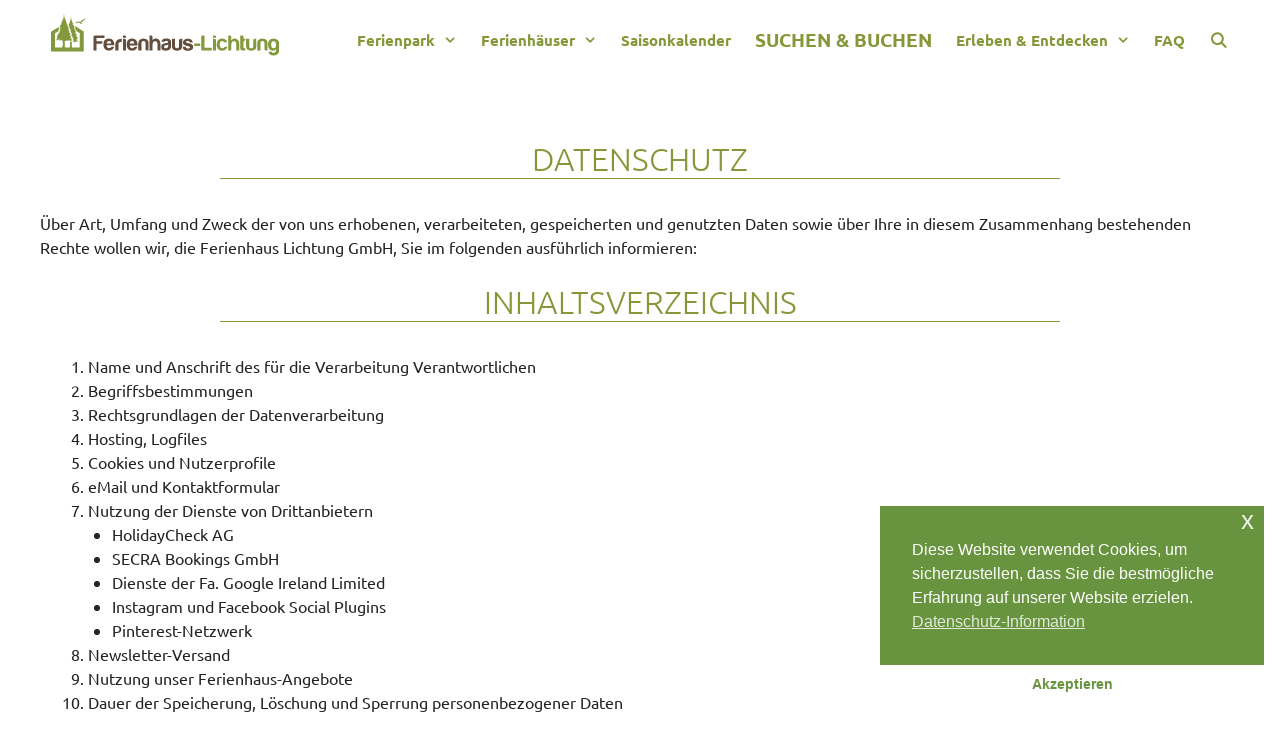

--- FILE ---
content_type: text/html; charset=UTF-8
request_url: https://www.ferienhaus-lichtung.de/datenschutz
body_size: 33410
content:
<!DOCTYPE html>
<html lang="de">
<head>
	<meta charset="UTF-8">
	<meta name='robots' content='index, follow, max-image-preview:large, max-snippet:-1, max-video-preview:-1' />
<meta name="viewport" content="width=device-width, initial-scale=1">
	<!-- This site is optimized with the Yoast SEO Premium plugin v26.7 (Yoast SEO v26.7) - https://yoast.com/wordpress/plugins/seo/ -->
	<title>Datenschutz | Ferienhaus Lichtung</title>
	<meta name="description" content="Entdecken Sie unsere Ferienhaus Lichtung im Thüringer Wald am Rennsteig und genießen Sie unberührte Natur direkt von Ihrer Terrasse." />
	<link rel="canonical" href="https://www.ferienhaus-lichtung.de/datenschutz" />
	<meta property="og:locale" content="de_DE" />
	<meta property="og:type" content="article" />
	<meta property="og:title" content="Datenschutz" />
	<meta property="og:description" content="Entdecken Sie unsere Ferienhaus Lichtung im Thüringer Wald am Rennsteig und genießen Sie unberührte Natur direkt von Ihrer Terrasse." />
	<meta property="og:url" content="https://www.ferienhaus-lichtung.de/datenschutz" />
	<meta property="og:site_name" content="Ferienhaus Lichtung" />
	<meta property="article:publisher" content="https://www.facebook.com/FerienhausLichtung" />
	<meta property="article:modified_time" content="2025-03-11T20:32:57+00:00" />
	<meta property="og:image" content="https://www.ferienhaus-lichtung.de/wp-content/uploads/2025/06/bildschirmfoto-2025-06-23-um-15.21.09-scaled.png" />
	<meta property="og:image:width" content="2560" />
	<meta property="og:image:height" content="1439" />
	<meta property="og:image:type" content="image/png" />
	<script type="application/ld+json" class="yoast-schema-graph">{"@context":"https://schema.org","@graph":[{"@type":"WebPage","@id":"https://www.ferienhaus-lichtung.de/datenschutz","url":"https://www.ferienhaus-lichtung.de/datenschutz","name":"Datenschutz | Ferienhaus Lichtung","isPartOf":{"@id":"https://www.ferienhaus-lichtung.de/#website"},"datePublished":"2013-05-30T12:17:32+00:00","dateModified":"2025-03-11T20:32:57+00:00","description":"Entdecken Sie unsere Ferienhaus Lichtung im Thüringer Wald am Rennsteig und genießen Sie unberührte Natur direkt von Ihrer Terrasse.","breadcrumb":{"@id":"https://www.ferienhaus-lichtung.de/datenschutz#breadcrumb"},"inLanguage":"de","potentialAction":[{"@type":"ReadAction","target":["https://www.ferienhaus-lichtung.de/datenschutz"]}]},{"@type":"BreadcrumbList","@id":"https://www.ferienhaus-lichtung.de/datenschutz#breadcrumb","itemListElement":[{"@type":"ListItem","position":1,"name":"Home","item":"https://www.ferienhaus-lichtung.de/"},{"@type":"ListItem","position":2,"name":"Datenschutz"}]},{"@type":"WebSite","@id":"https://www.ferienhaus-lichtung.de/#website","url":"https://www.ferienhaus-lichtung.de/","name":"Ferienhaus Lichtung","description":"Ihr Ferienhaus-Park im Thüringer Wald am Rennsteig","publisher":{"@id":"https://www.ferienhaus-lichtung.de/#organization"},"alternateName":"Ferienhaus Urlaub & Erholung","potentialAction":[{"@type":"SearchAction","target":{"@type":"EntryPoint","urlTemplate":"https://www.ferienhaus-lichtung.de/?s={search_term_string}"},"query-input":{"@type":"PropertyValueSpecification","valueRequired":true,"valueName":"search_term_string"}}],"inLanguage":"de"},{"@type":"Organization","@id":"https://www.ferienhaus-lichtung.de/#organization","name":"Ferienhaus Lichtung GmbH","url":"https://www.ferienhaus-lichtung.de/","logo":{"@type":"ImageObject","inLanguage":"de","@id":"https://www.ferienhaus-lichtung.de/#/schema/logo/image/","url":"https://www.ferienhaus-lichtung.de/wp-content/uploads/2025/11/ferienhaus-lichtung-thueringen-9dcaf1.png","contentUrl":"https://www.ferienhaus-lichtung.de/wp-content/uploads/2025/11/ferienhaus-lichtung-thueringen-9dcaf1.png","width":284,"height":57,"caption":"Ferienhaus Lichtung GmbH"},"image":{"@id":"https://www.ferienhaus-lichtung.de/#/schema/logo/image/"},"sameAs":["https://www.facebook.com/FerienhausLichtung","https://www.instagram.com/ferienhauslichtung/"],"email":"kontakt@ferienhaus-lichtung.de","telephone":"+49 36929 799630","legalName":"Ferienhaus Lichtung GmbH","foundingDate":"2013-02-26","vatID":"DE289746617","taxID":"157/108/10580","numberOfEmployees":{"@type":"QuantitativeValue","minValue":"1","maxValue":"10"}}]}</script>
	<!-- / Yoast SEO Premium plugin. -->


<link rel='dns-prefetch' href='//www.ferienhaus-lichtung.de' />
<link rel='dns-prefetch' href='//www.optimale-praesentation.de' />
<link rel='dns-prefetch' href='//www.googletagmanager.com' />
<link rel="alternate" title="oEmbed (JSON)" type="application/json+oembed" href="https://www.ferienhaus-lichtung.de/wp-json/oembed/1.0/embed?url=https%3A%2F%2Fwww.ferienhaus-lichtung.de%2Fdatenschutz" />
<link rel="alternate" title="oEmbed (XML)" type="text/xml+oembed" href="https://www.ferienhaus-lichtung.de/wp-json/oembed/1.0/embed?url=https%3A%2F%2Fwww.ferienhaus-lichtung.de%2Fdatenschutz&#038;format=xml" />
		<style>
			.lazyload,
			.lazyloading {
				max-width: 100%;
			}
		</style>
		<style id='wp-img-auto-sizes-contain-inline-css'>
img:is([sizes=auto i],[sizes^="auto," i]){contain-intrinsic-size:3000px 1500px}
/*# sourceURL=wp-img-auto-sizes-contain-inline-css */
</style>
<style id='wp-block-library-inline-css'>
:root{--wp-block-synced-color:#7a00df;--wp-block-synced-color--rgb:122,0,223;--wp-bound-block-color:var(--wp-block-synced-color);--wp-editor-canvas-background:#ddd;--wp-admin-theme-color:#007cba;--wp-admin-theme-color--rgb:0,124,186;--wp-admin-theme-color-darker-10:#006ba1;--wp-admin-theme-color-darker-10--rgb:0,107,160.5;--wp-admin-theme-color-darker-20:#005a87;--wp-admin-theme-color-darker-20--rgb:0,90,135;--wp-admin-border-width-focus:2px}@media (min-resolution:192dpi){:root{--wp-admin-border-width-focus:1.5px}}.wp-element-button{cursor:pointer}:root .has-very-light-gray-background-color{background-color:#eee}:root .has-very-dark-gray-background-color{background-color:#313131}:root .has-very-light-gray-color{color:#eee}:root .has-very-dark-gray-color{color:#313131}:root .has-vivid-green-cyan-to-vivid-cyan-blue-gradient-background{background:linear-gradient(135deg,#00d084,#0693e3)}:root .has-purple-crush-gradient-background{background:linear-gradient(135deg,#34e2e4,#4721fb 50%,#ab1dfe)}:root .has-hazy-dawn-gradient-background{background:linear-gradient(135deg,#faaca8,#dad0ec)}:root .has-subdued-olive-gradient-background{background:linear-gradient(135deg,#fafae1,#67a671)}:root .has-atomic-cream-gradient-background{background:linear-gradient(135deg,#fdd79a,#004a59)}:root .has-nightshade-gradient-background{background:linear-gradient(135deg,#330968,#31cdcf)}:root .has-midnight-gradient-background{background:linear-gradient(135deg,#020381,#2874fc)}:root{--wp--preset--font-size--normal:16px;--wp--preset--font-size--huge:42px}.has-regular-font-size{font-size:1em}.has-larger-font-size{font-size:2.625em}.has-normal-font-size{font-size:var(--wp--preset--font-size--normal)}.has-huge-font-size{font-size:var(--wp--preset--font-size--huge)}.has-text-align-center{text-align:center}.has-text-align-left{text-align:left}.has-text-align-right{text-align:right}.has-fit-text{white-space:nowrap!important}#end-resizable-editor-section{display:none}.aligncenter{clear:both}.items-justified-left{justify-content:flex-start}.items-justified-center{justify-content:center}.items-justified-right{justify-content:flex-end}.items-justified-space-between{justify-content:space-between}.screen-reader-text{border:0;clip-path:inset(50%);height:1px;margin:-1px;overflow:hidden;padding:0;position:absolute;width:1px;word-wrap:normal!important}.screen-reader-text:focus{background-color:#ddd;clip-path:none;color:#444;display:block;font-size:1em;height:auto;left:5px;line-height:normal;padding:15px 23px 14px;text-decoration:none;top:5px;width:auto;z-index:100000}html :where(.has-border-color){border-style:solid}html :where([style*=border-top-color]){border-top-style:solid}html :where([style*=border-right-color]){border-right-style:solid}html :where([style*=border-bottom-color]){border-bottom-style:solid}html :where([style*=border-left-color]){border-left-style:solid}html :where([style*=border-width]){border-style:solid}html :where([style*=border-top-width]){border-top-style:solid}html :where([style*=border-right-width]){border-right-style:solid}html :where([style*=border-bottom-width]){border-bottom-style:solid}html :where([style*=border-left-width]){border-left-style:solid}html :where(img[class*=wp-image-]){height:auto;max-width:100%}:where(figure){margin:0 0 1em}html :where(.is-position-sticky){--wp-admin--admin-bar--position-offset:var(--wp-admin--admin-bar--height,0px)}@media screen and (max-width:600px){html :where(.is-position-sticky){--wp-admin--admin-bar--position-offset:0px}}

/*# sourceURL=wp-block-library-inline-css */
</style><style id='wp-block-heading-inline-css'>
h1:where(.wp-block-heading).has-background,h2:where(.wp-block-heading).has-background,h3:where(.wp-block-heading).has-background,h4:where(.wp-block-heading).has-background,h5:where(.wp-block-heading).has-background,h6:where(.wp-block-heading).has-background{padding:1.25em 2.375em}h1.has-text-align-left[style*=writing-mode]:where([style*=vertical-lr]),h1.has-text-align-right[style*=writing-mode]:where([style*=vertical-rl]),h2.has-text-align-left[style*=writing-mode]:where([style*=vertical-lr]),h2.has-text-align-right[style*=writing-mode]:where([style*=vertical-rl]),h3.has-text-align-left[style*=writing-mode]:where([style*=vertical-lr]),h3.has-text-align-right[style*=writing-mode]:where([style*=vertical-rl]),h4.has-text-align-left[style*=writing-mode]:where([style*=vertical-lr]),h4.has-text-align-right[style*=writing-mode]:where([style*=vertical-rl]),h5.has-text-align-left[style*=writing-mode]:where([style*=vertical-lr]),h5.has-text-align-right[style*=writing-mode]:where([style*=vertical-rl]),h6.has-text-align-left[style*=writing-mode]:where([style*=vertical-lr]),h6.has-text-align-right[style*=writing-mode]:where([style*=vertical-rl]){rotate:180deg}
/*# sourceURL=https://www.ferienhaus-lichtung.de/wp-includes/blocks/heading/style.min.css */
</style>
<style id='wp-block-image-inline-css'>
.wp-block-image>a,.wp-block-image>figure>a{display:inline-block}.wp-block-image img{box-sizing:border-box;height:auto;max-width:100%;vertical-align:bottom}@media not (prefers-reduced-motion){.wp-block-image img.hide{visibility:hidden}.wp-block-image img.show{animation:show-content-image .4s}}.wp-block-image[style*=border-radius] img,.wp-block-image[style*=border-radius]>a{border-radius:inherit}.wp-block-image.has-custom-border img{box-sizing:border-box}.wp-block-image.aligncenter{text-align:center}.wp-block-image.alignfull>a,.wp-block-image.alignwide>a{width:100%}.wp-block-image.alignfull img,.wp-block-image.alignwide img{height:auto;width:100%}.wp-block-image .aligncenter,.wp-block-image .alignleft,.wp-block-image .alignright,.wp-block-image.aligncenter,.wp-block-image.alignleft,.wp-block-image.alignright{display:table}.wp-block-image .aligncenter>figcaption,.wp-block-image .alignleft>figcaption,.wp-block-image .alignright>figcaption,.wp-block-image.aligncenter>figcaption,.wp-block-image.alignleft>figcaption,.wp-block-image.alignright>figcaption{caption-side:bottom;display:table-caption}.wp-block-image .alignleft{float:left;margin:.5em 1em .5em 0}.wp-block-image .alignright{float:right;margin:.5em 0 .5em 1em}.wp-block-image .aligncenter{margin-left:auto;margin-right:auto}.wp-block-image :where(figcaption){margin-bottom:1em;margin-top:.5em}.wp-block-image.is-style-circle-mask img{border-radius:9999px}@supports ((-webkit-mask-image:none) or (mask-image:none)) or (-webkit-mask-image:none){.wp-block-image.is-style-circle-mask img{border-radius:0;-webkit-mask-image:url('data:image/svg+xml;utf8,<svg viewBox="0 0 100 100" xmlns="http://www.w3.org/2000/svg"><circle cx="50" cy="50" r="50"/></svg>');mask-image:url('data:image/svg+xml;utf8,<svg viewBox="0 0 100 100" xmlns="http://www.w3.org/2000/svg"><circle cx="50" cy="50" r="50"/></svg>');mask-mode:alpha;-webkit-mask-position:center;mask-position:center;-webkit-mask-repeat:no-repeat;mask-repeat:no-repeat;-webkit-mask-size:contain;mask-size:contain}}:root :where(.wp-block-image.is-style-rounded img,.wp-block-image .is-style-rounded img){border-radius:9999px}.wp-block-image figure{margin:0}.wp-lightbox-container{display:flex;flex-direction:column;position:relative}.wp-lightbox-container img{cursor:zoom-in}.wp-lightbox-container img:hover+button{opacity:1}.wp-lightbox-container button{align-items:center;backdrop-filter:blur(16px) saturate(180%);background-color:#5a5a5a40;border:none;border-radius:4px;cursor:zoom-in;display:flex;height:20px;justify-content:center;opacity:0;padding:0;position:absolute;right:16px;text-align:center;top:16px;width:20px;z-index:100}@media not (prefers-reduced-motion){.wp-lightbox-container button{transition:opacity .2s ease}}.wp-lightbox-container button:focus-visible{outline:3px auto #5a5a5a40;outline:3px auto -webkit-focus-ring-color;outline-offset:3px}.wp-lightbox-container button:hover{cursor:pointer;opacity:1}.wp-lightbox-container button:focus{opacity:1}.wp-lightbox-container button:focus,.wp-lightbox-container button:hover,.wp-lightbox-container button:not(:hover):not(:active):not(.has-background){background-color:#5a5a5a40;border:none}.wp-lightbox-overlay{box-sizing:border-box;cursor:zoom-out;height:100vh;left:0;overflow:hidden;position:fixed;top:0;visibility:hidden;width:100%;z-index:100000}.wp-lightbox-overlay .close-button{align-items:center;cursor:pointer;display:flex;justify-content:center;min-height:40px;min-width:40px;padding:0;position:absolute;right:calc(env(safe-area-inset-right) + 16px);top:calc(env(safe-area-inset-top) + 16px);z-index:5000000}.wp-lightbox-overlay .close-button:focus,.wp-lightbox-overlay .close-button:hover,.wp-lightbox-overlay .close-button:not(:hover):not(:active):not(.has-background){background:none;border:none}.wp-lightbox-overlay .lightbox-image-container{height:var(--wp--lightbox-container-height);left:50%;overflow:hidden;position:absolute;top:50%;transform:translate(-50%,-50%);transform-origin:top left;width:var(--wp--lightbox-container-width);z-index:9999999999}.wp-lightbox-overlay .wp-block-image{align-items:center;box-sizing:border-box;display:flex;height:100%;justify-content:center;margin:0;position:relative;transform-origin:0 0;width:100%;z-index:3000000}.wp-lightbox-overlay .wp-block-image img{height:var(--wp--lightbox-image-height);min-height:var(--wp--lightbox-image-height);min-width:var(--wp--lightbox-image-width);width:var(--wp--lightbox-image-width)}.wp-lightbox-overlay .wp-block-image figcaption{display:none}.wp-lightbox-overlay button{background:none;border:none}.wp-lightbox-overlay .scrim{background-color:#fff;height:100%;opacity:.9;position:absolute;width:100%;z-index:2000000}.wp-lightbox-overlay.active{visibility:visible}@media not (prefers-reduced-motion){.wp-lightbox-overlay.active{animation:turn-on-visibility .25s both}.wp-lightbox-overlay.active img{animation:turn-on-visibility .35s both}.wp-lightbox-overlay.show-closing-animation:not(.active){animation:turn-off-visibility .35s both}.wp-lightbox-overlay.show-closing-animation:not(.active) img{animation:turn-off-visibility .25s both}.wp-lightbox-overlay.zoom.active{animation:none;opacity:1;visibility:visible}.wp-lightbox-overlay.zoom.active .lightbox-image-container{animation:lightbox-zoom-in .4s}.wp-lightbox-overlay.zoom.active .lightbox-image-container img{animation:none}.wp-lightbox-overlay.zoom.active .scrim{animation:turn-on-visibility .4s forwards}.wp-lightbox-overlay.zoom.show-closing-animation:not(.active){animation:none}.wp-lightbox-overlay.zoom.show-closing-animation:not(.active) .lightbox-image-container{animation:lightbox-zoom-out .4s}.wp-lightbox-overlay.zoom.show-closing-animation:not(.active) .lightbox-image-container img{animation:none}.wp-lightbox-overlay.zoom.show-closing-animation:not(.active) .scrim{animation:turn-off-visibility .4s forwards}}@keyframes show-content-image{0%{visibility:hidden}99%{visibility:hidden}to{visibility:visible}}@keyframes turn-on-visibility{0%{opacity:0}to{opacity:1}}@keyframes turn-off-visibility{0%{opacity:1;visibility:visible}99%{opacity:0;visibility:visible}to{opacity:0;visibility:hidden}}@keyframes lightbox-zoom-in{0%{transform:translate(calc((-100vw + var(--wp--lightbox-scrollbar-width))/2 + var(--wp--lightbox-initial-left-position)),calc(-50vh + var(--wp--lightbox-initial-top-position))) scale(var(--wp--lightbox-scale))}to{transform:translate(-50%,-50%) scale(1)}}@keyframes lightbox-zoom-out{0%{transform:translate(-50%,-50%) scale(1);visibility:visible}99%{visibility:visible}to{transform:translate(calc((-100vw + var(--wp--lightbox-scrollbar-width))/2 + var(--wp--lightbox-initial-left-position)),calc(-50vh + var(--wp--lightbox-initial-top-position))) scale(var(--wp--lightbox-scale));visibility:hidden}}
/*# sourceURL=https://www.ferienhaus-lichtung.de/wp-includes/blocks/image/style.min.css */
</style>
<style id='wp-block-list-inline-css'>
ol,ul{box-sizing:border-box}:root :where(.wp-block-list.has-background){padding:1.25em 2.375em}
/*# sourceURL=https://www.ferienhaus-lichtung.de/wp-includes/blocks/list/style.min.css */
</style>
<style id='wp-block-columns-inline-css'>
.wp-block-columns{box-sizing:border-box;display:flex;flex-wrap:wrap!important}@media (min-width:782px){.wp-block-columns{flex-wrap:nowrap!important}}.wp-block-columns{align-items:normal!important}.wp-block-columns.are-vertically-aligned-top{align-items:flex-start}.wp-block-columns.are-vertically-aligned-center{align-items:center}.wp-block-columns.are-vertically-aligned-bottom{align-items:flex-end}@media (max-width:781px){.wp-block-columns:not(.is-not-stacked-on-mobile)>.wp-block-column{flex-basis:100%!important}}@media (min-width:782px){.wp-block-columns:not(.is-not-stacked-on-mobile)>.wp-block-column{flex-basis:0;flex-grow:1}.wp-block-columns:not(.is-not-stacked-on-mobile)>.wp-block-column[style*=flex-basis]{flex-grow:0}}.wp-block-columns.is-not-stacked-on-mobile{flex-wrap:nowrap!important}.wp-block-columns.is-not-stacked-on-mobile>.wp-block-column{flex-basis:0;flex-grow:1}.wp-block-columns.is-not-stacked-on-mobile>.wp-block-column[style*=flex-basis]{flex-grow:0}:where(.wp-block-columns){margin-bottom:1.75em}:where(.wp-block-columns.has-background){padding:1.25em 2.375em}.wp-block-column{flex-grow:1;min-width:0;overflow-wrap:break-word;word-break:break-word}.wp-block-column.is-vertically-aligned-top{align-self:flex-start}.wp-block-column.is-vertically-aligned-center{align-self:center}.wp-block-column.is-vertically-aligned-bottom{align-self:flex-end}.wp-block-column.is-vertically-aligned-stretch{align-self:stretch}.wp-block-column.is-vertically-aligned-bottom,.wp-block-column.is-vertically-aligned-center,.wp-block-column.is-vertically-aligned-top{width:100%}
/*# sourceURL=https://www.ferienhaus-lichtung.de/wp-includes/blocks/columns/style.min.css */
</style>
<style id='wp-block-paragraph-inline-css'>
.is-small-text{font-size:.875em}.is-regular-text{font-size:1em}.is-large-text{font-size:2.25em}.is-larger-text{font-size:3em}.has-drop-cap:not(:focus):first-letter{float:left;font-size:8.4em;font-style:normal;font-weight:100;line-height:.68;margin:.05em .1em 0 0;text-transform:uppercase}body.rtl .has-drop-cap:not(:focus):first-letter{float:none;margin-left:.1em}p.has-drop-cap.has-background{overflow:hidden}:root :where(p.has-background){padding:1.25em 2.375em}:where(p.has-text-color:not(.has-link-color)) a{color:inherit}p.has-text-align-left[style*="writing-mode:vertical-lr"],p.has-text-align-right[style*="writing-mode:vertical-rl"]{rotate:180deg}
/*# sourceURL=https://www.ferienhaus-lichtung.de/wp-includes/blocks/paragraph/style.min.css */
</style>
<style id='global-styles-inline-css'>
:root{--wp--preset--aspect-ratio--square: 1;--wp--preset--aspect-ratio--4-3: 4/3;--wp--preset--aspect-ratio--3-4: 3/4;--wp--preset--aspect-ratio--3-2: 3/2;--wp--preset--aspect-ratio--2-3: 2/3;--wp--preset--aspect-ratio--16-9: 16/9;--wp--preset--aspect-ratio--9-16: 9/16;--wp--preset--color--black: #000000;--wp--preset--color--cyan-bluish-gray: #abb8c3;--wp--preset--color--white: #ffffff;--wp--preset--color--pale-pink: #f78da7;--wp--preset--color--vivid-red: #cf2e2e;--wp--preset--color--luminous-vivid-orange: #ff6900;--wp--preset--color--luminous-vivid-amber: #fcb900;--wp--preset--color--light-green-cyan: #7bdcb5;--wp--preset--color--vivid-green-cyan: #00d084;--wp--preset--color--pale-cyan-blue: #8ed1fc;--wp--preset--color--vivid-cyan-blue: #0693e3;--wp--preset--color--vivid-purple: #9b51e0;--wp--preset--color--contrast: var(--contrast);--wp--preset--color--contrast-2: var(--contrast-2);--wp--preset--color--contrast-3: var(--contrast-3);--wp--preset--color--base: var(--base);--wp--preset--color--base-2: var(--base-2);--wp--preset--color--base-3: var(--base-3);--wp--preset--color--accent: var(--accent);--wp--preset--color--hellgruen: var(--hellgruen);--wp--preset--color--braun: var(--braun);--wp--preset--color--dunkelgruen: var(--dunkelgruen);--wp--preset--color--mittelbraun: var(--mittelbraun);--wp--preset--color--hellbraun: var(--hellbraun);--wp--preset--gradient--vivid-cyan-blue-to-vivid-purple: linear-gradient(135deg,rgb(6,147,227) 0%,rgb(155,81,224) 100%);--wp--preset--gradient--light-green-cyan-to-vivid-green-cyan: linear-gradient(135deg,rgb(122,220,180) 0%,rgb(0,208,130) 100%);--wp--preset--gradient--luminous-vivid-amber-to-luminous-vivid-orange: linear-gradient(135deg,rgb(252,185,0) 0%,rgb(255,105,0) 100%);--wp--preset--gradient--luminous-vivid-orange-to-vivid-red: linear-gradient(135deg,rgb(255,105,0) 0%,rgb(207,46,46) 100%);--wp--preset--gradient--very-light-gray-to-cyan-bluish-gray: linear-gradient(135deg,rgb(238,238,238) 0%,rgb(169,184,195) 100%);--wp--preset--gradient--cool-to-warm-spectrum: linear-gradient(135deg,rgb(74,234,220) 0%,rgb(151,120,209) 20%,rgb(207,42,186) 40%,rgb(238,44,130) 60%,rgb(251,105,98) 80%,rgb(254,248,76) 100%);--wp--preset--gradient--blush-light-purple: linear-gradient(135deg,rgb(255,206,236) 0%,rgb(152,150,240) 100%);--wp--preset--gradient--blush-bordeaux: linear-gradient(135deg,rgb(254,205,165) 0%,rgb(254,45,45) 50%,rgb(107,0,62) 100%);--wp--preset--gradient--luminous-dusk: linear-gradient(135deg,rgb(255,203,112) 0%,rgb(199,81,192) 50%,rgb(65,88,208) 100%);--wp--preset--gradient--pale-ocean: linear-gradient(135deg,rgb(255,245,203) 0%,rgb(182,227,212) 50%,rgb(51,167,181) 100%);--wp--preset--gradient--electric-grass: linear-gradient(135deg,rgb(202,248,128) 0%,rgb(113,206,126) 100%);--wp--preset--gradient--midnight: linear-gradient(135deg,rgb(2,3,129) 0%,rgb(40,116,252) 100%);--wp--preset--font-size--small: 13px;--wp--preset--font-size--medium: 20px;--wp--preset--font-size--large: 36px;--wp--preset--font-size--x-large: 42px;--wp--preset--spacing--20: 0.44rem;--wp--preset--spacing--30: 0.67rem;--wp--preset--spacing--40: 1rem;--wp--preset--spacing--50: 1.5rem;--wp--preset--spacing--60: 2.25rem;--wp--preset--spacing--70: 3.38rem;--wp--preset--spacing--80: 5.06rem;--wp--preset--shadow--natural: 6px 6px 9px rgba(0, 0, 0, 0.2);--wp--preset--shadow--deep: 12px 12px 50px rgba(0, 0, 0, 0.4);--wp--preset--shadow--sharp: 6px 6px 0px rgba(0, 0, 0, 0.2);--wp--preset--shadow--outlined: 6px 6px 0px -3px rgb(255, 255, 255), 6px 6px rgb(0, 0, 0);--wp--preset--shadow--crisp: 6px 6px 0px rgb(0, 0, 0);}:where(.is-layout-flex){gap: 0.5em;}:where(.is-layout-grid){gap: 0.5em;}body .is-layout-flex{display: flex;}.is-layout-flex{flex-wrap: wrap;align-items: center;}.is-layout-flex > :is(*, div){margin: 0;}body .is-layout-grid{display: grid;}.is-layout-grid > :is(*, div){margin: 0;}:where(.wp-block-columns.is-layout-flex){gap: 2em;}:where(.wp-block-columns.is-layout-grid){gap: 2em;}:where(.wp-block-post-template.is-layout-flex){gap: 1.25em;}:where(.wp-block-post-template.is-layout-grid){gap: 1.25em;}.has-black-color{color: var(--wp--preset--color--black) !important;}.has-cyan-bluish-gray-color{color: var(--wp--preset--color--cyan-bluish-gray) !important;}.has-white-color{color: var(--wp--preset--color--white) !important;}.has-pale-pink-color{color: var(--wp--preset--color--pale-pink) !important;}.has-vivid-red-color{color: var(--wp--preset--color--vivid-red) !important;}.has-luminous-vivid-orange-color{color: var(--wp--preset--color--luminous-vivid-orange) !important;}.has-luminous-vivid-amber-color{color: var(--wp--preset--color--luminous-vivid-amber) !important;}.has-light-green-cyan-color{color: var(--wp--preset--color--light-green-cyan) !important;}.has-vivid-green-cyan-color{color: var(--wp--preset--color--vivid-green-cyan) !important;}.has-pale-cyan-blue-color{color: var(--wp--preset--color--pale-cyan-blue) !important;}.has-vivid-cyan-blue-color{color: var(--wp--preset--color--vivid-cyan-blue) !important;}.has-vivid-purple-color{color: var(--wp--preset--color--vivid-purple) !important;}.has-black-background-color{background-color: var(--wp--preset--color--black) !important;}.has-cyan-bluish-gray-background-color{background-color: var(--wp--preset--color--cyan-bluish-gray) !important;}.has-white-background-color{background-color: var(--wp--preset--color--white) !important;}.has-pale-pink-background-color{background-color: var(--wp--preset--color--pale-pink) !important;}.has-vivid-red-background-color{background-color: var(--wp--preset--color--vivid-red) !important;}.has-luminous-vivid-orange-background-color{background-color: var(--wp--preset--color--luminous-vivid-orange) !important;}.has-luminous-vivid-amber-background-color{background-color: var(--wp--preset--color--luminous-vivid-amber) !important;}.has-light-green-cyan-background-color{background-color: var(--wp--preset--color--light-green-cyan) !important;}.has-vivid-green-cyan-background-color{background-color: var(--wp--preset--color--vivid-green-cyan) !important;}.has-pale-cyan-blue-background-color{background-color: var(--wp--preset--color--pale-cyan-blue) !important;}.has-vivid-cyan-blue-background-color{background-color: var(--wp--preset--color--vivid-cyan-blue) !important;}.has-vivid-purple-background-color{background-color: var(--wp--preset--color--vivid-purple) !important;}.has-black-border-color{border-color: var(--wp--preset--color--black) !important;}.has-cyan-bluish-gray-border-color{border-color: var(--wp--preset--color--cyan-bluish-gray) !important;}.has-white-border-color{border-color: var(--wp--preset--color--white) !important;}.has-pale-pink-border-color{border-color: var(--wp--preset--color--pale-pink) !important;}.has-vivid-red-border-color{border-color: var(--wp--preset--color--vivid-red) !important;}.has-luminous-vivid-orange-border-color{border-color: var(--wp--preset--color--luminous-vivid-orange) !important;}.has-luminous-vivid-amber-border-color{border-color: var(--wp--preset--color--luminous-vivid-amber) !important;}.has-light-green-cyan-border-color{border-color: var(--wp--preset--color--light-green-cyan) !important;}.has-vivid-green-cyan-border-color{border-color: var(--wp--preset--color--vivid-green-cyan) !important;}.has-pale-cyan-blue-border-color{border-color: var(--wp--preset--color--pale-cyan-blue) !important;}.has-vivid-cyan-blue-border-color{border-color: var(--wp--preset--color--vivid-cyan-blue) !important;}.has-vivid-purple-border-color{border-color: var(--wp--preset--color--vivid-purple) !important;}.has-vivid-cyan-blue-to-vivid-purple-gradient-background{background: var(--wp--preset--gradient--vivid-cyan-blue-to-vivid-purple) !important;}.has-light-green-cyan-to-vivid-green-cyan-gradient-background{background: var(--wp--preset--gradient--light-green-cyan-to-vivid-green-cyan) !important;}.has-luminous-vivid-amber-to-luminous-vivid-orange-gradient-background{background: var(--wp--preset--gradient--luminous-vivid-amber-to-luminous-vivid-orange) !important;}.has-luminous-vivid-orange-to-vivid-red-gradient-background{background: var(--wp--preset--gradient--luminous-vivid-orange-to-vivid-red) !important;}.has-very-light-gray-to-cyan-bluish-gray-gradient-background{background: var(--wp--preset--gradient--very-light-gray-to-cyan-bluish-gray) !important;}.has-cool-to-warm-spectrum-gradient-background{background: var(--wp--preset--gradient--cool-to-warm-spectrum) !important;}.has-blush-light-purple-gradient-background{background: var(--wp--preset--gradient--blush-light-purple) !important;}.has-blush-bordeaux-gradient-background{background: var(--wp--preset--gradient--blush-bordeaux) !important;}.has-luminous-dusk-gradient-background{background: var(--wp--preset--gradient--luminous-dusk) !important;}.has-pale-ocean-gradient-background{background: var(--wp--preset--gradient--pale-ocean) !important;}.has-electric-grass-gradient-background{background: var(--wp--preset--gradient--electric-grass) !important;}.has-midnight-gradient-background{background: var(--wp--preset--gradient--midnight) !important;}.has-small-font-size{font-size: var(--wp--preset--font-size--small) !important;}.has-medium-font-size{font-size: var(--wp--preset--font-size--medium) !important;}.has-large-font-size{font-size: var(--wp--preset--font-size--large) !important;}.has-x-large-font-size{font-size: var(--wp--preset--font-size--x-large) !important;}
:where(.wp-block-columns.is-layout-flex){gap: 2em;}:where(.wp-block-columns.is-layout-grid){gap: 2em;}
/*# sourceURL=global-styles-inline-css */
</style>
<style id='core-block-supports-inline-css'>
.wp-container-core-columns-is-layout-9d6595d7{flex-wrap:nowrap;}
/*# sourceURL=core-block-supports-inline-css */
</style>

<style id='classic-theme-styles-inline-css'>
/*! This file is auto-generated */
.wp-block-button__link{color:#fff;background-color:#32373c;border-radius:9999px;box-shadow:none;text-decoration:none;padding:calc(.667em + 2px) calc(1.333em + 2px);font-size:1.125em}.wp-block-file__button{background:#32373c;color:#fff;text-decoration:none}
/*# sourceURL=/wp-includes/css/classic-themes.min.css */
</style>
<link rel='stylesheet' id='nsc_bar_nice-cookie-consent-css' href='https://www.ferienhaus-lichtung.de/wp-content/plugins/beautiful-and-responsive-cookie-consent/public/cookieNSCconsent.min.css' media='all' />
<link rel='stylesheet' id='font-awesome-css' href='https://www.ferienhaus-lichtung.de/wp-content/themes/FHL2022/fonts/fontawesome/css/all.min.css' media='all' />
<link rel='stylesheet' id='generate-widget-areas-css' href='https://www.ferienhaus-lichtung.de/wp-content/themes/generatepress/assets/css/components/widget-areas.min.css' media='all' />
<link rel='stylesheet' id='generate-style-css' href='https://www.ferienhaus-lichtung.de/wp-content/themes/generatepress/assets/css/main.min.css' media='all' />
<style id='generate-style-inline-css'>
body{background-color:var(--base-3);color:var(--contrast);}a{color:var(--accent);}a:hover, a:focus, a:active{color:var(--contrast);}.wp-block-group__inner-container{max-width:1200px;margin-left:auto;margin-right:auto;}.site-header .header-image{width:240px;}.generate-back-to-top{font-size:20px;border-radius:3px;position:fixed;bottom:30px;right:30px;line-height:40px;width:40px;text-align:center;z-index:10;transition:opacity 300ms ease-in-out;opacity:0.1;transform:translateY(1000px);}.generate-back-to-top__show{opacity:1;transform:translateY(0);}.navigation-search{position:absolute;left:-99999px;pointer-events:none;visibility:hidden;z-index:20;width:100%;top:0;transition:opacity 100ms ease-in-out;opacity:0;}.navigation-search.nav-search-active{left:0;right:0;pointer-events:auto;visibility:visible;opacity:1;}.navigation-search input[type="search"]{outline:0;border:0;vertical-align:bottom;line-height:1;opacity:0.9;width:100%;z-index:20;border-radius:0;-webkit-appearance:none;height:60px;}.navigation-search input::-ms-clear{display:none;width:0;height:0;}.navigation-search input::-ms-reveal{display:none;width:0;height:0;}.navigation-search input::-webkit-search-decoration, .navigation-search input::-webkit-search-cancel-button, .navigation-search input::-webkit-search-results-button, .navigation-search input::-webkit-search-results-decoration{display:none;}.gen-sidebar-nav .navigation-search{top:auto;bottom:0;}:root{--contrast:#222222;--contrast-2:#575760;--contrast-3:#a8b19f;--base:#f0f0f0;--base-2:#f9faf7;--base-3:#ffffff;--accent:#54621b;--hellgruen:#859839;--braun:#604B3A;--dunkelgruen:#182a09;--mittelbraun:#BBAF91;--hellbraun:#DED7C6;}:root .has-contrast-color{color:var(--contrast);}:root .has-contrast-background-color{background-color:var(--contrast);}:root .has-contrast-2-color{color:var(--contrast-2);}:root .has-contrast-2-background-color{background-color:var(--contrast-2);}:root .has-contrast-3-color{color:var(--contrast-3);}:root .has-contrast-3-background-color{background-color:var(--contrast-3);}:root .has-base-color{color:var(--base);}:root .has-base-background-color{background-color:var(--base);}:root .has-base-2-color{color:var(--base-2);}:root .has-base-2-background-color{background-color:var(--base-2);}:root .has-base-3-color{color:var(--base-3);}:root .has-base-3-background-color{background-color:var(--base-3);}:root .has-accent-color{color:var(--accent);}:root .has-accent-background-color{background-color:var(--accent);}:root .has-hellgruen-color{color:var(--hellgruen);}:root .has-hellgruen-background-color{background-color:var(--hellgruen);}:root .has-braun-color{color:var(--braun);}:root .has-braun-background-color{background-color:var(--braun);}:root .has-dunkelgruen-color{color:var(--dunkelgruen);}:root .has-dunkelgruen-background-color{background-color:var(--dunkelgruen);}:root .has-mittelbraun-color{color:var(--mittelbraun);}:root .has-mittelbraun-background-color{background-color:var(--mittelbraun);}:root .has-hellbraun-color{color:var(--hellbraun);}:root .has-hellbraun-background-color{background-color:var(--hellbraun);}.main-navigation a, .main-navigation .menu-toggle, .main-navigation .menu-bar-items{font-family:inherit;font-weight:900;font-size:15px;}h1, h2, h3, h4, h5, h6{font-weight:300;text-transform:uppercase;}h3{font-weight:700;font-size:26px;margin-bottom:28px;}@media (max-width:768px){h3{font-size:24px;margin-bottom:16px;}}h2{font-size:32px;margin-bottom:32px;}@media (max-width:768px){h2{font-size:28px;margin-bottom:20px;}}body, button, input, select, textarea{font-size:16px;}h1.entry-title{font-size:32px;}@media (max-width:768px){h1.entry-title{font-size:32px;}}h4{font-weight:400;font-size:18px;line-height:1.5em;}.top-bar{background-color:#636363;color:#ffffff;}.top-bar a{color:#ffffff;}.top-bar a:hover{color:#303030;}.site-header{background-color:rgba(255,255,255,0.9);}.main-title a,.main-title a:hover{color:var(--contrast);}.site-description{color:var(--contrast-2);}.main-navigation,.main-navigation ul ul{background-color:rgba(255,255,255,0.95);}.main-navigation .main-nav ul li a, .main-navigation .menu-toggle, .main-navigation .menu-bar-items{color:var(--hellgruen);}.main-navigation .main-nav ul li:not([class*="current-menu-"]):hover > a, .main-navigation .main-nav ul li:not([class*="current-menu-"]):focus > a, .main-navigation .main-nav ul li.sfHover:not([class*="current-menu-"]) > a, .main-navigation .menu-bar-item:hover > a, .main-navigation .menu-bar-item.sfHover > a{color:var(--accent);background-color:var(--base-3);}button.menu-toggle:hover,button.menu-toggle:focus{color:var(--hellgruen);}.main-navigation .main-nav ul li[class*="current-menu-"] > a{color:var(--accent);}.navigation-search input[type="search"],.navigation-search input[type="search"]:active, .navigation-search input[type="search"]:focus, .main-navigation .main-nav ul li.search-item.active > a, .main-navigation .menu-bar-items .search-item.active > a{color:var(--accent);background-color:var(--base-3);}.main-navigation ul ul{background-color:rgba(255,255,255,0.95);}.main-navigation .main-nav ul ul li a{color:var(--hellgruen);}.main-navigation .main-nav ul ul li:not([class*="current-menu-"]):hover > a,.main-navigation .main-nav ul ul li:not([class*="current-menu-"]):focus > a, .main-navigation .main-nav ul ul li.sfHover:not([class*="current-menu-"]) > a{color:var(--accent);background-color:var(--base-3);}.main-navigation .main-nav ul ul li[class*="current-menu-"] > a{color:var(--accent);background-color:var(--base-3);}.separate-containers .inside-article, .separate-containers .comments-area, .separate-containers .page-header, .one-container .container, .separate-containers .paging-navigation, .inside-page-header{background-color:var(--base-3);}.entry-header h1,.page-header h1{color:var(--hellgruen);}.entry-title a{color:var(--contrast);}.entry-title a:hover{color:var(--contrast-2);}.entry-meta{color:var(--contrast-2);}h1{color:var(--hellgruen);}h2{color:var(--hellgruen);}h3{color:var(--accent);}.sidebar .widget{background-color:var(--base-3);}.footer-widgets{color:var(--base-3);background-color:var(--accent);}.footer-widgets a{color:var(--base-3);}.footer-widgets a:hover{color:var(--hellgruen);}.footer-widgets .widget-title{color:var(--base-3);}.site-info{color:var(--base-3);background-color:var(--dunkelgruen);}.site-info a{color:var(--base-3);}.site-info a:hover{color:var(--hellgruen);}.footer-bar .widget_nav_menu .current-menu-item a{color:var(--hellgruen);}input[type="text"],input[type="email"],input[type="url"],input[type="password"],input[type="search"],input[type="tel"],input[type="number"],textarea,select{color:var(--contrast);background-color:var(--base-2);border-color:var(--base);}input[type="text"]:focus,input[type="email"]:focus,input[type="url"]:focus,input[type="password"]:focus,input[type="search"]:focus,input[type="tel"]:focus,input[type="number"]:focus,textarea:focus,select:focus{color:var(--contrast);background-color:var(--base-2);border-color:var(--contrast-3);}button,html input[type="button"],input[type="reset"],input[type="submit"],a.button,a.wp-block-button__link:not(.has-background){color:#ffffff;background-color:var(--hellgruen);}button:hover,html input[type="button"]:hover,input[type="reset"]:hover,input[type="submit"]:hover,a.button:hover,button:focus,html input[type="button"]:focus,input[type="reset"]:focus,input[type="submit"]:focus,a.button:focus,a.wp-block-button__link:not(.has-background):active,a.wp-block-button__link:not(.has-background):focus,a.wp-block-button__link:not(.has-background):hover{color:#ffffff;background-color:var(--accent);}a.generate-back-to-top{background-color:rgba( 0,0,0,0.4 );color:#ffffff;}a.generate-back-to-top:hover,a.generate-back-to-top:focus{background-color:rgba( 0,0,0,0.6 );color:#ffffff;}:root{--gp-search-modal-bg-color:var(--base-3);--gp-search-modal-text-color:var(--contrast);--gp-search-modal-overlay-bg-color:rgba(0,0,0,0.2);}@media (max-width: 1100px){.main-navigation .menu-bar-item:hover > a, .main-navigation .menu-bar-item.sfHover > a{background:none;color:var(--hellgruen);}}.nav-below-header .main-navigation .inside-navigation.grid-container, .nav-above-header .main-navigation .inside-navigation.grid-container{padding:0px 28px 0px 28px;}.site-main .wp-block-group__inner-container{padding:40px;}.separate-containers .paging-navigation{padding-top:20px;padding-bottom:20px;}.entry-content .alignwide, body:not(.no-sidebar) .entry-content .alignfull{margin-left:-40px;width:calc(100% + 80px);max-width:calc(100% + 80px);}.main-navigation .main-nav ul li a,.menu-toggle,.main-navigation .menu-bar-item > a{padding-left:12px;padding-right:12px;line-height:80px;}.main-navigation .main-nav ul ul li a{padding:10px 12px 10px 12px;}.main-navigation ul ul{width:240px;}.navigation-search input[type="search"]{height:80px;}.rtl .menu-item-has-children .dropdown-menu-toggle{padding-left:12px;}.menu-item-has-children .dropdown-menu-toggle{padding-right:12px;}.rtl .main-navigation .main-nav ul li.menu-item-has-children > a{padding-right:12px;}@media (max-width:768px){.separate-containers .inside-article, .separate-containers .comments-area, .separate-containers .page-header, .separate-containers .paging-navigation, .one-container .site-content, .inside-page-header{padding:30px;}.site-main .wp-block-group__inner-container{padding:30px;}.inside-top-bar{padding-right:30px;padding-left:30px;}.inside-header{padding-right:30px;padding-left:30px;}.widget-area .widget{padding-top:30px;padding-right:30px;padding-bottom:30px;padding-left:30px;}.footer-widgets-container{padding-top:30px;padding-right:30px;padding-bottom:30px;padding-left:30px;}.inside-site-info{padding-right:30px;padding-left:30px;}.entry-content .alignwide, body:not(.no-sidebar) .entry-content .alignfull{margin-left:-30px;width:calc(100% + 60px);max-width:calc(100% + 60px);}.one-container .site-main .paging-navigation{margin-bottom:20px;}}/* End cached CSS */.is-right-sidebar{width:30%;}.is-left-sidebar{width:30%;}.site-content .content-area{width:100%;}@media (max-width: 1100px){.main-navigation .menu-toggle,.sidebar-nav-mobile:not(#sticky-placeholder){display:block;}.main-navigation ul,.gen-sidebar-nav,.main-navigation:not(.slideout-navigation):not(.toggled) .main-nav > ul,.has-inline-mobile-toggle #site-navigation .inside-navigation > *:not(.navigation-search):not(.main-nav){display:none;}.nav-align-right .inside-navigation,.nav-align-center .inside-navigation{justify-content:space-between;}}
.main-navigation .main-nav ul li a,.menu-toggle,.main-navigation .menu-bar-item > a{transition: line-height 300ms ease}.main-navigation.toggled .main-nav > ul{background-color: rgba(255,255,255,0.95)}.sticky-enabled .gen-sidebar-nav.is_stuck .main-navigation {margin-bottom: 0px;}.sticky-enabled .gen-sidebar-nav.is_stuck {z-index: 500;}.sticky-enabled .main-navigation.is_stuck {box-shadow: 0 2px 2px -2px rgba(0, 0, 0, .2);}.navigation-stick:not(.gen-sidebar-nav) {left: 0;right: 0;width: 100% !important;}.both-sticky-menu .main-navigation:not(#mobile-header).toggled .main-nav > ul,.mobile-sticky-menu .main-navigation:not(#mobile-header).toggled .main-nav > ul,.mobile-header-sticky #mobile-header.toggled .main-nav > ul {position: absolute;left: 0;right: 0;z-index: 999;}.nav-float-right .navigation-stick {width: 100% !important;left: 0;}.nav-float-right .navigation-stick .navigation-branding {margin-right: auto;}.main-navigation.has-sticky-branding:not(.grid-container) .inside-navigation:not(.grid-container) .navigation-branding{margin-left: 10px;}
@media (max-width: 1100px){.main-navigation .main-nav ul li a,.main-navigation .menu-toggle,.main-navigation .mobile-bar-items a,.main-navigation .menu-bar-item > a{line-height:48px;}.main-navigation .site-logo.navigation-logo img, .mobile-header-navigation .site-logo.mobile-header-logo img, .navigation-search input[type="search"]{height:48px;}}
/*# sourceURL=generate-style-inline-css */
</style>
<link rel='stylesheet' id='generate-font-icons-css' href='https://www.ferienhaus-lichtung.de/wp-content/themes/generatepress/assets/css/components/font-icons.min.css' media='all' />
<link rel='stylesheet' id='generate-child-css' href='https://www.ferienhaus-lichtung.de/wp-content/themes/FHL2022/style.css' media='all' />
<link rel='stylesheet' id='generate-offside-css' href='https://www.ferienhaus-lichtung.de/wp-content/plugins/gp-premium/menu-plus/functions/css/offside.min.css' media='all' />
<style id='generate-offside-inline-css'>
:root{--gp-slideout-width:265px;}.slideout-navigation, .slideout-navigation a{color:var(--hellgruen);}.slideout-navigation button.slideout-exit{color:var(--hellgruen);padding-left:12px;padding-right:12px;}.slideout-navigation .dropdown-menu-toggle:before{content:"\f107";}.slideout-navigation .sfHover > a .dropdown-menu-toggle:before{content:"\f106";}@media (max-width: 1100px){.menu-bar-item.slideout-toggle{display:none;}}
/*# sourceURL=generate-offside-inline-css */
</style>
<link rel='stylesheet' id='gp-premium-icons-css' href='https://www.ferienhaus-lichtung.de/wp-content/plugins/gp-premium/general/icons/icons.min.css' media='all' />
<link rel='stylesheet' id='generate-navigation-branding-css' href='https://www.ferienhaus-lichtung.de/wp-content/plugins/gp-premium/menu-plus/functions/css/navigation-branding-flex.min.css' media='all' />
<style id='generate-navigation-branding-inline-css'>
.main-navigation.has-branding .inside-navigation.grid-container, .main-navigation.has-branding.grid-container .inside-navigation:not(.grid-container){padding:0px 40px 0px 40px;}.main-navigation.has-branding:not(.grid-container) .inside-navigation:not(.grid-container) .navigation-branding{margin-left:10px;}.navigation-branding img, .site-logo.mobile-header-logo img{height:80px;width:auto;}.navigation-branding .main-title{line-height:80px;}@media (max-width: 1100px){.main-navigation.has-branding.nav-align-center .menu-bar-items, .main-navigation.has-sticky-branding.navigation-stick.nav-align-center .menu-bar-items{margin-left:auto;}.navigation-branding{margin-right:auto;margin-left:10px;}.navigation-branding .main-title, .mobile-header-navigation .site-logo{margin-left:10px;}.main-navigation.has-branding .inside-navigation.grid-container{padding:0px;}.navigation-branding img, .site-logo.mobile-header-logo{height:48px;}.navigation-branding .main-title{line-height:48px;}}
/*# sourceURL=generate-navigation-branding-inline-css */
</style>
<link rel='stylesheet' id='__EPYT__style-css' href='https://www.ferienhaus-lichtung.de/wp-content/plugins/youtube-embed-plus/styles/ytprefs.min.css' media='all' />
<style id='__EPYT__style-inline-css'>

                .epyt-gallery-thumb {
                        width: 33.333%;
                }
                
/*# sourceURL=__EPYT__style-inline-css */
</style>
<script defer src="https://www.ferienhaus-lichtung.de/wp-includes/js/jquery/jquery.min.js" id="jquery-core-js"></script>
<script src="https://www.optimale-praesentation.de/frontend/js/bin/boot?secratoid=c94ef96bf" id="secra-script-js"></script>

<!-- Google Tag (gtac.js) durch Site-Kit hinzugefügt -->
<!-- Das Google Ads-Snippet wurde von Site Kit hinzugefügt -->
<script src="https://www.googletagmanager.com/gtag/js?id=AW-16843400522" id="google_gtagjs-js" async></script>
<script id="google_gtagjs-js-after">
window.dataLayer = window.dataLayer || [];function gtag(){dataLayer.push(arguments);}
gtag("js", new Date());
gtag("set", "developer_id.dZTNiMT", true);
gtag("config", "AW-16843400522");
 window._googlesitekit = window._googlesitekit || {}; window._googlesitekit.throttledEvents = []; window._googlesitekit.gtagEvent = (name, data) => { var key = JSON.stringify( { name, data } ); if ( !! window._googlesitekit.throttledEvents[ key ] ) { return; } window._googlesitekit.throttledEvents[ key ] = true; setTimeout( () => { delete window._googlesitekit.throttledEvents[ key ]; }, 5 ); gtag( "event", name, { ...data, event_source: "site-kit" } ); }; 
//# sourceURL=google_gtagjs-js-after
</script>
<script defer src="https://www.ferienhaus-lichtung.de/wp-includes/js/jquery/jquery-migrate.min.js" id="jquery-migrate-js"></script>
<script id="__ytprefs__-js-extra">
var _EPYT_ = {"ajaxurl":"https://www.ferienhaus-lichtung.de/wp-admin/admin-ajax.php","security":"a8dc5c788f","gallery_scrolloffset":"20","eppathtoscripts":"https://www.ferienhaus-lichtung.de/wp-content/plugins/youtube-embed-plus/scripts/","eppath":"https://www.ferienhaus-lichtung.de/wp-content/plugins/youtube-embed-plus/","epresponsiveselector":"[\"iframe.__youtube_prefs__\"]","epdovol":"1","version":"14.2.4","evselector":"iframe.__youtube_prefs__[src], iframe[src*=\"youtube.com/embed/\"], iframe[src*=\"youtube-nocookie.com/embed/\"]","ajax_compat":"","maxres_facade":"off","ytapi_load":"never","pause_others":"","stopMobileBuffer":"","facade_mode":"1","not_live_on_channel":""};
//# sourceURL=__ytprefs__-js-extra
</script>
<script defer src="https://www.ferienhaus-lichtung.de/wp-content/plugins/youtube-embed-plus/scripts/ytprefs.min.js" id="__ytprefs__-js"></script>
<script defer src="https://www.ferienhaus-lichtung.de/wp-content/plugins/youtube-embed-plus/scripts/jquery.cookie.min.js" id="__jquery_cookie__-js"></script>
<link rel="https://api.w.org/" href="https://www.ferienhaus-lichtung.de/wp-json/" /><link rel="alternate" title="JSON" type="application/json" href="https://www.ferienhaus-lichtung.de/wp-json/wp/v2/pages/643" />
	<script type="application/ld+json">
{
  "@context": "https://schema.org",
  "@type": "LodgingBusiness",
  "name": "Ferienhaus Lichtung – Ihr Ferienhaus-Park im Thüringer Wald",
  "description": "Exklusive Ferienhäuser in Ruhla am Rennsteig. Moderne Holzhäuser mit Kamin, Sauna und Panoramablick für einen erholsamen Familien- oder Paarurlaub.",
  "url": "https://www.ferienhaus-lichtung.de/",
  "image": "https://www.ferienhaus-lichtung.de/wp-content/uploads/2025/08/slider-herbst.jpg",
  "priceRange": "€€",
  "address": {
    "@type": "PostalAddress",
    "streetAddress": "Altensteiner Straße 34",
    "addressLocality": "Ruhla",
    "postalCode": "99842",
    "addressRegion": "Thüringen",
    "addressCountry": "DE"
  },
  "telephone": "+49 36929 799630",
  "starRating": {
    "@type": "Rating",
    "ratingValue": "4.5", 
    "reviewCount": "1"
  },
  "checkinTime": "16:00",
  "checkoutTime": "10:00",
  "amenityFeature": [
    {
      "@type": "LocationFeatureSpecification",
      "name": "Private Sauna / Infrarotsauna",
      "value": true
    },
    {
      "@type": "LocationFeatureSpecification",
      "name": "Kamin",
      "value": true
    },
    {
      "@type": "LocationFeatureSpecification",
      "name": "Kostenloses WLAN",
      "value": true
    },
    {
      "@type": "LocationFeatureSpecification",
      "name": "Ladestation für E-Autos",
      "value": true
    },
    {
      "@type": "LocationFeatureSpecification",
      "name": "Direkter Zugang zum Rennsteig",
      "value": true
    }
  ]
}
</script><meta name="generator" content="Site Kit by Google 1.170.0" />		<script>
			document.documentElement.className = document.documentElement.className.replace('no-js', 'js');
		</script>
				<style>
			.no-js img.lazyload {
				display: none;
			}

			figure.wp-block-image img.lazyloading {
				min-width: 150px;
			}

			.lazyload,
			.lazyloading {
				--smush-placeholder-width: 100px;
				--smush-placeholder-aspect-ratio: 1/1;
				width: var(--smush-image-width, var(--smush-placeholder-width)) !important;
				aspect-ratio: var(--smush-image-aspect-ratio, var(--smush-placeholder-aspect-ratio)) !important;
			}

						.lazyload, .lazyloading {
				opacity: 0;
			}

			.lazyloaded {
				opacity: 1;
				transition: opacity 400ms;
				transition-delay: 0ms;
			}

					</style>
		
<!-- Von Site Kit hinzugefügtes Google-Tag-Manager-Snippet -->
<script>
			( function( w, d, s, l, i ) {
				w[l] = w[l] || [];
				w[l].push( {'gtm.start': new Date().getTime(), event: 'gtm.js'} );
				var f = d.getElementsByTagName( s )[0],
					j = d.createElement( s ), dl = l != 'dataLayer' ? '&l=' + l : '';
				j.async = true;
				j.src = 'https://www.googletagmanager.com/gtm.js?id=' + i + dl;
				f.parentNode.insertBefore( j, f );
			} )( window, document, 'script', 'dataLayer', 'GTM-NF9SJMG7' );
			
</script>

<!-- Ende des von Site Kit hinzugefügten Google-Tag-Manager-Snippets -->
<link rel="icon" href="https://www.ferienhaus-lichtung.de/wp-content/uploads/2024/11/cropped-favicon-32x32.png" sizes="32x32" />
<link rel="icon" href="https://www.ferienhaus-lichtung.de/wp-content/uploads/2024/11/cropped-favicon-192x192.png" sizes="192x192" />
<link rel="apple-touch-icon" href="https://www.ferienhaus-lichtung.de/wp-content/uploads/2024/11/cropped-favicon-180x180.png" />
<meta name="msapplication-TileImage" content="https://www.ferienhaus-lichtung.de/wp-content/uploads/2024/11/cropped-favicon-270x270.png" />
		<style id="wp-custom-css">
			body {
	font-family: "Ubuntu", sans-serif !important;
}

.site-main p a {
	border-bottom: 1px solid var(--accent);
  padding: 0 0 2px 0;
}
.site-main p a:hover {
	border-bottom: 3px solid var(--accent);
}

small a {
	font-size: 0.9em !important;
}

.grid-container {
	max-width: inherit;
}
.menu-item-10653 a {
    font-weight: bold;
    font-size: 1.2em;
    text-transform: uppercase;
}

.nomargin {
	margin-bottom: 0;
}

.home .inside-article {
	padding-bottom: 0 !important;
}

.home #main {
	margin-top: 0;
	margin-bottom: 0;	
}

.home .inside-article:first-child {
	padding-top: 0 !important;
}

.is-content-justification-center.wp-block-buttons {
    text-align: center;
}

.__youtube_prefs__ {
	background-color: transparent !important;
	background-image: none !important;
	border: 1px solid #fff;
}

#booking {
	padding: 0.5em 1em;
	border-radius: 0.5em;
	box-shadow: 4px 4px 4px rgba(0,0,0, 0.15);
	border: 2px solid rgba(255,255,255, 0.75)
}
#booking .nf-error-msg,
#booking p {
	font-size: 0.8em;
	margin-bottom: 0 !important;
}

#booking label {
	font-size: 0.8em;
	margin-top: 0 !important;	
}

#booking h2 {
	font-weight: 700;
	font-size: 24px !important;
	margin-bottom: 0;
	border-bottom: 1px solid var(--hellgruen);
}

#map .wp-block-group__inner-container {
	width: 100% !important;
	max-width: 100%;
	max-height: 480px;
	margin: 0 0 0 0;
padding: 0 0 0 0;
}

#map .cmplz-blocked-content-container {
	max-height: 480px;
}

#footer-social .wp-block-themeisle-blocks-font-awesome-icons-container,
#footer-social .wp-block-themeisle-blocks-font-awesome-icons {
	margin-top: 0 !important;
	padding-top: 0 !important;
	height: auto;
}

header h1.page-title,
.single .entry-title {
	text-align: center;
}

.wp-block-themeisle-blocks-tabs__header_item {
	padding: 0.5em 1em !important;	
}

.wp-block-themeisle-blocks-tabs__header_item.active {
	border-radius: 1em 1em 0 0;
	padding: 0.5em 1em !important;	
}

.wp-block-themeisle-blocks-tabs-item__content {
	border-radius: 0 0 1em 1em !important;
	padding: 1em 2em !important;
}

.triangle:before {
    content:'';
    position: relative;
		top: 6px;
    left: 50%;
    margin-left: -50px;
    width: 0;
    height: 0;
    border-left: solid 50px transparent;
    border-right: solid 50px transparent;
}


.triangle.white:before {
    border-top: solid 50px #ffffff;
}

.triangle.gruen:before {
    border-top: solid 50px var(--accent);
}

.triangle.hellgruen:before {
    border-top: solid 50px var(--hellgruen);
}

.home h1 {
    padding-bottom: 0.25em;
    position: relative;
}

.home h1:before {
    content: "";
    position: absolute;
    width: 50%;
    height: 1px;
    bottom: 0;
    left: 25%;
    border-bottom: 1px solid white;
}

h3.has-text-align-center,
h2.has-text-align-center {
    padding-bottom: 0.25em;
    position: relative;
}

.home .has-base-3-color h2:before {
    content: "";
    position: absolute;
    width: 50%;
    height: 1px;
    bottom: 0;
    left: 25%;
    border-bottom: 1px solid white;
}

/* Mega-Menu */

.mega-menu .sub-menu {
	border-radius: 0 0 0.5em 0.5em;
}
@media (min-width: 769px) {
    nav .main-nav .mega-menu {
        position: static;
    }

    nav .main-nav .mega-menu > ul {
        position: absolute;
        width: 100%;
        left: 0 !important;
			padding-top: 8px !important;
    }

    nav .main-nav .mega-menu > ul > li > a {
		font-weight: bold;
		text-transform: uppercase;
		font-weight: 900;
			
    }

	nav .main-nav .mega-menu > ul > li > ul li a:before {
		content: "\f0da";
		font-family: "Font Awesome 5 Free";
		margin-right: 0.5em;
		padding-bottom: 8px !important;		
	}
	

    nav .main-nav .mega-menu>ul>li {
        display: inline-block;
        width: 24%;
        vertical-align: top;
    }

    nav .main-nav .mega-menu.mega-menu-col-2>ul>li {
        width: 24%;
    }

    nav .main-nav .mega-menu.mega-menu-col-3>ul>li {
        width: 24%;
    }

    nav .main-nav .mega-menu > ul > li:hover > a,
    nav .main-nav .mega-menu > ul > li:focus > a,
    nav .main-nav .mega-menu > ul > li[class*="current-"] > a,
    nav .main-nav .mega-menu ul ul {
        background-color: transparent !important;
        color: inherit;
    }

    nav .main-nav .mega-menu ul .sub-menu {
        position: static;
        display: block;
        opacity: 1;
        visibility: visible;
        width: 100%;
        box-shadow: 0 0 0;
        left: 0;
        height: auto;
    }

    nav .main-nav .mega-menu ul.toggled-on .sub-menu {
        pointer-events: auto;
    }

    nav .main-nav .mega-menu .sub-menu .menu-item-has-children .dropdown-menu-toggle {
        display: none;
    }
}

nav li.haus > a:first-child {
	color: var(--hellgruen) !important;
}

nav li.haus ul li a:before {
		content: "\f015" !important;
		display: inline-block !important;
		font-family: "Font Awesome 5 Free";
		margin-right: 0.5em;
		padding-bottom: 16px !important;			
}

/* Listen */
ul.star, ul.check {
	list-style-type: none;
}

.star li:before {
	content: "\f005";
	font-weight: bold;
	font-family: "Font Awesome 5 Free";
	font-size: 2em;	
	line-height: 1em;
	margin-right: 0.5em;
	margin-left: -1.5em;
	margin-top: 0;	
	margin-bottom: 0em;	
	width: 1em;
	display: inline-block;
	padding-bottom: 8px !important;		
	color: var(--hellgruen) !important;
}

.check li:before {
	content: "\f058";
	font-weight: bold;
	font-size: 2em;	
	line-height: 1em;
	font-family: "Font Awesome 5 Free";
	margin-right: 0.5em;
	margin-left: -1.5em;
	margin-top: 0;	
	margin-bottom: 0em;		
	width: 1em;
	display: inline-block;
	padding-bottom: 8px !important;		
	color: var(--hellgruen) !important;
}

/* Buttons */

.wp-block-button {
	margin-top: 1em !important;
}

.wp-block-button a {
	text-align: center;
	font-weight: 900;
	border-radius: 0;
}

.wp-block-themeisle-blocks-font-awesome-icons {
	margin-top: 1em;
	margin-bottom: 1em;
}

/* Secra Search */
h1#header-title {
	color: var(--hellgruen) !important;
}

a.button-blau {
	color: #fff !important;
	background-color: rgba( 0,0,0,0.4) !important;
	text-align: center;
}
a.button-blau:hover {
	color: #fff;
	background-color: rgba( 0,0,0,0.6) !important;
}

/* Logo */
.site-logo a img {
padding: 10px 0 20px 0;
}

.custom-icon figure img {
  background: #68933f;
  padding: 15px;
  border-radius: 50%;
margin-bottom: 25px;
}

/* mobile */
@media screen and (max-width: 1100px) {
	#tipps  .wp-block-group__inner-container,
	#hero .wp-block-group__inner-container {
		padding: 0 0 0 0 !important;
	}	

#booking h2 { 
	font-size: 18px !important;
}
#footer-widgets {
	text-align: center;
}
	
	/* Logo */
.site-logo a img {
	padding: 10px 0;
}
	
}

h2.wp-block-heading, h1.entry-title, h1#header-title {
	border-bottom: 1px solid var(--hellgruen);
	left: 15%;
	width: 70%;
	position: relative;
	text-align: center;
}
#op-frontend-block .top-bar {
	width: 0;
	display: none;
}		</style>
		</head>

<body class="privacy-policy wp-singular page-template-default page page-id-643 wp-custom-logo wp-embed-responsive wp-theme-generatepress wp-child-theme-FHL2022 post-image-aligned-center slideout-enabled slideout-mobile sticky-menu-fade sticky-enabled both-sticky-menu no-sidebar nav-below-header separate-containers nav-search-enabled header-aligned-left dropdown-hover" itemtype="https://schema.org/WebPage" itemscope>
			<!-- Von Site Kit hinzugefügtes Google-Tag-Manager-(noscript)-Snippet -->
		<noscript>
			<iframe data-src="https://www.googletagmanager.com/ns.html?id=GTM-NF9SJMG7" height="0" width="0" style="display:none;visibility:hidden" src="[data-uri]" class="lazyload" data-load-mode="1"></iframe>
		</noscript>
		<!-- Ende des von Site Kit hinzugefügten Google-Tag-Manager-(noscript)-Snippets -->
		<a class="screen-reader-text skip-link" href="#content" title="Zum Inhalt springen">Zum Inhalt springen</a>		<nav class="has-branding main-navigation nav-align-right has-menu-bar-items sub-menu-right" id="site-navigation" aria-label="Primär"  itemtype="https://schema.org/SiteNavigationElement" itemscope>
			<div class="inside-navigation grid-container">
				<div class="navigation-branding"><div class="site-logo">
						<a href="https://www.ferienhaus-lichtung.de/" title="Ferienhaus Lichtung" rel="home">
							<img  class="header-image is-logo-image lazyload" alt="Ferienhaus Lichtung" data-src="https://www.ferienhaus-lichtung.de/wp-content/uploads/2025/11/ferienhaus-lichtung-thueringen-9dcaf1.svg" title="Ferienhaus Lichtung" data-srcset="https://www.ferienhaus-lichtung.de/wp-content/uploads/2025/11/ferienhaus-lichtung-thueringen-9dcaf1.svg 1x, https://www.ferienhaus-lichtung.de/wp-content/uploads/2025/11/ferienhaus-lichtung-thueringen-9dcaf1.svg 2x" src="[data-uri]" />
						</a>
					</div></div><form method="get" class="search-form navigation-search" action="https://www.ferienhaus-lichtung.de/">
					<input type="search" class="search-field" value="" name="s" title="Suche" />
				</form>				<button class="menu-toggle" aria-controls="generate-slideout-menu" aria-expanded="false">
					<span class="mobile-menu">Menü</span>				</button>
				<div id="primary-menu" class="main-nav"><ul id="menu-hauptmenue" class=" menu sf-menu"><li id="menu-item-422" class="menu-item menu-item-type-custom menu-item-object-custom menu-item-has-children menu-item-422"><a href="#">Ferienpark<span role="presentation" class="dropdown-menu-toggle"></span></a>
<ul class="sub-menu">
	<li id="menu-item-5171" class="menu-item menu-item-type-post_type menu-item-object-page menu-item-5171"><a href="https://www.ferienhaus-lichtung.de/impressionen-galerie">Impressionen (Galerie)</a></li>
	<li id="menu-item-6569" class="menu-item menu-item-type-post_type menu-item-object-post menu-item-6569"><a href="https://www.ferienhaus-lichtung.de/tagesstorys-in-den-social-medien/6521">Tagesstorys (Galerie)</a></li>
	<li id="menu-item-841" class="menu-item menu-item-type-post_type menu-item-object-page menu-item-841"><a href="https://www.ferienhaus-lichtung.de/portrait">Portrait des Ferienparks</a></li>
	<li id="menu-item-6486" class="menu-item menu-item-type-post_type menu-item-object-post menu-item-6486"><a href="https://www.ferienhaus-lichtung.de/thueringens-top-10-ausflugsziele/6402">Top Ten? Unsere 9 Ausflugsziel-Empfehlungen</a></li>
	<li id="menu-item-10058" class="menu-item menu-item-type-post_type menu-item-object-page menu-item-10058"><a href="https://www.ferienhaus-lichtung.de/service-angebote">Service-Angebote</a></li>
	<li id="menu-item-3058" class="menu-item menu-item-type-post_type menu-item-object-page menu-item-3058"><a href="https://www.ferienhaus-lichtung.de/haeufig-gestellte-fragen-faq">Häufige Fragen (FAQ)</a></li>
	<li id="menu-item-3310" class="menu-item menu-item-type-post_type menu-item-object-post menu-item-3310"><a href="https://www.ferienhaus-lichtung.de/gaestebuch/3286">Gästebuch</a></li>
	<li id="menu-item-2705" class="menu-item menu-item-type-taxonomy menu-item-object-category menu-item-2705"><a href="https://www.ferienhaus-lichtung.de/kategorie/ferienpark/aktuelles">Aktuelles</a></li>
</ul>
</li>
<li id="menu-item-4997" class="menu-item menu-item-type-custom menu-item-object-custom menu-item-has-children menu-item-4997"><a href="#">Ferienhäuser<span role="presentation" class="dropdown-menu-toggle"></span></a>
<ul class="sub-menu">
	<li id="menu-item-516" class="menu-item menu-item-type-post_type menu-item-object-page menu-item-516"><a href="https://www.ferienhaus-lichtung.de/ferienhaus-vier-personen">Ferienhaus 2 bis 4 Personen &#038; Panoramablick</a></li>
	<li id="menu-item-517" class="menu-item menu-item-type-post_type menu-item-object-page menu-item-517"><a href="https://www.ferienhaus-lichtung.de/ferienhaus-zwei-personen-sauna">Ferienhaus für 2 Personen mit Sauna</a></li>
	<li id="menu-item-10229" class="menu-item menu-item-type-post_type menu-item-object-page menu-item-10229"><a href="https://www.ferienhaus-lichtung.de/ferienhaus-bis-vier-personen-mit-infrarotsauna">Ferienhaus 2 bis 4 Personen mit Infrarotsauna</a></li>
	<li id="menu-item-519" class="menu-item menu-item-type-post_type menu-item-object-page menu-item-519"><a href="https://www.ferienhaus-lichtung.de/ferienhaus-vier-personen-sauna">Ferienhaus 2 bis 4 Personen mit Sauna</a></li>
</ul>
</li>
<li id="menu-item-680" class="menu-item menu-item-type-post_type menu-item-object-page menu-item-680"><a href="https://www.ferienhaus-lichtung.de/preisuebersicht">Saisonkalender</a></li>
<li id="menu-item-10653" class="menu-item menu-item-type-post_type menu-item-object-page menu-item-10653"><a href="https://www.ferienhaus-lichtung.de/suchen-buchen">Suchen &amp; Buchen</a></li>
<li id="menu-item-4925" class="mega-menu menu-item menu-item-type-custom menu-item-object-custom menu-item-has-children menu-item-4925"><a href="#">Erleben &#038; Entdecken<span role="presentation" class="dropdown-menu-toggle"></span></a>
<ul class="sub-menu">
	<li id="menu-item-1927" class="menu-item menu-item-type-custom menu-item-object-custom menu-item-has-children menu-item-1927"><a href="#">Aktivitäten<span role="presentation" class="dropdown-menu-toggle"></span></a>
	<ul class="sub-menu">
		<li id="menu-item-10375" class="menu-item menu-item-type-custom menu-item-object-custom menu-item-10375"><a target="_blank" href="https://www.komoot.com/de-de/user/eisenach">Wander- &#038; Radtouren bei Komoot</a></li>
		<li id="menu-item-424" class="menu-item menu-item-type-taxonomy menu-item-object-category menu-item-424"><a href="https://www.ferienhaus-lichtung.de/kategorie/aktivitaeten/wandern">Laufen, Wandern &#038; Klettern</a></li>
		<li id="menu-item-937" class="menu-item menu-item-type-taxonomy menu-item-object-category menu-item-937"><a href="https://www.ferienhaus-lichtung.de/kategorie/aktivitaeten/wellness-gesundheit">Wellness &amp; Gesundheit</a></li>
		<li id="menu-item-933" class="menu-item menu-item-type-taxonomy menu-item-object-category menu-item-933"><a href="https://www.ferienhaus-lichtung.de/kategorie/aktivitaeten/radfahren">Radfahren &#038; Reiten</a></li>
		<li id="menu-item-935" class="menu-item menu-item-type-taxonomy menu-item-object-category menu-item-935"><a href="https://www.ferienhaus-lichtung.de/kategorie/aktivitaeten/schwimmen-wassersport">Schwimmen &amp; Wassersport</a></li>
		<li id="menu-item-936" class="menu-item menu-item-type-taxonomy menu-item-object-category menu-item-936"><a href="https://www.ferienhaus-lichtung.de/kategorie/aktivitaeten/kinder">Kinder- &#038; Familienfreundlich</a></li>
		<li id="menu-item-938" class="menu-item menu-item-type-taxonomy menu-item-object-category menu-item-938"><a href="https://www.ferienhaus-lichtung.de/kategorie/aktivitaeten/wintersport">Wintersport</a></li>
		<li id="menu-item-931" class="menu-item menu-item-type-taxonomy menu-item-object-category menu-item-931"><a href="https://www.ferienhaus-lichtung.de/kategorie/aktivitaeten/golf">Golf, Tennis, Kegeln &#038; Dart</a></li>
		<li id="menu-item-4118" class="menu-item menu-item-type-taxonomy menu-item-object-category menu-item-4118"><a href="https://www.ferienhaus-lichtung.de/kategorie/aktivitaeten/motorradfahren">Motorrad, Cabrio &amp; Oldtimer</a></li>
		<li id="menu-item-2602" class="menu-item menu-item-type-taxonomy menu-item-object-category menu-item-2602"><a href="https://www.ferienhaus-lichtung.de/kategorie/aktivitaeten/sonstiges">Sonstiges</a></li>
	</ul>
</li>
	<li id="menu-item-7434" class="menu-item menu-item-type-custom menu-item-object-custom menu-item-has-children menu-item-7434"><a href="#">Veranstaltungen<span role="presentation" class="dropdown-menu-toggle"></span></a>
	<ul class="sub-menu">
		<li id="menu-item-5313" class="menu-item menu-item-type-custom menu-item-object-custom menu-item-5313"><a target="_blank" href="https://www.ruhla.de/aktuell/veranstaltungen-termine/veranstaltungen.html">Rund um Ruhla</a></li>
		<li id="menu-item-7433" class="menu-item menu-item-type-custom menu-item-object-custom menu-item-7433"><a target="_blank" href="https://www.bad-liebenstein.de/veranstaltungen">Rund um Bad Liebenstein</a></li>
	</ul>
</li>
	<li id="menu-item-747" class="menu-item menu-item-type-custom menu-item-object-custom menu-item-has-children menu-item-747"><a href="#">Umgebung<span role="presentation" class="dropdown-menu-toggle"></span></a>
	<ul class="sub-menu">
		<li id="menu-item-3153" class="menu-item menu-item-type-taxonomy menu-item-object-category menu-item-3153"><a href="https://www.ferienhaus-lichtung.de/kategorie/umgebung/gastronomie">Gastronomie</a></li>
		<li id="menu-item-968" class="menu-item menu-item-type-taxonomy menu-item-object-category menu-item-968"><a href="https://www.ferienhaus-lichtung.de/kategorie/umgebung/landschaft-natur">Landschaft &amp; Natur</a></li>
		<li id="menu-item-970" class="menu-item menu-item-type-taxonomy menu-item-object-category menu-item-970"><a href="https://www.ferienhaus-lichtung.de/kategorie/umgebung/schloesser-burgen">Schlösser &amp; Burgen</a></li>
		<li id="menu-item-971" class="menu-item menu-item-type-taxonomy menu-item-object-category menu-item-971"><a href="https://www.ferienhaus-lichtung.de/kategorie/umgebung/staedte">Städte &amp; Ortschaften</a></li>
		<li id="menu-item-1923" class="menu-item menu-item-type-taxonomy menu-item-object-category menu-item-1923"><a href="https://www.ferienhaus-lichtung.de/kategorie/umgebung/theater-kultur">Theater &amp; Kultur</a></li>
		<li id="menu-item-969" class="menu-item menu-item-type-taxonomy menu-item-object-category menu-item-969"><a href="https://www.ferienhaus-lichtung.de/kategorie/umgebung/museen">Museen</a></li>
		<li id="menu-item-1921" class="menu-item menu-item-type-taxonomy menu-item-object-category menu-item-1921"><a href="https://www.ferienhaus-lichtung.de/kategorie/umgebung/hoehlen-bergwerke">Höhlen &amp; Bergwerke</a></li>
		<li id="menu-item-1922" class="menu-item menu-item-type-taxonomy menu-item-object-category menu-item-1922"><a href="https://www.ferienhaus-lichtung.de/kategorie/umgebung/kirchen">Kirchen</a></li>
	</ul>
</li>
</ul>
</li>
<li id="menu-item-5073" class="menu-item menu-item-type-post_type menu-item-object-page menu-item-5073"><a href="https://www.ferienhaus-lichtung.de/haeufig-gestellte-fragen-faq">FAQ</a></li>
</ul></div><!-- This menu is cached by Docket Cache -->
<div class="menu-bar-items"><span class="menu-bar-item search-item"><a aria-label="Suchleiste öffnen" href="#"></a></span></div>			</div>
		</nav>
		
	<div class="site grid-container container hfeed" id="page">
				<div class="site-content" id="content">
			
	<div class="content-area" id="primary">
		<main class="site-main" id="main">
			
<article id="post-643" class="post-643 page type-page status-publish" itemtype="https://schema.org/CreativeWork" itemscope>
	<div class="inside-article">
		
			<header class="entry-header">
				<h1 class="entry-title" itemprop="headline">Datenschutz</h1>			</header>

			
		<div class="entry-content" itemprop="text">
			
<p>Über Art, Umfang und Zweck der von uns erhobenen, verarbeiteten, gespeicherten und genutzten Daten sowie über Ihre in diesem Zusammenhang bestehenden Rechte wollen wir, die Ferienhaus Lichtung GmbH, Sie im folgenden ausführlich informieren:&nbsp;</p>



<h2 class="wp-block-heading">Inhaltsverzeichnis</h2>



<ol class="wp-block-list">
<li>Name und Anschrift des für die Verarbeitung Verantwortlichen</li>



<li>Begriffsbestimmungen</li>



<li>Rechtsgrundlagen der Datenverarbeitung</li>



<li>Hosting, Logfiles</li>



<li>Cookies und Nutzerprofile</li>



<li>eMail und Kontaktformular</li>



<li>Nutzung der Dienste von Drittanbietern
<ul class="wp-block-list">
<li>HolidayCheck AG</li>



<li>SECRA Bookings GmbH</li>



<li>Dienste der Fa. Google Ireland Limited</li>



<li>Instagram und Facebook Social Plugins</li>



<li>Pinterest-Netzwerk</li>
</ul>
</li>



<li>Newsletter-Versand</li>



<li>Nutzung unser Ferienhaus-Angebote</li>



<li>Dauer der Speicherung, Löschung und Sperrung personenbezogener Daten</li>



<li>Ihre Rechte als betroffene Person</li>
</ol>



<h3 class="wp-block-heading"><strong>1. Name und Anschrift des für die Verarbeitung Verantwortlichen</strong></h3>



<ol class="wp-block-list"></ol>



<p>Verantwortlicher im Sinne der Datenschutz-Grundverordnung und der sonstigen datenschutzrechtlichen Bestimmungen ist:&nbsp;</p>



<p><strong>Ferienhaus Lichtung GmbH</strong><br>Geschäftsführer: Jan Weigelt&nbsp;</p>



<p>Altensteiner Straße 34<br>99842 Ruhla</p>



<p>Telefon +49 36929 799630<br>E-Mail: <a href="mailto:kontakt@ferienhaus-lichtung.de">kontakt@ferienhaus-lichtung.de</a></p>



<h3 class="wp-block-heading">2. <strong>Begriffsbestimmungen</strong></h3>



<p>Das Datenschutzrecht kennt spezielle Begrifflichkeiten, die auch wir in dieser Datenschutzerklärung in Übereinstimmung mit den gesetzlichen Definitionen der europäischen Datenschutz-Grundverordnung verwenden. Daher bezeichnet in dieser Datenschutzerklärung der Ausdruck</p>



<ul class="wp-block-list">
<li><strong>„personenbezogene Daten“</strong><br>alle Informationen, die sich auf eine identifizierte oder identifizierbare natürliche Person („betroffene Person“) beziehen; </li>



<li><strong>„betroffene Person“</strong><br>jede identifizierte oder identifizierbare natürliche Person, deren personenbezogenen Daten verarbeitet werden; als identifizierbar wird eine natürliche Person angesehen, die direkt oder indirekt, insbesondere mittels Zuordnung zu einer Kennung wie einem Namen, zu einer Kennnummer, zu Standortdaten, zu einer Online-Kennung oder zu einem oder mehreren besonderen Merkmalen identifiziert werden kann, die Ausdruck der physischen, physiologischen, genetischen, psychischen, wirtschaftlichen, kulturellen oder sozialen Identität dieser natürlichen Person sind; </li>



<li><strong>„Verarbeitung“</strong><br>jeden mit oder ohne Hilfe automatisierter Verfahren ausgeführten Vorgang oder jede solche Vorgangsreihe im Zusammenhang mit personenbezogenen Daten wie das Erheben, das Erfassen, die Organisation, das Ordnen, die Speicherung, die Anpassung oder Veränderung, das Auslesen, das Abfragen, die Verwendung, die Offenlegung durch Übermittlung, Verbreitung oder eine andere Form der Bereitstellung, den Abgleich oder die Verknüpfung, die Einschränkung, das Löschen oder die Vernichtung; </li>



<li><strong>„Einschränkung der Verarbeitung“</strong><br>die Markierung gespeicherter personenbezogener Daten mit dem Ziel, ihre künftige Verarbeitung einzuschränken; </li>



<li><strong>„Profiling“</strong><br>jede Art der automatisierten Verarbeitung personenbezogener Daten, die darin besteht, dass diese personenbezogenen Daten verwendet werden, um bestimmte persönliche Aspekte, die sich auf eine natürliche Person beziehen, zu bewerten, insbesondere um Aspekte bezüglich Arbeitsleistung, wirtschaftliche Lage, Gesundheit, persönliche Vorlieben, Interessen, Zuverlässigkeit, Verhalten, Aufenthaltsort oder Ortswechsel dieser natürlichen Person zu analysieren oder vorherzusagen; als dem Datenschutz verpflichtetes Unternehmen verzichten wir auf jede Form des Profilings; </li>



<li><strong>„Pseudonymisierung“</strong><br>die Verarbeitung personenbezogener Daten in einer Weise, dass die personenbezogenen Daten ohne Hinzuziehung zusätzlicher Informationen nicht mehr einer spezifischen betroffenen Person zugeordnet werden können, sofern diese zusätzlichen Informationen gesondert aufbewahrt werden und technischen und organisatorischen Maßnahmen unterliegen, die gewährleisten, dass die personenbezogenen Daten nicht einer identifizierten oder identifizierbaren natürlichen Person zugewiesen werden; </li>



<li><strong>„Dateisystem“</strong><br>jede strukturierte Sammlung personenbezogener Daten, die nach bestimmten Kriterien zugänglich sind, unabhängig davon, ob diese Sammlung zentral, dezentral oder nach funktionalen oder geografischen Gesichtspunkten geordnet geführt wird; </li>



<li><strong>„Verantwortlicher“</strong> (oder: „für die Verarbeitung Verantwortlicher“)<br>die natürliche oder juristische Person, Behörde, Einrichtung oder andere Stelle, die allein oder gemeinsam mit anderen über die Zwecke und Mittel der Verarbeitung von personenbezogenen Daten entscheidet; sind die Zwecke und Mittel dieser Verarbeitung durch das Unionsrecht oder das Recht der Mitgliedstaaten vorgegeben, so können der Verantwortliche beziehungsweise die bestimmten Kriterien seiner Benennung nach dem Unionsrecht oder dem Recht der Mitgliedstaaten vorgesehen werden; </li>



<li><strong>„Auftragsverarbeiter“</strong><br>die natürliche oder juristische Person, Behörde, Einrichtung oder andere Stelle, die allein oder gemeinsam mit anderen über die Zwecke und Mittel der Verarbeitung von personenbezogenen Daten entscheidet; sind die Zwecke und Mittel dieser Verarbeitung durch das Unionsrecht oder das Recht der Mitgliedstaaten vorgegeben, so können der Verantwortliche beziehungsweise die bestimmten Kriterien seiner Benennung nach dem Unionsrecht oder dem Recht der Mitgliedstaaten vorgesehen werden; </li>



<li><strong>„Auftragsverarbeiter“</strong><br>eine natürliche oder juristische Person, Behörde, Einrichtung oder andere Stelle, die personenbezogene Daten im Auftrag des Verantwortlichen verarbeitet; </li>



<li><strong>„Empfänger“</strong><br>eine natürliche oder juristische Person, Behörde, Einrichtung oder andere Stelle, denen personenbezogene Daten offengelegt werden, unabhängig davon, ob es sich bei ihr um einen Dritten handelt oder nicht. Behörden, die im Rahmen eines bestimmten Untersuchungsauftrags nach dem Unionsrecht oder dem Recht der Mitgliedstaaten möglicherweise personenbezogene Daten erhalten, gelten jedoch nicht als Empfänger; die Verarbeitung dieser Daten durch die genannten Behörden erfolgt im Einklang mit den geltenden Datenschutzvorschriften gemäß den Zwecken der Verarbeitung; </li>



<li><strong>„Dritter“</strong><br>eine natürliche oder juristische Person, Behörde, Einrichtung oder andere Stelle, außer der betroffenen Person, dem Verantwortlichen, dem Auftragsverarbeiter und den Personen, die unter der unmittelbaren Verantwortung des Verantwortlichen oder des Auftragsverarbeiters befugt sind, die personenbezogenen Daten zu verarbeiten; </li>



<li><strong>„Einwilligung“</strong> der betroffenen Person<br>ede freiwillig für den bestimmten Fall, in informierter Weise und unmissverständlich abgegebene Willensbekundung in Form einer Erklärung oder einer sonstigen eindeutigen bestätigenden Handlung, mit der die betroffene Person zu verstehen gibt, dass sie mit der Verarbeitung der sie betreffenden personenbezogenen Daten einverstanden ist; </li>



<li><strong>„Verletzung des Schutzes personenbezogener Daten“</strong><br>eine Verletzung der Sicherheit, die zur Vernichtung, zum Verlust oder zur Veränderung, ob unbeabsichtigt oder unrechtmäßig, oder zur unbefugten Offenlegung von beziehungsweise zum unbefugten Zugang zu personenbezogenen Daten führt, die übermittelt, gespeichert oder auf sonstige Weise verarbeitet wurden; </li>



<li><strong>„grenzüberschreitende Verarbeitung“</strong><br>ine Verarbeitung personenbezogener Daten, die im Rahmen der Tätigkeiten von Niederlassungen eines Verantwortlichen oder eines Auftragsverarbeiters in der Union in mehr als einem Mitgliedstaat erfolgt, wenn der Verantwortliche oder Auftragsverarbeiter in mehr als einem Mitgliedstaat niedergelassen ist, oder<br>eine Verarbeitung personenbezogener Daten, die im Rahmen der Tätigkeiten einer einzelnen Niederlassung eines Verantwortlichen oder eines Auftragsverarbeiters in der Union erfolgt, die jedoch erhebliche Auswirkungen auf betroffene Personen in mehr als einem Mitgliedstaat hat oder haben kann; </li>



<li><strong>„maßgeblicher und begründeter Einspruch“</strong><br>einen Einspruch im Hinblick darauf, ob ein Verstoß gegen diese Verordnung vorliegt oder nicht oder ob die beabsichtigte Maßnahme gegen den Verantwortlichen oder den Auftragsverarbeiter im Einklang mit dieser Verordnung steht, wobei aus diesem Einspruch die Tragweite der Risiken klar hervorgeht, die von dem Beschlussentwurf in Bezug auf die Grundrechte und Grundfreiheiten der betroffenen Personen und gegebenenfalls den freien Verkehr personenbezogener Daten in der Union ausgehen. </li>
</ul>



<h3 class="wp-block-heading">3. <strong>Rechtsgrundlagen der Datenverarbeitung</strong></h3>



<p>Die Verarbeitung personenbezogener Daten durch uns erfolgt auf der Grundlage der Bestimmungen der europäischen Datenschutz-Grundverordnung (DSGVO) sowie des deutschen Bundesdatenschutzgesetzes (BDSG):</p>



<ul class="wp-block-list">
<li>Für Verarbeitungsvorgänge, bei denen wir eine ausdrückliche Einwilligung für einen bestimmten Verarbeitungszweck einholen, erfolgt die Verarbeitung auf der Grundlage des Artikels 6 Absatz 1 Unterabsatz 1 Buchstabe a der Datenschutz-Grundverordnung. </li>



<li>Soweit die die Verarbeitung personenbezogener Daten zur Erfüllung eines Vertrags, dessen Vertragspartei die betroffene Person ist (wie z.B. bei der Erbringung einer Leistung oder Gegenleistung) oder zur Durchführung vorvertraglicher Maßnahmen (z.B. bei Anfragen zu unseren Leistungen) erforderlich ist, beruht die Verarbeitung auf Artikel 6 Absatz 1 Unterabsatz 1 Buchstabe b der Datenschutz-Grundverordnung. </li>



<li>Soweit eine Verarbeitung von personenbezogenen Daten aufgrund einer uns treffenden rechtlichen Verpflichtung erforderlich ist, wie etwa zur Erfüllung steuerlicher Pflichten oder handelsrechtlicher Aufbewahrungsvorschriften, erfolgt die Verarbeitung auf der Grundlage des Artikels 6 Absatz 1 Unterabsatz 1 Buchstabe c der Datenschutz-Grundverordnung. </li>



<li>Die Verarbeitung personenbezogener Daten, die zur Wahrung eines berechtigten Interesses unseres Unternehmens oder eines Dritten erforderlich ist, erfolgt auf der Grundlage des Artikels 6 Absatz 1 Unterabsatz 1 Buchstabe f der Datenschutz-Grundverordnung, sofern nicht die Interessen oder Grundrechte und Grundfreiheiten der betroffenen Person, die den Schutz personenbezogener Daten erfordern, überwiegen. Ein solches berechtigtes Interesse stellt auch die Durchführung unserer Geschäftstätigkeit zugunsten des Wohlergehens unserer Mitarbeiter und unserer Anteilseigner dar. </li>
</ul>



<p>Die Bereitstellung personenbezogener Daten kann aus gesetzlichen (etwa handelsrechtlichen oder steuerlichen) Gründen vorgeschrieben oder aus Gründen der Vertragsabwicklung erforderlich sein. Werden uns derartige Daten (etwa die Angaben zu einem Vertragspartner) nicht zur Verarbeitung zur Verfügung gestellt, können wir einen entsprechenden Vertrag nicht schließen.</p>



<h3 class="wp-block-heading">4. <strong>Hosting, Logfiles</strong></h3>



<p>Diese Website wird in unserem Auftrag von einem Dienstleister gehostet, der auf der Grundlage eines Auftragsverarbeitungsvertrages für uns tätig wird. Im Rahmen des Betriebs dieser Website nutzen wir Ihre IP-Adresse, um Ihnen die Website und ihre Inhalte anzuzeigen.</p>



<p>Zugleich wird auf unserem Internet-Server entsprechend dem technischen Standard eine Protokolldatei geführt. In dieser Protokolldatei werden Datensätze gespeichert, in denen</p>



<ul class="wp-block-list">
<li>die IP-Adresse, mit der Sie im Internet unterwegs sind, und der von Ihnen genutzte Internet-Service-Provider </li>



<li>Datum und Uhrzeit jedes Zugriffs auf unsere Website, </li>



<li>die genaue URL der einzelnen Webseite, die Sie aufsuchen </li>



<li>die Daten, die Sie vom Server angefordert haben, </li>



<li>allgemeine Angaben zu dem von Ihnen bei dem Zugriff auf die Website genutzten Webbrowser (insbesondere den Browsertyp und die Version) und Betriebssystem sowie </li>



<li>teilweise die Website, von der aus Sie auf unser Internet-Angebot gekommen sind (der sogenannte „Referrer“) </li>
</ul>



<p>verzeichnet werden. Diese Angaben werden von uns</p>



<ul class="wp-block-list">
<li>zur korrekten Auslieferung der jeweiligen Webseite </li>



<li>zu statistischen Zwecken, </li>



<li>zur weiteren Verbesserung unseres Internet-Angebots und zur Optimierung der darauf enthaltenen Werbung, </li>



<li>zur dauerhaften Gewährleistung der Funktionsfähigkeit und Integrität unserer informationstechnischen Systeme einschließlich der Gefahrenabwehr im Falle von Angriffen auf unsere informationstechnologischen Systeme sowie </li>



<li>im Falle eines Angriffs auf unsere informationstechnischen Systeme zur Bereitstellung der erforderlichen Informationen für die Strafverfolgungsbehörden </li>
</ul>



<p>benötigt und verwendet (Datenverarbeitung gemäß Artikel 6 Absatz 1 Unterabsatz 1 Buchstaben b und f der Datenschutz-Grundverordnung).</p>



<p>Diese Daten werden von uns anonym erhoben und getrennt von allen uns durch eine betroffene Person angegebenen personenbezogen Daten gespeichert. Insbesondere erfolgt durch uns keine Zuordnung einer geloggten IP-Adresse zu einer konkreten Person.</p>



<h3 class="wp-block-heading">5. <strong>Cookies und Nutzerprofile</strong></h3>



<p>Im Rahmen der gesetzlichen Bestimmungen können wir Cookies einsetzen</p>



<ul class="wp-block-list">
<li>zur Bereitstellung nutzerfreundlicher Dienste, die ohne die Cookie-Setzung nicht möglich wären, </li>



<li>im Rahmen einer von Ihnen vorgenommen Anmeldung als Benutzer (Login), </li>



<li>für Zwecke der Werbung,</li>



<li>zur Verbesserung unserer Dienste und Internetangebote &#8211; soweit Sie nicht von Ihrem gesetzlichen Recht Gebrauch gemacht haben, dieser Nutzung Ihrer Daten zu widersprechen.</li>
</ul>



<p>Cookies sind kleine Datenmengen (Textdateien), die Ihr Internetbrowser auf Ihrem Rechner speichert. In Cookies können Informationen über Ihren Besuch auf unserer Website gespeichert werden, die es uns ermöglichen, ihren Browser wiederzuerkennen und von den Browsern anderer betroffenen Personen zu unterscheiden.</p>



<p>Vor dem Einsatz von nicht technisch-essentieller Cookies werden wir Sie hierüber informieren und um Ihre Einwilligung bitten. Wenn Sie Cookies ablehnen, kann dies allerdings zur Folge haben, dass nicht alle Angebote und Funktionen dieser Website für Sie störungsfrei funktionieren oder nutzbar sind.</p>



<p>Weitere Einzelheiten zu der Verwendung von Cookies auf dieser Website – einschließlich der bestehenden Opt-Out-Möglichkeiten – finden Sie in dieser Datenschutzerklärung in den Abschnitten zur Nutzung der Dienste von Drittanbietern.</p>



<h3 class="wp-block-heading">6. <strong>eMail und Kontaktformular</strong></h3>



<p>Soweit Sie uns eine eMail senden oder über ein Kontaktformular mit uns in Verbindung treten, werden die uns hierbei freiwillig übermittelten personenbezogenen Daten zum Zwecke der Bearbeitung oder der Kontaktaufnahme automatisch gespeichert und ggfs. verarbeitet. Dies umfasst – soweit von Ihnen angegeben – insbesondere den von Ihnen angegebenen Namen, Ihre Adresse bzw. eMail-Adresse, Ihre Telefonnummer sowie weitere von Ihnen freiwillig gemachte Angaben. Bei einer Kontaktaufnahme über ein auf dieser Website zur Verfügung gestelltes Formular wird darüber hinaus auch die von Ihnen hierbei genutzte IP-Adresse gespeichert. Grundsätzlich nutzen wir die hierbei anfallenden personenbezogenen Daten nur in dem hierzu erforderlichen Umfang zur Bearbeitung Ihrer Anfragen und Aufträge. Eine Weitergabe dieser Daten an Dritte erfolgt in keinem Fall, es sei denn, wir wären hierzu gesetzlich verpflichtet.&nbsp;</p>



<p>Die Speicherung und Verarbeitung dieser Daten erfolgt zum Zwecke der Erfüllung eines mit Ihnen geschlossenen Vertrags oder zur Durchführung von Ihnen angefragter vorvertraglicher Maßnahmen gemäß Art. 6 Abs. 1 lit. b. DSGVO, auf Grundlage unserer berechtigten Interessen an der Bewerbung unseres Ferienhaus-Angebotes gemäß Art. 6 Abs. 1 UA 1 lit. f. DSGVO sowie aufgrund gesetzlicher Dokumentations- und Aufbewahrungspflichten gemäß&nbsp; Art. 6 Abs. 1 UA 1 lit. c. DSGVO.</p>



<h3 class="wp-block-heading">7. <strong>Nutzung der Dienste von Drittanbietern</strong></h3>



<h4 class="wp-block-heading"><strong>a) HolidayCheck AG</strong></h4>



<p>Wir nutzen auf Grundlage unserer berechtigten Interessen an der Bewerbung unseres Ferienhaus-Angebotes gemäß Art. 6 Abs. 1 UA 1 lit. f. DSGVO sowie zum Zwecke der Erfüllung eines mit Ihnen geschlossenen Vertrags oder zur Durchführung von Ihnen angefragter vorvertraglicher Maßnahmen gemäß Art. 6 Abs. 1 lit. b. DSGVO Dienste der von der Fa. HolidayCheck AG, Bahnweg 8, 8598 Bottighofen, Schweiz, betriebenen Plattform HolidayCheck.de. Durch diese Kooperation können Ihre IP-Adresse, Daten zu Ihrem Webbrowser, Standortdaten, ggfs. Ihre Interaktion mit der Website HolidayCheck.de, die Inhalte bereits in ihrem Browser vorhandener, von HolidayCheck zuvor gesetzter Cookies sowie, falls Sie auf Ihrem Browser in Ihren HolidayCheck-Account eingeloggt sind, eine Verknüpfung hiermit an die Fa. HolidayCheck AG übermittelt werden.&nbsp;</p>



<p>Diese Datenübertragung erfolgt unabhängig davon, ob HolidayCheck ein Nutzerkonto bereitstellt, über das Sie eingeloggt sind, oder ob kein Nutzerkonto besteht. Wenn Sie dort eingeloggt sind, können Ihre Daten direkt Ihrem Konto zugeordnet werden. Wenn Sie eine derartige Zuordnung mit Ihrem Profil bei Pint HolidayCheck nicht wünschen, müssen Sie sich vor Nutzung des Angebots dort ausloggen. Die Fa. HolidayCheck speichert Ihre Daten ggfs. als Nutzungsprofile und nutzt sie für Zwecke der Werbung, Marktforschung und/oder bedarfsgerechten Gestaltung seiner Website. Eine solche Auswertung kann insbesondere (u.U. auch für nicht eingeloggte Nutzer) zur Erbringung von bedarfsgerechter Werbung erfolgen. Ihnen steht ein Widerspruchsrecht zu gegen die Bildung dieser Nutzerprofile, wobei Sie sich zur Ausübung dessen an die Fa. HolidayCheck AG richten müssen.&nbsp;</p>



<p>Weitere Informationen zu Zweck und Umfang der Datenerhebung und ihrer Verarbeitung durch die Fa. HolidayCheck AG erhalten Sie in der von HolidayCheck vorgehaltenen Datenschutzrichtlinie. Dort erhalten Sie auch weitere Informationen zu Ihren Rechten und Einstellungsmöglichkeiten zum Schutze Ihrer Privatsphäre: <a href="https://www.holidaycheck.de/datenschutz">https://www.holidaycheck.de/datenschutz</a>.</p>



<h4 class="wp-block-heading"><strong>b) SECRA Bookings GmbH</strong></h4>



<p>Wir nutzen auf Grundlage unserer berechtigten Interessen an der Bewerbung unseres Ferienhaus-Angebotes gemäß Art. 6 Abs. 1 UA 1 lit. f. DSGVO sowie zum Zwecke der Erfüllung eines mit Ihnen geschlossenen Vertrags oder zur Durchführung von Ihnen angefragter vorvertraglicher Maßnahmen gemäß Art. 6 Abs. 1 UA 1 lit. b. DSGVO Dienste der von der Fa. SECRA Bookings GmbH, Wagrienring 2, 23730 Sierksdorf , betriebenen Plattform optimale-praesentation.de. Durch diese Kooperation können Ihre IP-Adresse, Daten zu Ihrem Webbrowser, Standortdaten, ggfs. Ihre Interaktion mit unserer Website sowie die Inhalte bereits in ihrem Browser vorhandener, von SECRA Bookings zuvor gesetzter Cookies an die Fa. SECRA Bookings übermittelt werden.&nbsp;</p>



<p>Die Fa. SECRA Bookings speichert und nutzt Ihre Daten für Zwecke der Werbung, Marktforschung und/oder bedarfsgerechten Gestaltung seiner Website. Eine solche Auswertung kann insbesondere zur Erbringung von bedarfsgerechter Werbung&nbsp; sowie zur Durchführung von Ihnen angefragter vorvertraglicher Maßnahmen erfolgen. Ihnen steht ein Widerspruchsrecht zu gegen die Bildung dieser Nutzerprofile, wobei Sie sich zur Ausübung dessen an die Fa. SECRA Bookings GmbH richten müssen.&nbsp;</p>



<p>Weitere Informationen zu Zweck und Umfang der Datenerhebung und ihrer Verarbeitung durch die Fa. SECRA Bookings GmbH erhalten Sie in der von HoliSECRA Bookings vorgehaltenen Datenschutzrichtlinie. Dort erhalten Sie auch weitere Informationen zu Ihren Rechten und Einstellungsmöglichkeiten zum Schutze Ihrer Privatsphäre: <a href="https://web.optimale-praesentation.de/datenschutz.php">https://web.optimale-praesentation.de/datenschutz.php</a>.</p>



<h4 class="wp-block-heading"><strong>c) Dienste der Fa. Google Ireland Limited</strong></h4>



<p>Wir nutzen auf der Grundlage unseres berechtigten Interesse an einer Bewerbung unseres Ferienhaus-Angebotes gemäß Art. 6 Abs. 1 UA 1 lit. f. DSGVO mehrere Dienste der Fa. Google Ireland Limited, Google Building Gordon House, 4 Barrow St, Dublin, D04 E5W5, Irland:</p>



<ol class="wp-block-list">
<li><strong>Youtube</strong><strong><br></strong>Wir haben auf einigen unserer Webseiten YouTube-Videos eingebunden, die auf <a href="http://www.youtube.com/">http://www.YouTube.com</a> gespeichert sind und von unserer Website aus direkt abspielbar sind. Die YouTube-Website wird von der Fa. Google Ireland Limited betrieben. Diese sind in einem „Datenschutzmodus“ eingebunden, d. h. dass keine Daten über Sie als Nutzer an YouTube übertragen werden, wenn Sie die Videos nicht abspielen. Erst wenn Sie die Videos abspielen, werden die nachfolgend genannten Daten übertragen. Auf diese Datenübertragung haben wir keinen Einfluss. </li>



<li><strong>Google Maps </strong><strong><br></strong>Auf einigen unserer Webseiten nutzen wir das Angebot von <a href="https://www.google.de/maps">Google Maps</a>. Dadurch können wir Ihnen interaktive Karten direkt in der Website anzeigen und ermöglichen Ihnen die komfortable Nutzung der Karten-Funktion.</li>



<li><strong>Google Ads </strong><strong><br></strong>Zur Bewerbung unseres Ferienhaus-Angebots verwenden wir Google Ads als Werbepartner. Hierdurch werden die nachfolgend beschriebenen Daten zu dem Zweck erfasst, Anzeigen gezielt auszuliefern sowie die Effektivität der Werbekampagnen zu ermitteln und zu verbessern.</li>
</ol>



<p>Durch den Besuch auf unserer Website erhält Google über die vorstehend benannten Dienste die Information, dass Sie die entsprechende Unterseite unserer Website aufgerufen haben. Zudem werden Ihre IP-Adresse, Daten zu Ihrem Webbrowser, Standortdaten, ggfs. Ihre Interaktion mit einer Google-Anzeige, die Inhalte bereits in ihrem Browser vorhandener, von Google zuvor gesetzter Cookies sowie, falls Sie auf Ihrem Browser in Ihren Google-Account eingeloggt sind, eine Verknüpfung hiermit übermittelt.&nbsp;</p>



<p>Diese Datenübertragung erfolgt unabhängig davon, ob Google (bzw. Youtube) ein Nutzerkonto bereitstellt, über das Sie eingeloggt sind, oder ob kein Nutzerkonto besteht. Wenn Sie dort eingeloggt sind, werden Ihre Daten direkt Ihrem Konto zugeordnet. Wenn Sie die Zuordnung mit Ihrem Profil bei Google (bzw. Youtube) nicht wünschen, müssen Sie sich vor Aktivierung des Buttons ausloggen. Google speichert Ihre Daten als Nutzungsprofile und nutzt sie für Zwecke der Werbung, Marktforschung und/oder bedarfsgerechten Gestaltung seiner Website. Eine solche Auswertung erfolgt insbesondere (selbst für nicht eingeloggte Nutzer) zur Erbringung von bedarfsgerechter Werbung und um andere Nutzer des sozialen Netzwerks über Ihre Aktivitäten auf unserer Website zu informieren. Ihnen steht ein Widerspruchsrecht zu gegen die Bildung dieser Nutzerprofile, wobei Sie sich zur Ausübung dessen an Google richten müssen. Sie können diesen Widerspruch hier erklären: <a href="https://myadcenter.google.com/home?sasb=true&amp;ref=ad-settings">https://myadcenter.google.com/home?sasb=true&amp;ref=ad-settings</a>.</p>



<p>Weitere Informationen zu Zweck und Umfang der Datenerhebung und ihrer Verarbeitung durch YouTube erhalten Sie in der von Google vorgehaltenen Datenschutzerklärung. Dort erhalten Sie auch weitere Informationen zu Ihren Rechten und Einstellungsmöglichkeiten zum Schutze Ihrer Privatsphäre: <a href="https://policies.google.com/privacy?hl=de&amp;gl=de">https://policies.google.com/privacy?hl=de&amp;gl=de</a>.&nbsp;</p>



<p>Google verarbeitet Ihre personenbezogenen Daten möglicherweise auch in den USA; die Übertragung der Daten dorthin erfolgt auf der Grundlage des <a href="https://www.dataprivacyframework.gov/">EU-U.S. Data Privacy Frameworks</a>, von EU-Standardvertragsklauseln sowie ggfs. einer von Ihnen vor der Einblendung des Googles-Dienstes erteilten Einwilligung.</p>



<h4 class="wp-block-heading"><strong>d) Instagram und Facebook Social Plugins</strong></h4>



<p>Wir nutzen auf Grundlage unserer berechtigten Interessen an der Bewerbung unseres Ferienhaus-Angebotes gemäß Art. 6 Abs. 1 UA 1 lit. f. DSGVO sogenannte „Social Plugins“ der von der Fa. Meta Platforms Ireland Limited, 4 Grand Canal Square, Grand Canal Harbour, Dublin 2, Irland betriebenen Netzwerke <a href="https://www.facebook.com/">Facebook</a> und <a href="https://www.instagram.com/">Instagram</a>. Diese Social Plugins können Beiträge und sonstige Inhalte aus den Instagram- und Facebook-Netzwerken darstellen und Interaktionselemente (wie etwa einen „Gefällt mir“-Button oder einen „Teilen“-Button) enthalten. Nähere Angaben zu diesen Social Plugins der Fa. Meta erhalten Sie hier: <a href="https://developers.facebook.com/docs/plugins/">https://developers.facebook.com/docs/plugins/</a>.&nbsp;</p>



<p>Diese Social Plugins rufen die anzuzeigenden Daten von den Servern der Fa. Meta Platforms ab und übermitteln gleichzeitig auch Daten dorthin. Dadurch erhält die Fa. Meta Platforms&nbsp; die Information, dass Sie die entsprechende Unterseite unserer Website aufgerufen haben. Zudem werden Ihre IP-Adresse, Daten zu Ihrem Webbrowser, Standortdaten, ggfs. Ihre Interaktion mit einer Facebook-Anzeige, die Inhalte bereits in ihrem Browser vorhandener, von Meta Platforms zuvor gesetzter Cookies sowie, falls Sie auf Ihrem Browser in Ihren Facebook- oder Instagram-Account (oder den Account eines anderen Dienstes der Fa. Meta wie etwa Threads oder WhatsApp) eingeloggt sind, eine Verknüpfung hiermit übermittelt.&nbsp;</p>



<p>Diese Datenübertragung erfolgt unabhängig davon, ob Meta Platforms ein Nutzerkonto bereitstellt, über das Sie eingeloggt sind, oder ob kein Nutzerkonto besteht. Wenn Sie dort eingeloggt sind, können Ihre Daten direkt Ihrem Konto zugeordnet werden. Wenn Sie eine derartige Zuordnung mit Ihrem Profil bei Meta Platforms nicht wünschen, müssen Sie sich vor Aktivierung des Buttons ausloggen. Meta Platforms speichert Ihre Daten als Nutzungsprofile und nutzt sie für Zwecke der Werbung, Marktforschung und/oder bedarfsgerechten Gestaltung seiner Website. Eine solche Auswertung erfolgt insbesondere (selbst für nicht eingeloggte Nutzer) zur Erbringung von bedarfsgerechter Werbung und um andere Nutzer des sozialen Netzwerks über Ihre Aktivitäten auf unserer Website zu informieren. Ihnen steht ein Widerspruchsrecht zu gegen die Bildung dieser Nutzerprofile, wobei Sie sich zur Ausübung dessen an Meta Platforms richten müssen. Sie können diesen Widerspruch hier erklären:&nbsp;</p>



<ul class="wp-block-list">
<li>für Facebook: <a href="https://www.facebook.com/privacy/guide/collection">https://www.facebook.com/privacy/guide/collection</a></li>



<li>für Instagram: <a href="https://about.instagram.com/safety/privacy">https://about.instagram.com/safety/privacy</a> </li>
</ul>



<p>Unter diesen URLs können Sie auch einsehen, welche Daten Meta Platforms über Sie erfasst hat.</p>



<p>Weitere Informationen zu Zweck und Umfang der Datenerhebung und ihrer Verarbeitung durch Meta Platforms erhalten Sie in der von Meta Platforms vorgehaltenen Datenschutzrichtlinie. Dort erhalten Sie auch weitere Informationen zu Ihren Rechten und Einstellungsmöglichkeiten zum Schutze Ihrer Privatsphäre:</p>



<ul class="wp-block-list">
<li>für Facebook: <a href="https://www.facebook.com/privacy/policy/?entry_point=data_policy_redirect&amp;entry=0">https://www.facebook.com/privacy/policy/?entry_point=data_policy_redirect&amp;entry=0</a></li>



<li>für Instagram: <a href="https://about.instagram.com/safety/privacy">https://about.instagram.com/safety/privacy</a>  </li>
</ul>



<p>Meta Platforms verarbeitet Ihre personenbezogenen Daten möglicherweise auch in den USA; die Übertragung der Daten dorthin erfolgt auf der Grundlage des <a href="https://www.dataprivacyframework.gov/">EU-U.S. Data Privacy Frameworks</a>, von EU-Standardvertragsklauseln sowie ggfs. einer von Ihnen vor der Einblendung des Social Plugins erteilten Einwilligung.</p>



<h4 class="wp-block-heading"><strong>e) Pinterest-Netzwerk</strong></h4>



<p>In unseren Onlineauftritt haben wir auf Grundlage unserer berechtigten Interessen an der Bewerbung unseres Ferienhaus-Angebotes gemäß Art. 6 Abs. 1 UA 1 lit. f. DSGVO Dienste des von der Fa. Pinterest Europe Ltd., Palmerston House, 2nd Floor, Fenian Street, Dublin 2, Ireland, betriebenen Netzwerks Pinterest eingebunden. Dadurch können Ihre IP-Adresse, Daten zu Ihrem Webbrowser, Standortdaten, ggfs. Ihre Interaktion mit dem Pinterest-Netzwerk, die Inhalte bereits in ihrem Browser vorhandener, von Pinterest zuvor gesetzter Cookies sowie, falls Sie auf Ihrem Browser in Ihren Pinterest-Account eingeloggt sind, eine Verknüpfung hiermit an die Fa. Pinterest übermittelt werden.&nbsp;</p>



<p>Diese Datenübertragung erfolgt unabhängig davon, ob Pinterest ein Nutzerkonto bereitstellt, über das Sie eingeloggt sind, oder ob kein Nutzerkonto besteht. Wenn Sie dort eingeloggt sind, können Ihre Daten direkt Ihrem Konto zugeordnet werden. Wenn Sie eine derartige Zuordnung mit Ihrem Profil bei Pinterest nicht wünschen, müssen Sie sich vor Aktivierung des Buttons ausloggen. Die Fa. Pinterest speichert Ihre Daten als Nutzungsprofile und nutzt sie für Zwecke der Werbung, Marktforschung und/oder bedarfsgerechten Gestaltung seiner Website. Eine solche Auswertung erfolgt insbesondere (u.U. auch für nicht eingeloggte Nutzer) zur Erbringung von bedarfsgerechter Werbung und um andere Nutzer des sozialen Netzwerks über Ihre Aktivitäten auf unserer Website zu informieren. Ihnen steht ein Widerspruchsrecht zu gegen die Bildung dieser Nutzerprofile, wobei Sie sich zur Ausübung dessen an Pinterest richten müssen.&nbsp;</p>



<p>Weitere Informationen zu Zweck und Umfang der Datenerhebung und ihrer Verarbeitung durch Pinterest erhalten Sie in der von Pinterest vorgehaltenen Datenschutzrichtlinie. Dort erhalten Sie auch weitere Informationen zu Ihren Rechten und Einstellungsmöglichkeiten zum Schutze Ihrer Privatsphäre: <a href="https://policy.pinterest.com/de/privacy-policy">https://policy.pinterest.com/de/privacy-policy</a>.</p>



<h3 class="wp-block-heading">8. <strong>Newsletter-Versand</strong></h3>



<p>Soweit Sie den von uns angebotenen Newsletter abonnieren, müssen Sie hierfür über das entsprechende Eingabeformular bestimmte personenbezogenen Daten, insbesondere Ihre eMail-Adresse, an uns übermitteln.</p>



<p>Bei der Newsletter-Anmeldung bedienen wir uns aus rechtlichen Gründen des „Double-Opt-In“-Verfahrens mittels einer automatisch verarbeiteten Bestätigungsmail an die von Ihnen angegebene eMail-Adresse. Hierdurch überprüfen wir, ob der Inhaber der von Ihnen angegebenen eMail-Adresse als betroffene Person den Empfang des Newsletters tatsächlich autorisiert hat. Wenn Sie Ihre Anmeldung nicht innerhalb von 24 Stunden bestätigen, werden Ihre Informationen gesperrt und nach einem Monat automatisch gelöscht. Darüber hinaus speichern wir jeweils Ihre eingesetzten IP-Adressen und Zeitpunkte der Anmeldung und Bestätigung. Zweck des Verfahrens ist, Ihre Anmeldung nachweisen und ggf. einen möglichen Missbrauch Ihrer persönlichen Daten aufklären zu können.</p>



<p>Pflichtangabe für die Übersendung des Newsletters ist allein Ihre E-Mail-Adresse. Die Angabe weiterer, gesondert markierter Daten -soweit diese überhaupt von uns erhoben werden- ist freiwillig und wird verwendet, um Sie persönlich ansprechen zu können. Nach Ihrer Bestätigung speichern wir Ihre E-Mail-Adresse zum Zweck der Zusendung des Newsletters. Rechtsgrundlage ist Art.&nbsp;6 Absatz&nbsp;1 Unterabsatz&nbsp;1 Buchstabe a der Datenschutz-Grundverordnung.</p>



<p>Ihre Einwilligung in die Übersendung des Newsletters können Sie jederzeit widerrufen und den Newsletter abbestellen. Den Widerruf können Sie durch Klick auf den in jeder Newsletter-E-Mail bereitgestellten Link oder durch eine Nachricht an die oben angegebenen Kontaktdaten erklären.</p>



<p>Die im Rahmen der Newsletter-Anmeldung oder evtl. zu einem späteren Zeitpunkt erhobenen personenbezogenen Daten verwenden wir ausschließlich</p>



<ul class="wp-block-list">
<li>zum Versand der Newsletter einschließlich der Weiterentwicklung des Newsletter-Dienstes sowie </li>



<li>für die Versendung von Informationen und Nachfragen per eMail. </li>
</ul>



<p>Das Newsletter-Abonnement kann jederzeit gekündigt, die Einwilligung in die Speicherung der personenbezogenen Daten jederzeit widerrufen werden. Diese Kündigung bzw. der Widerruf kann über den in jedem Newsletter enthaltenen Link oder über eine sonstige Mitteilung an den für die Verarbeitung Verantwortlichen erfolgen. Sowohl bei einer Kündigung wie auch bei einem Widerruf werden wir die jeweiligen personenbezogenen Daten, soweit dem nicht gesetzliche Anforderugnen entgegen stehen, löschen und den Newsletterversand an die betroffene Person einstellen.</p>



<p>Neben den über das Eingabeformular übermittelten Angaben speichern wir auch Datum und Uhrzeit Ihrer Anmeldung sowie die hierbei von Ihnen genutzte IP-Adresse. Dies erfolgt zum Zweck unserer eigenen rechtlichen Absicherung sowie zum Zwecke der Absicherung unserer technischen Systeme gegen Missbrauch.</p>



<p>Die von uns versandten Newsletter können Zählpixel enthalten, d.h. in der eMail eingebette Miniaturgrafiken, deren Aufruf in einer Logdatei aufgezeichnet wird und anhand dessen erkannt wird, ob und wann der jeweilige Newsletter geöffnet wurde. Auf dem gleichen Wege erfolgt auch eine Aufzeichnung und Auswertung des Aufrufs von in dem Newsletter enthaltenen Links. Für die Auswertungen verknüpfen wir diese Nutzungsdaten mit einer individuellen ID. Auch im Newsletter erhaltene Links enthalten diese ID. Diese Daten werden ausschließlich pseudonymisiert erhoben, die IDs werden also nicht mit Ihren weiteren persönlichen Daten verknüpft, eine direkte Personenbeziehbarkeit wird ausgeschlossen. Die Speicherung und Verarbeitung dieser Daten erfolgt ausschließlich zum Zwecke einer statistischen Auswertung des Newsletterversandes, zur Optimierung des Newsletterversandes sowie zur besseren Anpassung des Newsletterinhalts auf den jeweiligen Abonnenten.</p>



<p>Dieses Tracking erfolgt aufgrund unseres berechtigten Interesses an einer Erfolgsmessung und Weiterentwicklung unserer Newsletter gemäß Artikel 6 Absatz 1 Unterabsatz 1 Buchstabe f der Datenschutz-Grundverordnung. Sie können diesem Tracking jederzeit widersprechen, indem Sie den gesonderten Link, der in jeder E-Mail bereitgestellt wird, anklicken oder uns über einen anderen Kontaktweg informieren. Die Informationen werden solange gespeichert, wie Sie den Newsletter abonniert haben. Nach einer Abmeldung speichern wir die Daten rein statistisch und anonym.</p>



<p>Ein solches Tracking ist zudem nicht möglich, wenn Sie in Ihrem E-Mail-Programm die Anzeige von Bildern standardmäßig deaktiviert haben. In diesem Fall wird Ihnen der Newsletter nicht vollständig angezeigt und Sie können eventuell nicht alle Funktionen nutzen. Wenn Sie die Bilder manuell anzeigen lassen, erfolgt das oben genannte Tracking.</p>



<p>Eine Weitergabe der aufgrund der Nutzung unseres Newsletterangebotes erhobenen Daten an Dritte erfolgt in keinem Fall, es sei denn wir wären hierzu gesetzlich verpflichtet.</p>



<p>Wir weisen darauf hin, dass die Versendung der Newsletter -einschließlich der Verwaltung der Abonnements und der vorstehend beschriebenen Erfolgsmessung- nicht durch uns selbst, sondern durch einen externen Dienstleister aufgrund eines mit diesem geschlossenen Auftragsverarbeitungsvertrages erfolgt. Diese Art des E-Mail-Versandes erfolgt aufgrund unserer berechtigten Interessen gemäß Art. 6 Absatz 1 Unterabsatz 1 Buchstabe f DSGVO sowie zum Zwecke der Durchführung von Ihnen angefragter vorvertraglicher Maßnahmen gemäß Art. 6 Abs. 1 UA 1 lit. b. DSGVO&nbsp; an einem sicheren und effizienten Versand unserer Newsletter, der durch eigene Systeme nicht im gleichen Umfang gewährleistet wäre.</p>



<h3 class="wp-block-heading">9. <strong> Nutzung unser Ferienhaus-Angebote</strong></h3>



<p>Wenn Sie unser Angebot nutzen, speichern wir Ihre zur Vertragserfüllung erforderlichen Daten, auch Angaben zur Zahlungsweise, bis Sie Ihren Zugang endgültig löschen. Weiterhin speichern wir die von Ihnen angegebenen freiwilligen Daten für die Zeit Ihrer Nutzung des Portals, soweit Sie diese nicht zuvor löschen. Alle Angaben können Sie im geschützten Kundenbereich verwalten und ändern. Die Verarbeitung der vorstehend beschriebenen verpflichtenden Daten erfolgt in Rahmen der Vertragsanbahnung und Vertragserfüllung gemäß Artikel 6 Absatz 1 Unterabsatz 1 Buchstabe b der Datenschutz-Grundverordnung; Rechtsgrundlage für die Verarbeitung der übrigen Daten ist unser berechtigtes Interesse an der Erbringung und stetigen Verbesserung unserer Onlineseminare gemäß Artikel 6 Absatz 1 Unterabsatz 1 Buchstabe f der Datenschutz-Grundverordnung.&nbsp;</p>



<p>Wir können die von Ihnen angegebenen Daten zudem verarbeiten, um Sie über weitere interessante Produkte aus unserem Portfolio zu informieren oder Ihnen E-Mails mit technischen Informationen zukommen lassen.</p>



<p>Wenn Sie unser Ferienhausangebot nutzen, sind wir aufgrund handels- und steuerrechtlicher Vorgaben verpflichtet, Ihre Adress-, Zahlungs- und Bestelldaten für die Dauer von zehn Jahren zu speichern. Grundlage der Datenverarbeitung ist in diesem Fall&nbsp; Artikel 6 Absatz 1 Unterabsatz 1 Buchstabe c der Datenschutz-Grundverordnung.</p>



<h3 class="wp-block-heading">10. <strong>Dauer der Speicherung, Löschung und Sperrung personenbezogener Daten</strong></h3>



<p>Personenbezogene Daten der betroffenen Personen werden durch den für die Verarbeitung Verantwortlichen vorbehaltlich anderer gesetzlicher Bestimmungen nur für den Zeitraum verarbeitet oder gespeichert, der zur Erreichung des Speicherungszwecks erforderlich ist. Weiteres bestimmendes Kriterium für die Dauer der Speicherung von personenbezogenen Daten ist die jeweilige gesetzliche Aufbewahrungsfrist.</p>



<p>Dies bedeutet: Daten unserer Kunden bleiben in jedem Fall solange gespeichert, wie die Kundenbeziehung besteht. Nach Ende der Geschäftsbeziehung besteht ggfs. noch eine handelsrechtliche bzw. steuerrechtliche Aufbewahrungspflicht von sechs bzw. zehn Jahren; Daten, die einer solchen gesetzlichen Aufbewahrungspflicht unterliegen, werden erst nach Ablauf dieser Frist gelöscht.</p>



<p>Nach Entfallen der Speicherungszwecke und Ablauf bestehender gesetzlicher Speicherfristen werden die personenbezogenen Daten durch den für die Verarbeitung Verantwortlichen auch ohne eine entsprechende Aufforderung der betroffenen Person entsprechend den gesetzlichen Vorschriften und Anforderungen gesperrt oder gelöscht.</p>



<h3 class="wp-block-heading">11. <strong>Ihre Rechte als betroffene Person</strong></h3>



<p>Nachfolgend beschreiben wir die Rechte, die jeder von der Verarbeitung persönlicher Daten betroffenen Person gegenüber dem für die Verarbeitung Verantwortlichen zustehen. Wenn Sie eines dieser Rechte wahrnehmen möchten, können Sie sich jederzeit an den für die Verarbeitung Verantwortlichen wenden. Wir empfehlen, uns Ihren Wunsch entweder schriftlich oder per eMail unter <a href="mailto:kontakt@ferienhaus-lichtung.de">kontakt@ferienhaus-lichtung.de</a> mitzuteilen. Bitte beachten Sie, dass mündliche, insbesondere telefonische Anfragen nicht annehmen können, da wir jede Anfragen zunächst prüfen und den Anfragenden zuverlässig identifizieren müssen.</p>



<p>Jede von der Verarbeitung persönlicher Daten betroffene Person hat gegenüber dem für die Verarbeitung Verantwortlichen</p>



<ol class="wp-block-list">
<li>das <strong>Recht auf Bestätigung</strong>,<br>d.h. das Recht, von dem Verantwortlichen eine Bestätigung darüber zu verlangen, ob sie betreffende personenbezogene Daten verarbeitet werden;</li>



<li>das <strong>Recht auf Auskunft</strong>,<br>d.h. im Falle der Verarbeitung personenbezogener Daten ein Recht auf Auskunft über diese personenbezogenen Daten und auf folgende Informationen:
<ol class="wp-block-list">
<li>die Verarbeitungszwecke;</li>



<li>die Kategorien personenbezogener Daten, die verarbeitet werden;</li>



<li>die Empfänger oder Kategorien von Empfängern, gegenüber denen die personenbezogenen Daten offengelegt worden sind oder noch offengelegt werden, insbesondere bei Empfängern in Drittländern oder bei internationalen Organisationen;</li>



<li>falls möglich die geplante Dauer, für die die personenbezogenen Daten gespeichert werden, oder, falls dies nicht möglich ist, die Kriterien für die Festlegung dieser Dauer;</li>



<li>das Bestehen eines Rechts auf Berichtigung oder Löschung der sie betreffenden personenbezogenen Daten oder auf Einschränkung der Verarbeitung durch den Verantwortlichen oder eines Widerspruchsrechts gegen diese Verarbeitung;</li>



<li>das Bestehen eines Beschwerderechts bei einer Aufsichtsbehörde;</li>



<li>wenn die personenbezogenen Daten nicht bei der betroffenen Person erhoben werden, alle verfügbaren Informationen über die Herkunft der Daten;</li>



<li>das Bestehen einer automatisierten Entscheidungsfindung einschließlich Profiling gemäß Artikel 22 Absätze 1 und 4 der Datenschutz-Grundverordnung und – zumindest in diesen Fällen – aussagekräftige Informationen über die involvierte Logik sowie die Tragweite und die angestrebten Auswirkungen einer derartigen Verarbeitung für die betroffene Person. (Hinweis: Wir verwenden keine Profiling und keine anderen Methoden der automatisierten Entscheidungsfindung.)</li>
</ol>
</li>



<li>im Falle der Übermittlung personenbezogener Daten an ein Drittland oder an eine internationale Organisation das <strong>Recht auf Unterrichtung</strong> über die geeigneten Garantien gemäß Artikel 46 der Datenschutz-Grundverordnung im Zusammenhang mit der Übermittlung;</li>



<li>das <strong>Recht auf Zurverfügungstellung</strong>,<br>einer Kopie der personenbezogenen Daten, die Gegenstand der Verarbeitung sind. Für alle weiteren Kopien, die die betroffene Person beantragt, kann der Verantwortliche ein angemessenes Entgelt auf der Grundlage der Verwaltungskosten verlangen. Stellt die betroffene Person den Antrag elektronisch, so sind die Informationen in einem gängigen elektronischen Format zur Verfügung zu stellen, sofern sie nichts anderes angibt. Dieses Recht auf Erhalt einer Kopie darf die Rechte und Freiheiten anderer Personen nicht beeinträchtigen;</li>



<li>das <strong>Recht auf Berichtung</strong>,<br>d.h. das Recht, von dem Verantwortlichen unverzüglich die Berichtigung sie betreffender unrichtiger personenbezogener Daten zu verlangen. Unter Berücksichtigung der Zwecke der Verarbeitung hat die betroffene Person das Recht, die Vervollständigung unvollständiger personenbezogener Daten – auch mittels einer ergänzenden Erklärung – zu verlangen;</li>



<li>das <strong>Recht auf Löschung</strong> („<strong>Recht auf Vergessenwerden</strong>“)<br>d.h. das Recht, von dem Verantwortlichen zu verlangen, dass sie betreffende personenbezogene Daten unverzüglich gelöscht werden, und der Verantwortliche ist verpflichtet, personenbezogene Daten unverzüglich zu löschen, sofern einer der folgenden Gründe zutrifft:
<ol class="wp-block-list">
<li>Die personenbezogenen Daten sind für die Zwecke, für die sie erhoben oder auf sonstige Weise verarbeitet wurden, nicht mehr notwendig.</li>



<li>Die betroffene Person widerruft ihre Einwilligung, auf die sich die Verarbeitung gemäß Artikel 6 Absatz 1 Buchstabe a oder Artikel 9 Absatz 2 Buchstabe a der Datenschutz-Grundverordnung stützte, und es fehlt an einer anderweitigen Rechtsgrundlage für die Verarbeitung.</li>



<li>Die betroffene Person legt gemäß Artikel 21 Absatz 1 der Datenschutz-Grundverordnung Widerspruch gegen die Verarbeitung ein und es liegen keine vorrangigen berechtigten Gründe für die Verarbeitung vor, oder die betroffene Person legt gemäß Artikel 21 Absatz 2 der Datenschutz-Grundverordnung Widerspruch gegen die Verarbeitung ein.</li>



<li>Die personenbezogenen Daten wurden unrechtmäßig verarbeitet.</li>



<li>Die Löschung der personenbezogenen Daten ist zur Erfüllung einer rechtlichen Verpflichtung nach dem Unionsrecht oder dem Recht der Mitgliedstaaten erforderlich, dem der Verantwortliche unterliegt.</li>



<li>Die personenbezogenen Daten wurden in Bezug auf angebotene Dienste der Informationsgesellschaft gemäß Artikel 8 Absatz 1 erhoben.<br><br>Hat der Verantwortliche die personenbezogenen Daten öffentlich gemacht und ist er gemäß Absatz 1 zu deren Löschung verpflichtet, so trifft er unter Berücksichtigung der verfügbaren Technologie und der Implementierungskosten angemessene Maßnahmen, auch technischer Art, um für die Datenverarbeitung Verantwortliche, die die personenbezogenen Daten verarbeiten, darüber zu informieren, dass eine betroffene Person von ihnen die Löschung aller Links zu diesen personenbezogenen Daten oder von Kopien oder Replikationen dieser personenbezogenen Daten verlangt hat. Dies gilt nicht, soweit die Verarbeitung erforderlich ist</li>



<li>zur Ausübung des Rechts auf freie Meinungsäußerung und Information;</li>



<li>zur Erfüllung einer rechtlichen Verpflichtung, die die Verarbeitung nach dem Recht der Union oder der Mitgliedstaaten, dem der Verantwortliche unterliegt, erfordert, oder zur Wahrnehmung einer Aufgabe, die im öffentlichen Interesse liegt oder in Ausübung öffentlicher Gewalt erfolgt, die dem Verantwortlichen übertragen wurde;</li>



<li>aus Gründen des öffentlichen Interesses im Bereich der öffentlichen Gesundheit gemäß Artikel 9 Absatz 2 Buchstaben h und i sowie Artikel 9 Absatz 3 der Datenschutz-Grundverordnung;</li>



<li>für im öffentlichen Interesse liegende Archivzwecke, wissenschaftliche oder historische Forschungszwecke oder für statistische Zwecke gemäß Artikel 89 Absatz 1 der Datenschutz-Grundverordnung, soweit das genannte Recht voraussichtlich die Verwirklichung der Ziele dieser Verarbeitung unmöglich macht oder ernsthaft beeinträchtigt, oder</li>



<li>zur Geltendmachung, Ausübung oder Verteidigung von Rechtsansprüchen.</li>
</ol>
</li>



<li>das <strong>Recht auf Einschränkung der Verarbeitung</strong>,<br>d.h. das Recht einer von der Verarbeitung personenbezogener Daten betroffenen Person, von dem Verantwortlichen zu verlangen, dass sie betreffende personenbezogene Daten unverzüglich gelöscht werden, und der Verantwortliche ist verpflichtet, personenbezogene Daten unverzüglich zu löschen, sofern einer der folgenden Gründe zutrifft:
<ol class="wp-block-list">
<li>die Richtigkeit der personenbezogenen Daten von der betroffenen Person bestritten wird, und zwar für eine Dauer, die es dem Verantwortlichen ermöglicht, die Richtigkeit der personenbezogenen Daten zu überprüfen,</li>



<li>die Verarbeitung unrechtmäßig ist und die betroffene Person die Löschung der personenbezogenen Daten ablehnt und stattdessen die Einschränkung der Nutzung der personenbezogenen Daten verlangt;</li>



<li>der Verantwortliche die personenbezogenen Daten für die Zwecke der Verarbeitung nicht länger benötigt, die betroffene Person sie jedoch zur Geltendmachung, Ausübung oder Verteidigung von Rechtsansprüchen benötigt, oder</li>



<li>die betroffene Person Widerspruch gegen die Verarbeitung gemäß Artikel 21 Absatz 1 der Datenschutz-Grundverordnung eingelegt hat, solange noch nicht feststeht, ob die berechtigten Gründe des Verantwortlichen gegenüber denen der betroffenen Person überwiegen.<br><br>Wurde die Verarbeitung hiernach eingeschränkt, so dürfen diese personenbezogenen Daten – von ihrer Speicherung abgesehen – nur mit Einwilligung der betroffenen Person oder zur Geltendmachung, Ausübung oder Verteidigung von Rechtsansprüchen oder zum Schutz der Rechte einer anderen natürlichen oder juristischen Person oder aus Gründen eines wichtigen öffentlichen Interesses der Union oder eines Mitgliedstaats verarbeitet werden. Eine betroffene Person, die eine Einschränkung der Verarbeitung erwirkt hat, wird von dem Verantwortlichen unterrichtet, bevor die Einschränkung aufgehoben wird.</li>
</ol>
</li>



<li>das <strong>Recht auf Datenübertragbarkeit</strong>,<br>d.h. das Recht der von der Verarbeitung persönlicher Daten betroffenen Person, die sie betreffenden personenbezogenen Daten, die sie einem Verantwortlichen bereitgestellt hat, in einem strukturierten, gängigen und maschinenlesbaren Format zu erhalten, und sie hat das Recht, diese Daten einem anderen Verantwortlichen ohne Behinderung durch den Verantwortlichen, dem die personenbezogenen Daten bereitgestellt wurden, zu übermitteln, sofern
<ol class="wp-block-list">
<li>die Verarbeitung auf einer Einwilligung gemäß Artikel 6 Absatz 1 Buchstabe a oder Artikel 9 Absatz 2 Buchstabe a der Datenschutz-Grundverordnung oder auf einem Vertrag gemäß Artikel 6 Absatz 1 Buchstabe b der Datenschutz-Grundverordnung beruht und</li>



<li>die Verarbeitung mithilfe automatisierter Verfahren erfolgt.<br><br>Bei der Ausübung ihres Rechts auf Datenübertragbarkeit hat die betroffene Person das Recht, zu erwirken, dass die personenbezogenen Daten direkt von einem Verantwortlichen einem anderen Verantwortlichen übermittelt werden, soweit dies technisch machbar ist. Dieses Recht darf die Rechte und Freiheiten anderer Personen nicht beeinträchtigen.<br><br>Die Ausübung dieses Rechts auf Datenübertragbarkeit lässt das Recht auf Löschung („Recht auf Vergessenwerden“) unberührt. Dieses Recht gilt nicht für eine Verarbeitung, die für die Wahrnehmung einer Aufgabe erforderlich ist, die im öffentlichen Interesse liegt oder in Ausübung öffentlicher Gewalt erfolgt, die dem Verantwortlichen übertragen wurde.</li>
</ol>
</li>



<li>das <strong>Recht auf Widerspruch</strong>,<br>d.h. das Recht der von der Verarbeitung personenbezogener Daten betroffenen Person, aus Gründen, die sich aus ihrer besonderen Situation ergeben, jederzeit gegen die Verarbeitung sie betreffender personenbezogener Daten, die aufgrund von Artikel 6 Absatz 1 Buchstaben e oder f der Datenschutz-Grundverordnung erfolgt, Widerspruch einzulegen; dies gilt auch für ein auf diese Bestimmungen gestütztes Profiling. Der Verantwortliche verarbeitet die personenbezogenen Daten nicht mehr, es sei denn, er kann zwingende schutzwürdige Gründe für die Verarbeitung nachweisen, die die Interessen, Rechte und Freiheiten der betroffenen Person überwiegen, oder die Verarbeitung dient der Geltendmachung, Ausübung oder Verteidigung von Rechtsansprüchen.<br><br>Werden personenbezogene Daten verarbeitet, um Direktwerbung zu betreiben, so hat die betroffene Person das Recht, jederzeit Widerspruch gegen die Verarbeitung sie betreffender personenbezogener Daten zum Zwecke derartiger Werbung einzulegen; dies gilt auch für das Profiling, soweit es mit solcher Direktwerbung in Verbindung steht.<br><br>Widerspricht die betroffene Person der Verarbeitung für Zwecke der Direktwerbung, so werden die personenbezogenen Daten nicht mehr für diese Zwecke verarbeitet.<br><br>Im Zusammenhang mit der Nutzung von Diensten der Informationsgesellschaft kann die betroffene Person ungeachtet der Richtlinie 2002/58/EG ihr Widerspruchsrecht mittels automatisierter Verfahren ausüben, bei denen technische Spezifikationen verwendet werden.<br><br>Die betroffene Person hat das Recht, aus Gründen, die sich aus ihrer besonderen Situation ergeben, gegen die sie betreffende Verarbeitung sie betreffender personenbezogener Daten, die zu wissenschaftlichen oder historischen Forschungszwecken oder zu statistischen Zwecken gemäß Artikel 89 Absatz 1 der Datenschutz-Grundverordnung erfolgt, Widerspruch einzulegen, es sei denn, die Verarbeitung ist zur Erfüllung einer im öffentlichen Interesse liegenden Aufgabe erforderlich.</li>



<li>das <strong>Recht, nicht einer automatisierten Entscheidung im Einzelfall (einschließlich Profiling) unterworfen zu werden</strong>, die ihr gegenüber rechtliche Wirkung entfaltet oder sie in ähnlicher Weise erheblich beeinträchtigt.<br><br>Dies gilt nicht, wenn die Entscheidung
<ul class="wp-block-list">
<li>für den Abschluss oder die Erfüllung eines Vertrags zwischen der betroffenen Person und dem Verantwortlichen erforderlich ist,</li>



<li>aufgrund von Rechtsvorschriften der Union oder der Mitgliedstaaten, denen der Verantwortliche unterliegt, zulässig ist und diese Rechtsvorschriften angemessene Maßnahmen zur Wahrung der Rechte und Freiheiten sowie der berechtigten Interessen der betroffenen Person enthalten oder</li>



<li>mit ausdrücklicher Einwilligung der betroffenen Person erfolgt.<br><br>In den in den vorstehenden Punkten 1 und 3 genannten Fällen trifft der für die Verarbeitung Verantwortliche angemessene Maßnahmen, um die Rechte und Freiheiten sowie die berechtigten Interessen der betroffenen Person zu wahren, wozu mindestens das Recht auf Erwirkung des Eingreifens einer Person seitens des Verantwortlichen, auf Darlegung des eigenen Standpunkts und auf Anfechtung der Entscheidung gehört.<br><br>Automatisierte Entscheidungen dürfen nicht auf besonderen Kategorien personenbezogener Daten beruhen, sofern nicht die betroffene Person eingewilligt hat oder die Verarbeitung auf der Grundlage des Unionsrechts oder des Rechts eines Mitgliedstaats, das in angemessenem Verhältnis zu dem verfolgten Ziel steht, den Wesensgehalt des Rechts auf Datenschutz wahrt und angemessene und spezifische Maßnahmen zur Wahrung der Grundrechte und Interessen der betroffenen Person vorsieht, aus Gründen eines erheblichen öffentlichen Interesses erforderlich ist.</li>
</ul>
</li>
</ol>
		</div>

			</div>
</article>
		</main>
	</div>

	
	</div>
</div>


<div class="site-footer footer-bar-active footer-bar-align-right">
				<div id="footer-widgets" class="site footer-widgets">
				<div class="footer-widgets-container grid-container">
					<div class="inside-footer-widgets">
							<div class="footer-widget-1">
		<aside id="block-8" class="widget inner-padding widget_block">
<h4 class="has-base-3-color has-text-color wp-block-heading"><strong>Kontakt</strong></h4>
</aside><aside id="block-3" class="widget inner-padding widget_block widget_text">
<p><strong>Ferienhaus Lichtung GmbH<br></strong>Altensteiner Straße 34<br>99842 Ruhla<br>Deutschland</p>
</aside><aside id="block-4" class="widget inner-padding widget_block widget_text">
<p>Telefon: <a href="tel:004936929799630">+49 36929 799630</a><br>E-Mail: <a href="mailto:kontakt@ferienhaus-lichtung.de">kontakt@ferienhaus-lichtung.de</a></p>
</aside>	</div>
		<div class="footer-widget-2">
		<aside id="block-5" class="widget inner-padding widget_block">
<h4 class="has-base-3-color has-text-color wp-block-heading"><strong>Ladestationen</strong></h4>
</aside><aside id="block-6" class="widget inner-padding widget_block widget_text">
<p><a href="https://www.ferienhaus-lichtung.de/e-auto-ladesaeule-und-ferienhaus/8072"><img decoding="async" class="alignleft wp-image-8095 lazyload" data-src="https://www.ferienhaus-lichtung.de/wp-content/uploads/2021/03/Symbol-Oekostrom.jpg" alt="" width="40" height="45" src="[data-uri]" style="--smush-placeholder-width: 40px; --smush-placeholder-aspect-ratio: 40/45;"> Tanken Sie mit Ihrem Elektrofahrzeug Energie an einer unserer Ladesäulen.</a></p>
</aside>	</div>
		<div class="footer-widget-3">
		<aside id="block-10" class="widget inner-padding widget_block">
<h4 class="has-base-3-color has-text-color wp-block-heading"><strong>Social Media</strong></h4>
</aside><aside id="block-9" class="widget inner-padding widget_block">
<div class="wp-block-columns are-vertically-aligned-top is-layout-flex wp-container-core-columns-is-layout-9d6595d7 wp-block-columns-is-layout-flex" id="footer-social">
<div class="wp-block-column is-vertically-aligned-top is-layout-flow wp-block-column-is-layout-flow"><div class="wp-block-image custom-icon">
<figure class="aligncenter size-full is-resized"><a href="https://www.facebook.com/FerienhausLichtung/" target="_blank" rel=" noreferrer noopener"><img decoding="async" data-src="https://www.ferienhaus-lichtung.de/wp-content/uploads/2024/11/facebook.svg" alt="" class="wp-image-9986 lazyload" style="object-fit:cover;width:60px;height:60px" src="[data-uri]" /></a></figure>
</div></div>



<div class="wp-block-column is-vertically-aligned-top is-layout-flow wp-block-column-is-layout-flow"><div class="wp-block-image custom-icon">
<figure class="aligncenter size-full is-resized"><a href="https://www.instagram.com/ferienhauslichtung/" target="_blank" rel=" noreferrer noopener"><img decoding="async" data-src="https://www.ferienhaus-lichtung.de/wp-content/uploads/2024/11/instagram.svg" alt="" class="wp-image-9987 lazyload" style="object-fit:cover;width:60px;height:60px" src="[data-uri]" /></a></figure>
</div></div>



<div class="wp-block-column is-vertically-aligned-top is-layout-flow wp-block-column-is-layout-flow"><div class="wp-block-image custom-icon">
<figure class="aligncenter size-full is-resized"><a href="https://de.pinterest.com/ferienhauslichtung/" target="_blank" rel=" noreferrer noopener"><img decoding="async" data-src="https://www.ferienhaus-lichtung.de/wp-content/uploads/2024/11/pinterest.svg" alt="" class="wp-image-9988 lazyload" style="object-fit:cover;width:60px;height:60px" src="[data-uri]" /></a></figure>
</div></div>
</div>
</aside>	</div>
						</div>
				</div>
			</div>
					<footer class="site-info" aria-label="Website"  itemtype="https://schema.org/WPFooter" itemscope>
			<div class="inside-site-info grid-container">
						<div class="footer-bar">
			<aside id="nav_menu-2" class="widget inner-padding widget_nav_menu"><div class="menu-rechtliches-container"><ul id="menu-rechtliches" class="menu"><li id="menu-item-3065" class="menu-item menu-item-type-post_type menu-item-object-page menu-item-3065"><a href="https://www.ferienhaus-lichtung.de/haeufig-gestellte-fragen-faq">FAQ</a></li>
<li id="menu-item-647" class="menu-item menu-item-type-post_type menu-item-object-page menu-item-647"><a href="https://www.ferienhaus-lichtung.de/ferienparkordnung">Ferienparkordnung</a></li>
<li id="menu-item-640" class="menu-item menu-item-type-post_type menu-item-object-page menu-item-640"><a href="https://www.ferienhaus-lichtung.de/impressum">Impressum</a></li>
<li id="menu-item-10791" class="menu-item menu-item-type-post_type menu-item-object-page menu-item-10791"><a href="https://www.ferienhaus-lichtung.de/barrierefreiheitserklaerung">Barrierefreiheitserklärung</a></li>
<li id="menu-item-6024" class="menu-item menu-item-type-custom menu-item-object-custom menu-item-6024"><a href="http://ec.europa.eu/consumers/odr/">Online-Streitbeilegung</a></li>
<li id="menu-item-648" class="menu-item menu-item-type-post_type menu-item-object-page menu-item-648"><a href="https://www.ferienhaus-lichtung.de/agb">AGB</a></li>
<li id="menu-item-646" class="menu-item menu-item-type-post_type menu-item-object-page menu-item-privacy-policy menu-item-646"><a rel="privacy-policy" href="https://www.ferienhaus-lichtung.de/datenschutz">Datenschutz</a></li>
</ul></div><!-- This menu is cached by Docket Cache -->
</aside>		</div>
						<div class="copyright-bar">
					&copy; 2013 - 2026 Ferienhaus Lichtung GmbH.
				</div>
			</div>
		</footer>
		</div>

<a title="Nach oben scrollen" aria-label="Nach oben scrollen" rel="nofollow" href="#" class="generate-back-to-top" data-scroll-speed="400" data-start-scroll="300" role="button">
					
				</a>		<nav id="generate-slideout-menu" class="main-navigation slideout-navigation" itemtype="https://schema.org/SiteNavigationElement" itemscope>
			<div class="inside-navigation grid-container grid-parent">
				<button class="slideout-exit "> <span class="screen-reader-text">Schließen</span></button><div class="main-nav"><ul id="menu-hauptmenue-1" class=" slideout-menu"><li class="menu-item menu-item-type-custom menu-item-object-custom menu-item-has-children menu-item-422"><a href="#">Ferienpark<span role="presentation" class="dropdown-menu-toggle"></span></a>
<ul class="sub-menu">
	<li class="menu-item menu-item-type-post_type menu-item-object-page menu-item-5171"><a href="https://www.ferienhaus-lichtung.de/impressionen-galerie">Impressionen (Galerie)</a></li>
	<li class="menu-item menu-item-type-post_type menu-item-object-post menu-item-6569"><a href="https://www.ferienhaus-lichtung.de/tagesstorys-in-den-social-medien/6521">Tagesstorys (Galerie)</a></li>
	<li class="menu-item menu-item-type-post_type menu-item-object-page menu-item-841"><a href="https://www.ferienhaus-lichtung.de/portrait">Portrait des Ferienparks</a></li>
	<li class="menu-item menu-item-type-post_type menu-item-object-post menu-item-6486"><a href="https://www.ferienhaus-lichtung.de/thueringens-top-10-ausflugsziele/6402">Top Ten? Unsere 9 Ausflugsziel-Empfehlungen</a></li>
	<li class="menu-item menu-item-type-post_type menu-item-object-page menu-item-10058"><a href="https://www.ferienhaus-lichtung.de/service-angebote">Service-Angebote</a></li>
	<li class="menu-item menu-item-type-post_type menu-item-object-page menu-item-3058"><a href="https://www.ferienhaus-lichtung.de/haeufig-gestellte-fragen-faq">Häufige Fragen (FAQ)</a></li>
	<li class="menu-item menu-item-type-post_type menu-item-object-post menu-item-3310"><a href="https://www.ferienhaus-lichtung.de/gaestebuch/3286">Gästebuch</a></li>
	<li class="menu-item menu-item-type-taxonomy menu-item-object-category menu-item-2705"><a href="https://www.ferienhaus-lichtung.de/kategorie/ferienpark/aktuelles">Aktuelles</a></li>
</ul>
</li>
<li class="menu-item menu-item-type-custom menu-item-object-custom menu-item-has-children menu-item-4997"><a href="#">Ferienhäuser<span role="presentation" class="dropdown-menu-toggle"></span></a>
<ul class="sub-menu">
	<li class="menu-item menu-item-type-post_type menu-item-object-page menu-item-516"><a href="https://www.ferienhaus-lichtung.de/ferienhaus-vier-personen">Ferienhaus 2 bis 4 Personen &#038; Panoramablick</a></li>
	<li class="menu-item menu-item-type-post_type menu-item-object-page menu-item-517"><a href="https://www.ferienhaus-lichtung.de/ferienhaus-zwei-personen-sauna">Ferienhaus für 2 Personen mit Sauna</a></li>
	<li class="menu-item menu-item-type-post_type menu-item-object-page menu-item-10229"><a href="https://www.ferienhaus-lichtung.de/ferienhaus-bis-vier-personen-mit-infrarotsauna">Ferienhaus 2 bis 4 Personen mit Infrarotsauna</a></li>
	<li class="menu-item menu-item-type-post_type menu-item-object-page menu-item-519"><a href="https://www.ferienhaus-lichtung.de/ferienhaus-vier-personen-sauna">Ferienhaus 2 bis 4 Personen mit Sauna</a></li>
</ul>
</li>
<li class="menu-item menu-item-type-post_type menu-item-object-page menu-item-680"><a href="https://www.ferienhaus-lichtung.de/preisuebersicht">Saisonkalender</a></li>
<li class="menu-item menu-item-type-post_type menu-item-object-page menu-item-10653"><a href="https://www.ferienhaus-lichtung.de/suchen-buchen">Suchen &amp; Buchen</a></li>
<li class="mega-menu menu-item menu-item-type-custom menu-item-object-custom menu-item-has-children menu-item-4925"><a href="#">Erleben &#038; Entdecken<span role="presentation" class="dropdown-menu-toggle"></span></a>
<ul class="sub-menu">
	<li class="menu-item menu-item-type-custom menu-item-object-custom menu-item-has-children menu-item-1927"><a href="#">Aktivitäten<span role="presentation" class="dropdown-menu-toggle"></span></a>
	<ul class="sub-menu">
		<li class="menu-item menu-item-type-custom menu-item-object-custom menu-item-10375"><a target="_blank" href="https://www.komoot.com/de-de/user/eisenach">Wander- &#038; Radtouren bei Komoot</a></li>
		<li class="menu-item menu-item-type-taxonomy menu-item-object-category menu-item-424"><a href="https://www.ferienhaus-lichtung.de/kategorie/aktivitaeten/wandern">Laufen, Wandern &#038; Klettern</a></li>
		<li class="menu-item menu-item-type-taxonomy menu-item-object-category menu-item-937"><a href="https://www.ferienhaus-lichtung.de/kategorie/aktivitaeten/wellness-gesundheit">Wellness &amp; Gesundheit</a></li>
		<li class="menu-item menu-item-type-taxonomy menu-item-object-category menu-item-933"><a href="https://www.ferienhaus-lichtung.de/kategorie/aktivitaeten/radfahren">Radfahren &#038; Reiten</a></li>
		<li class="menu-item menu-item-type-taxonomy menu-item-object-category menu-item-935"><a href="https://www.ferienhaus-lichtung.de/kategorie/aktivitaeten/schwimmen-wassersport">Schwimmen &amp; Wassersport</a></li>
		<li class="menu-item menu-item-type-taxonomy menu-item-object-category menu-item-936"><a href="https://www.ferienhaus-lichtung.de/kategorie/aktivitaeten/kinder">Kinder- &#038; Familienfreundlich</a></li>
		<li class="menu-item menu-item-type-taxonomy menu-item-object-category menu-item-938"><a href="https://www.ferienhaus-lichtung.de/kategorie/aktivitaeten/wintersport">Wintersport</a></li>
		<li class="menu-item menu-item-type-taxonomy menu-item-object-category menu-item-931"><a href="https://www.ferienhaus-lichtung.de/kategorie/aktivitaeten/golf">Golf, Tennis, Kegeln &#038; Dart</a></li>
		<li class="menu-item menu-item-type-taxonomy menu-item-object-category menu-item-4118"><a href="https://www.ferienhaus-lichtung.de/kategorie/aktivitaeten/motorradfahren">Motorrad, Cabrio &amp; Oldtimer</a></li>
		<li class="menu-item menu-item-type-taxonomy menu-item-object-category menu-item-2602"><a href="https://www.ferienhaus-lichtung.de/kategorie/aktivitaeten/sonstiges">Sonstiges</a></li>
	</ul>
</li>
	<li class="menu-item menu-item-type-custom menu-item-object-custom menu-item-has-children menu-item-7434"><a href="#">Veranstaltungen<span role="presentation" class="dropdown-menu-toggle"></span></a>
	<ul class="sub-menu">
		<li class="menu-item menu-item-type-custom menu-item-object-custom menu-item-5313"><a target="_blank" href="https://www.ruhla.de/aktuell/veranstaltungen-termine/veranstaltungen.html">Rund um Ruhla</a></li>
		<li class="menu-item menu-item-type-custom menu-item-object-custom menu-item-7433"><a target="_blank" href="https://www.bad-liebenstein.de/veranstaltungen">Rund um Bad Liebenstein</a></li>
	</ul>
</li>
	<li class="menu-item menu-item-type-custom menu-item-object-custom menu-item-has-children menu-item-747"><a href="#">Umgebung<span role="presentation" class="dropdown-menu-toggle"></span></a>
	<ul class="sub-menu">
		<li class="menu-item menu-item-type-taxonomy menu-item-object-category menu-item-3153"><a href="https://www.ferienhaus-lichtung.de/kategorie/umgebung/gastronomie">Gastronomie</a></li>
		<li class="menu-item menu-item-type-taxonomy menu-item-object-category menu-item-968"><a href="https://www.ferienhaus-lichtung.de/kategorie/umgebung/landschaft-natur">Landschaft &amp; Natur</a></li>
		<li class="menu-item menu-item-type-taxonomy menu-item-object-category menu-item-970"><a href="https://www.ferienhaus-lichtung.de/kategorie/umgebung/schloesser-burgen">Schlösser &amp; Burgen</a></li>
		<li class="menu-item menu-item-type-taxonomy menu-item-object-category menu-item-971"><a href="https://www.ferienhaus-lichtung.de/kategorie/umgebung/staedte">Städte &amp; Ortschaften</a></li>
		<li class="menu-item menu-item-type-taxonomy menu-item-object-category menu-item-1923"><a href="https://www.ferienhaus-lichtung.de/kategorie/umgebung/theater-kultur">Theater &amp; Kultur</a></li>
		<li class="menu-item menu-item-type-taxonomy menu-item-object-category menu-item-969"><a href="https://www.ferienhaus-lichtung.de/kategorie/umgebung/museen">Museen</a></li>
		<li class="menu-item menu-item-type-taxonomy menu-item-object-category menu-item-1921"><a href="https://www.ferienhaus-lichtung.de/kategorie/umgebung/hoehlen-bergwerke">Höhlen &amp; Bergwerke</a></li>
		<li class="menu-item menu-item-type-taxonomy menu-item-object-category menu-item-1922"><a href="https://www.ferienhaus-lichtung.de/kategorie/umgebung/kirchen">Kirchen</a></li>
	</ul>
</li>
</ul>
</li>
<li class="menu-item menu-item-type-post_type menu-item-object-page menu-item-5073"><a href="https://www.ferienhaus-lichtung.de/haeufig-gestellte-fragen-faq">FAQ</a></li>
</ul></div><!-- This menu is cached by Docket Cache -->
			</div><!-- .inside-navigation -->
		</nav><!-- #site-navigation -->

					<div class="slideout-overlay">
							</div>
			<script type="speculationrules">
{"prefetch":[{"source":"document","where":{"and":[{"href_matches":"/*"},{"not":{"href_matches":["/wp-*.php","/wp-admin/*","/wp-content/uploads/*","/wp-content/*","/wp-content/plugins/*","/wp-content/themes/FHL2022/*","/wp-content/themes/generatepress/*","/*\\?(.+)"]}},{"not":{"selector_matches":"a[rel~=\"nofollow\"]"}},{"not":{"selector_matches":".no-prefetch, .no-prefetch a"}}]},"eagerness":"conservative"}]}
</script>
<script id="generate-a11y">
!function(){"use strict";if("querySelector"in document&&"addEventListener"in window){var e=document.body;e.addEventListener("pointerdown",(function(){e.classList.add("using-mouse")}),{passive:!0}),e.addEventListener("keydown",(function(){e.classList.remove("using-mouse")}),{passive:!0})}}();
</script>
<script src="https://www.ferienhaus-lichtung.de/wp-content/plugins/gp-premium/menu-plus/functions/js/sticky.min.js" id="generate-sticky-js"></script>
<script id="generate-offside-js-extra">
var offSide = {"side":"right"};
//# sourceURL=generate-offside-js-extra
</script>
<script src="https://www.ferienhaus-lichtung.de/wp-content/plugins/gp-premium/menu-plus/functions/js/offside.min.js" id="generate-offside-js"></script>
<script id="generate-smooth-scroll-js-extra">
var gpSmoothScroll = {"elements":[".smooth-scroll","li.smooth-scroll a"],"duration":"800","offset":""};
//# sourceURL=generate-smooth-scroll-js-extra
</script>
<script src="https://www.ferienhaus-lichtung.de/wp-content/plugins/gp-premium/general/js/smooth-scroll.min.js" id="generate-smooth-scroll-js"></script>
<script src="https://www.ferienhaus-lichtung.de/wp-content/plugins/beautiful-and-responsive-cookie-consent/public/cookieNSCconsent.min.js" id="nsc_bar_nice-cookie-consent_js-js"></script>
<script id="nsc_bar_nice-cookie-consent_js-js-after">
window.addEventListener("load",function(){  window.cookieconsent.initialise({"content":{"deny":"Ablehnen","dismiss":"Akzeptieren","allow":"Alle akzeptieren","link":"Datenschutz-Information","href":"https:\/\/www.ferienhaus-lichtung.de\/datenschutz","message":"Diese Website verwendet Cookies, um sicherzustellen, dass Sie die bestmögliche Erfahrung auf unserer Website erzielen.","policy":"Cookie Settings","close":"x","savesettings":"Einstellungen speichern","target":"_self","linksecond":"","hrefsecond":""},"type":"info","palette":{"popup":{"background":"#68933F","text":"#fff"},"button":{"background":"#fff","text":"#68933F","border":""},"switches":{"background":"","backgroundChecked":"","switch":"","text":""}},"position":"bottom-right","theme":"edgeless","cookietypes":[{"label":"Technical","checked":"checked","disabled":"disabled","cookie_suffix":"tech"},{"label":"Marketing","checked":"","disabled":"","cookie_suffix":"marketing"}],"revokable":true,"blockScreen":"0","container":"","customizedFont":"","improveBannerLoadingSpeed":"0","showCloseX":"1"})});
//# sourceURL=nsc_bar_nice-cookie-consent_js-js-after
</script>
<script id="generate-menu-js-before">
var generatepressMenu = {"toggleOpenedSubMenus":true,"openSubMenuLabel":"Untermen\u00fc \u00f6ffnen","closeSubMenuLabel":"Untermen\u00fc schlie\u00dfen"};
//# sourceURL=generate-menu-js-before
</script>
<script src="https://www.ferienhaus-lichtung.de/wp-content/themes/generatepress/assets/js/menu.min.js" id="generate-menu-js"></script>
<script id="generate-navigation-search-js-before">
var generatepressNavSearch = {"open":"Suchleiste \u00f6ffnen","close":"Suchleiste schlie\u00dfen"};
//# sourceURL=generate-navigation-search-js-before
</script>
<script src="https://www.ferienhaus-lichtung.de/wp-content/themes/generatepress/assets/js/navigation-search.min.js" id="generate-navigation-search-js"></script>
<script id="generate-back-to-top-js-before">
var generatepressBackToTop = {"smooth":true};
//# sourceURL=generate-back-to-top-js-before
</script>
<script src="https://www.ferienhaus-lichtung.de/wp-content/themes/generatepress/assets/js/back-to-top.min.js" id="generate-back-to-top-js"></script>
<script id="smush-lazy-load-js-before">
var smushLazyLoadOptions = {"autoResizingEnabled":false,"autoResizeOptions":{"precision":5,"skipAutoWidth":true}};
//# sourceURL=smush-lazy-load-js-before
</script>
<script src="https://www.ferienhaus-lichtung.de/wp-content/plugins/wp-smushit/app/assets/js/smush-lazy-load.min.js" id="smush-lazy-load-js"></script>
<script defer src="https://www.ferienhaus-lichtung.de/wp-content/plugins/youtube-embed-plus/scripts/fitvids.min.js" id="__ytprefsfitvids__-js"></script>

</body>
</html>

<!-- Dynamic page generated in 0.412 seconds. -->
<!-- Cached page generated by WP-Super-Cache on 2026-01-20 14:41:55 -->

<!-- super cache -->
<!-- Performance optimized by Docket Cache: https://wordpress.org/plugins/docket-cache -->


--- FILE ---
content_type: text/css
request_url: https://www.ferienhaus-lichtung.de/wp-content/themes/FHL2022/style.css
body_size: 414
content:
/*
 Theme Name:   FHL 2022
 Theme URI:    https://www.moerstedt.net
 Description:  Basistemplate für die Ferienhauslichtung
 Author:       moerstedt.media
 Author URI:   https://www.moerstedt.media
 Template:     generatepress
 Version:      0.1
*/

/* ubuntu-300 - latin */
@font-face {
  font-family: 'Ubuntu';
  font-style: normal;
  font-weight: 300;
  src: local(''),
       url('https://www.ferienhaus-lichtung.de/wp-content/themes/FHL2022/fonts/ubuntu/ubuntu-v20-latin-300.woff2') format('woff2'), /* Chrome 26+, Opera 23+, Firefox 39+ */
       url('https://www.ferienhaus-lichtung.de/wp-content/themes/FHL2022/fonts/ubuntu/ubuntu-v20-latin-300.woff') format('woff'); /* Chrome 6+, Firefox 3.6+, IE 9+, Safari 5.1+ */
}
/* ubuntu-300italic - latin */
@font-face {
  font-family: 'Ubuntu';
  font-style: italic;
  font-weight: 300;
  src: local(''),
       url('https://www.ferienhaus-lichtung.de/wp-content/themes/FHL2022/fonts/ubuntu/ubuntu-v20-latin-300italic.woff2') format('woff2'), /* Chrome 26+, Opera 23+, Firefox 39+ */
       url('https://www.ferienhaus-lichtung.de/wp-content/themes/FHL2022/fonts/ubuntu/ubuntu-v20-latin-300italic.woff') format('woff'); /* Chrome 6+, Firefox 3.6+, IE 9+, Safari 5.1+ */
}
/* ubuntu-regular - latin */
@font-face {
  font-family: 'Ubuntu';
  font-style: normal;
  font-weight: 400;
  src: local(''),
       url('https://www.ferienhaus-lichtung.de/wp-content/themes/FHL2022/fonts/ubuntu/ubuntu-v20-latin-regular.woff2') format('woff2'), /* Chrome 26+, Opera 23+, Firefox 39+ */
       url('https://www.ferienhaus-lichtung.de/wp-content/themes/FHL2022/fonts/ubuntu/ubuntu-v20-latin-regular.woff') format('woff'); /* Chrome 6+, Firefox 3.6+, IE 9+, Safari 5.1+ */
}
/* ubuntu-italic - latin */
@font-face {
  font-family: 'Ubuntu';
  font-style: italic;
  font-weight: 400;
  src: local(''),
       url('https://www.ferienhaus-lichtung.de/wp-content/themes/FHL2022/fonts/ubuntu/ubuntu-v20-latin-italic.woff2') format('woff2'), /* Chrome 26+, Opera 23+, Firefox 39+ */
       url('https://www.ferienhaus-lichtung.de/wp-content/themes/FHL2022/fonts/ubuntu/ubuntu-v20-latin-italic.woff') format('woff'); /* Chrome 6+, Firefox 3.6+, IE 9+, Safari 5.1+ */
}
/* ubuntu-500 - latin */
@font-face {
  font-family: 'Ubuntu';
  font-style: normal;
  font-weight: 500;
  src: local(''),
       url('https://www.ferienhaus-lichtung.de/wp-content/themes/FHL2022/fonts/ubuntu/ubuntu-v20-latin-500.woff2') format('woff2'), /* Chrome 26+, Opera 23+, Firefox 39+ */
       url('https://www.ferienhaus-lichtung.de/wp-content/themes/FHL2022/fonts/ubuntu/ubuntu-v20-latin-500.woff') format('woff'); /* Chrome 6+, Firefox 3.6+, IE 9+, Safari 5.1+ */
}
/* ubuntu-500italic - latin */
@font-face {
  font-family: 'Ubuntu';
  font-style: italic;
  font-weight: 500;
  src: local(''),
       url('https://www.ferienhaus-lichtung.de/wp-content/themes/FHL2022/fonts/ubuntu/ubuntu-v20-latin-500italic.woff2') format('woff2'), /* Chrome 26+, Opera 23+, Firefox 39+ */
       url('https://www.ferienhaus-lichtung.de/wp-content/themes/FHL2022/fonts/ubuntu/ubuntu-v20-latin-500italic.woff') format('woff'); /* Chrome 6+, Firefox 3.6+, IE 9+, Safari 5.1+ */
}
/* ubuntu-700 - latin */
@font-face {
  font-family: 'Ubuntu';
  font-style: normal;
  font-weight: 700;
  src: local(''),
       url('https://www.ferienhaus-lichtung.de/wp-content/themes/FHL2022/fonts/ubuntu/ubuntu-v20-latin-700.woff2') format('woff2'), /* Chrome 26+, Opera 23+, Firefox 39+ */
       url('https://www.ferienhaus-lichtung.de/wp-content/themes/FHL2022/fonts/ubuntu/ubuntu-v20-latin-700.woff') format('woff'); /* Chrome 6+, Firefox 3.6+, IE 9+, Safari 5.1+ */
}
/* ubuntu-700italic - latin */
@font-face {
  font-family: 'Ubuntu';
  font-style: italic;
  font-weight: 700;
  src: local(''),
       url('https://www.ferienhaus-lichtung.de/wp-content/themes/FHL2022/fonts/ubuntu/ubuntu-v20-latin-700italic.woff2') format('woff2'), /* Chrome 26+, Opera 23+, Firefox 39+ */
       url('https://www.ferienhaus-lichtung.de/wp-content/themes/FHL2022/fonts/ubuntu/ubuntu-v20-latin-700italic.woff') format('woff'); /* Chrome 6+, Firefox 3.6+, IE 9+, Safari 5.1+ */
}






--- FILE ---
content_type: text/javascript;charset=ISO-8859-15
request_url: https://www.optimale-praesentation.de/frontend/js/bin/boot?secratoid=c94ef96bf
body_size: 23529
content:
var secra_op_bootstrapper_loaded;1===secra_op_bootstrapper_loaded&&console&&console.error&&console.error("## OP WEB CLIENT: Multiple bootstrapper script load detected, check your code, you have included this script at least twice! This will cause fatal errors.");secra_op_bootstrapper_loaded=1;var secra_op_client;secra_op_client||(secra_op_client={});secra_op_client.require_lib||(secra_op_client.require_lib={});secra_op_client.starttime=(new Date).getTime();console&&console.log;
secra_op_client.bootsaver={};"undefined"!=typeof require&&(secra_op_client.bootsaver.require=require);"undefined"!=typeof requirejs&&(secra_op_client.bootsaver.requirejs=requirejs);"undefined"!=typeof define&&(secra_op_client.bootsaver.define=define);


var secra_op_client;!function(){if(!secra_op_client||!secra_op_client.requirejs){secra_op_client?require=secra_op_client:secra_op_client={};var requirejs,require,define;!function(global,setTimeout){function commentReplace(match,singlePrefix){return singlePrefix||""}function isFunction(it){return"[object Function]"===ostring.call(it)}function isArray(it){return"[object Array]"===ostring.call(it)}function each(ary,func){if(ary){var i;for(i=0;i<ary.length&&(!ary[i]||!func(ary[i],i,ary));i+=1);}}function eachReverse(ary,func){if(ary){var i;for(i=ary.length-1;i>-1&&(!ary[i]||!func(ary[i],i,ary));i-=1);}}function hasProp(obj,prop){return hasOwn.call(obj,prop)}function getOwn(obj,prop){return hasProp(obj,prop)&&obj[prop]}function eachProp(obj,func){var prop;for(prop in obj)if(hasProp(obj,prop)&&func(obj[prop],prop))break}function mixin(target,source,force,deepStringMixin){source&&eachProp(source,function(value,prop){if(force||!hasProp(target,prop))if(!deepStringMixin||"object"!=typeof value||!value||isArray(value)||isFunction(value)||value instanceof RegExp)target[prop]=value;else{target[prop]||(target[prop]={});mixin(target[prop],value,force,deepStringMixin)}});return target}function bind(obj,fn){return function(){return fn.apply(obj,arguments)}}function scripts(){return document.getElementsByTagName("script")}function defaultOnError(err){throw err}function getGlobal(value){if(!value)return value;var g=global;each(value.split("."),function(part){g=g[part]});return g}function makeError(id,msg,err,requireModules){var e=new Error(msg+"\nhttp://requirejs.org/docs/errors.html#"+id);e.requireType=id;e.requireModules=requireModules;err&&(e.originalError=err);return e}function newContext(contextName){function trimDots(ary){var i,part;for(i=0;i<ary.length;i++){part=ary[i];if("."===part){ary.splice(i,1);i-=1}else if(".."===part){if(0===i||1===i&&".."===ary[2]||".."===ary[i-1])continue;if(i>0){ary.splice(i-1,2);i-=2}}}}function normalize(name,baseName,applyMap){var pkgMain,mapValue,nameParts,i,j,nameSegment,lastIndex,foundMap,foundI,foundStarMap,starI,normalizedBaseParts,baseParts=baseName&&baseName.split("/"),map=config.map,starMap=map&&map["*"];if(name){name=name.split("/");lastIndex=name.length-1;config.nodeIdCompat&&jsSuffixRegExp.test(name[lastIndex])&&(name[lastIndex]=name[lastIndex].replace(jsSuffixRegExp,""));if("."===name[0].charAt(0)&&baseParts){normalizedBaseParts=baseParts.slice(0,baseParts.length-1);name=normalizedBaseParts.concat(name)}trimDots(name);name=name.join("/")}if(applyMap&&map&&(baseParts||starMap)){nameParts=name.split("/");outerLoop:for(i=nameParts.length;i>0;i-=1){nameSegment=nameParts.slice(0,i).join("/");if(baseParts)for(j=baseParts.length;j>0;j-=1){mapValue=getOwn(map,baseParts.slice(0,j).join("/"));if(mapValue){mapValue=getOwn(mapValue,nameSegment);if(mapValue){foundMap=mapValue;foundI=i;break outerLoop}}}if(!foundStarMap&&starMap&&getOwn(starMap,nameSegment)){foundStarMap=getOwn(starMap,nameSegment);starI=i}}if(!foundMap&&foundStarMap){foundMap=foundStarMap;foundI=starI}if(foundMap){nameParts.splice(0,foundI,foundMap);name=nameParts.join("/")}}pkgMain=getOwn(config.pkgs,name);return pkgMain?pkgMain:name}function removeScript(name){isBrowser&&each(scripts(),function(scriptNode){if(scriptNode.getAttribute("data-requiremodule")===name&&scriptNode.getAttribute("data-requirecontext")===context.contextName){scriptNode.parentNode.removeChild(scriptNode);return!0}})}function hasPathFallback(id){var pathConfig=getOwn(config.paths,id);if(pathConfig&&isArray(pathConfig)&&pathConfig.length>1){pathConfig.shift();context.require.undef(id);context.makeRequire(null,{skipMap:!0})([id]);return!0}}function splitPrefix(name){var prefix,index=name?name.indexOf("!"):-1;if(index>-1){prefix=name.substring(0,index);name=name.substring(index+1,name.length)}return[prefix,name]}function makeModuleMap(name,parentModuleMap,isNormalized,applyMap){var url,pluginModule,suffix,nameParts,prefix=null,parentName=parentModuleMap?parentModuleMap.name:null,originalName=name,isDefine=!0,normalizedName="";if(!name){isDefine=!1;name="_@r"+(requireCounter+=1)}nameParts=splitPrefix(name);prefix=nameParts[0];name=nameParts[1];if(prefix){prefix=normalize(prefix,parentName,applyMap);pluginModule=getOwn(defined,prefix)}if(name)if(prefix)normalizedName=isNormalized?name:pluginModule&&pluginModule.normalize?pluginModule.normalize(name,function(name){return normalize(name,parentName,applyMap)}):-1===name.indexOf("!")?normalize(name,parentName,applyMap):name;else{normalizedName=normalize(name,parentName,applyMap);nameParts=splitPrefix(normalizedName);prefix=nameParts[0];normalizedName=nameParts[1];isNormalized=!0;url=context.nameToUrl(normalizedName)}suffix=!prefix||pluginModule||isNormalized?"":"_unnormalized"+(unnormalizedCounter+=1);return{prefix:prefix,name:normalizedName,parentMap:parentModuleMap,unnormalized:!!suffix,url:url,originalName:originalName,isDefine:isDefine,id:(prefix?prefix+"!"+normalizedName:normalizedName)+suffix}}function getModule(depMap){var id=depMap.id,mod=getOwn(registry,id);mod||(mod=registry[id]=new context.Module(depMap));return mod}function on(depMap,name,fn){var id=depMap.id,mod=getOwn(registry,id);if(!hasProp(defined,id)||mod&&!mod.defineEmitComplete){mod=getModule(depMap);mod.error&&"error"===name?fn(mod.error):mod.on(name,fn)}else"defined"===name&&fn(defined[id])}function onError(err,errback){var ids=err.requireModules,notified=!1;if(errback)errback(err);else{each(ids,function(id){var mod=getOwn(registry,id);if(mod){mod.error=err;if(mod.events.error){notified=!0;mod.emit("error",err)}}});notified||req.onError(err)}}function takeGlobalQueue(){if(globalDefQueue.length){each(globalDefQueue,function(queueItem){var id=queueItem[0];"string"==typeof id&&(context.defQueueMap[id]=!0);defQueue.push(queueItem)});globalDefQueue=[]}}function cleanRegistry(id){delete registry[id];delete enabledRegistry[id]}function breakCycle(mod,traced,processed){var id=mod.map.id;if(mod.error)mod.emit("error",mod.error);else{traced[id]=!0;each(mod.depMaps,function(depMap,i){var depId=depMap.id,dep=getOwn(registry,depId);if(dep&&!mod.depMatched[i]&&!processed[depId])if(getOwn(traced,depId)){mod.defineDep(i,defined[depId]);mod.check()}else breakCycle(dep,traced,processed)});processed[id]=!0}}function checkLoaded(){var err,usingPathFallback,waitInterval=1e3*config.waitSeconds,expired=waitInterval&&context.startTime+waitInterval<(new Date).getTime(),noLoads=[],reqCalls=[],stillLoading=!1,needCycleCheck=!0;if(!inCheckLoaded){inCheckLoaded=!0;eachProp(enabledRegistry,function(mod){var map=mod.map,modId=map.id;if(mod.enabled){map.isDefine||reqCalls.push(mod);if(!mod.error)if(!mod.inited&&expired)if(hasPathFallback(modId)){usingPathFallback=!0;stillLoading=!0}else{noLoads.push(modId);removeScript(modId)}else if(!mod.inited&&mod.fetched&&map.isDefine){stillLoading=!0;if(!map.prefix)return needCycleCheck=!1}}});if(expired&&noLoads.length){err=makeError("timeout","Load timeout for modules: "+noLoads,null,noLoads);err.contextName=context.contextName;return onError(err)}needCycleCheck&&each(reqCalls,function(mod){breakCycle(mod,{},{})});expired&&!usingPathFallback||!stillLoading||!isBrowser&&!isWebWorker||checkLoadedTimeoutId||(checkLoadedTimeoutId=setTimeout(function(){checkLoadedTimeoutId=0;checkLoaded()},50));inCheckLoaded=!1}}function callGetModule(args){hasProp(defined,args[0])||getModule(makeModuleMap(args[0],null,!0)).init(args[1],args[2])}function removeListener(node,func,name,ieName){node.detachEvent&&!isOpera?ieName&&node.detachEvent(ieName,func):node.removeEventListener(name,func,!1)}function getScriptData(evt){var node=evt.currentTarget||evt.srcElement;removeListener(node,context.onScriptLoad,"load","onreadystatechange");removeListener(node,context.onScriptError,"error");return{node:node,id:node&&node.getAttribute("data-requiremodule")}}function intakeDefines(){var args;takeGlobalQueue();for(;defQueue.length;){args=defQueue.shift();if(null===args[0])return onError(makeError("mismatch","Mismatched anonymous define() module: "+args[args.length-1]));callGetModule(args)}context.defQueueMap={}}var inCheckLoaded,Module,context,handlers,checkLoadedTimeoutId,config={waitSeconds:7,baseUrl:"./",paths:{},bundles:{},pkgs:{},shim:{},config:{}},registry={},enabledRegistry={},undefEvents={},defQueue=[],defined={},urlFetched={},bundlesMap={},requireCounter=1,unnormalizedCounter=1;handlers={require:function(mod){return mod.require?mod.require:mod.require=context.makeRequire(mod.map)},exports:function(mod){mod.usingExports=!0;return mod.map.isDefine?mod.exports?defined[mod.map.id]=mod.exports:mod.exports=defined[mod.map.id]={}:void 0},module:function(mod){return mod.module?mod.module:mod.module={id:mod.map.id,uri:mod.map.url,config:function(){return getOwn(config.config,mod.map.id)||{}},exports:mod.exports||(mod.exports={})}}};Module=function(map){this.events=getOwn(undefEvents,map.id)||{};this.map=map;this.shim=getOwn(config.shim,map.id);this.depExports=[];this.depMaps=[];this.depMatched=[];this.pluginMaps={};this.depCount=0};Module.prototype={init:function(depMaps,factory,errback,options){options=options||{};if(!this.inited){this.factory=factory;errback?this.on("error",errback):this.events.error&&(errback=bind(this,function(err){this.emit("error",err)}));this.depMaps=depMaps&&depMaps.slice(0);this.errback=errback;this.inited=!0;this.ignore=options.ignore;options.enabled||this.enabled?this.enable():this.check()}},defineDep:function(i,depExports){if(!this.depMatched[i]){this.depMatched[i]=!0;this.depCount-=1;this.depExports[i]=depExports}},fetch:function(){if(!this.fetched){this.fetched=!0;context.startTime=(new Date).getTime();var map=this.map;if(!this.shim)return map.prefix?this.callPlugin():this.load();context.makeRequire(this.map,{enableBuildCallback:!0})(this.shim.deps||[],bind(this,function(){return map.prefix?this.callPlugin():this.load()}))}},load:function(){var url=this.map.url;if(!urlFetched[url]){urlFetched[url]=!0;context.load(this.map.id,url)}},check:function(){if(this.enabled&&!this.enabling){var err,cjsModule,id=this.map.id,depExports=this.depExports,exports=this.exports,factory=this.factory;if(this.inited){if(this.error)this.emit("error",this.error);else if(!this.defining){this.defining=!0;if(this.depCount<1&&!this.defined){if(isFunction(factory)){if(this.events.error&&this.map.isDefine||req.onError!==defaultOnError)try{exports=context.execCb(id,factory,depExports,exports)}catch(e){err=e}else exports=context.execCb(id,factory,depExports,exports);if(this.map.isDefine&&void 0===exports){cjsModule=this.module;cjsModule?exports=cjsModule.exports:this.usingExports&&(exports=this.exports)}if(err){err.requireMap=this.map;err.requireModules=this.map.isDefine?[this.map.id]:null;err.requireType=this.map.isDefine?"define":"require";return onError(this.error=err)}}else exports=factory;this.exports=exports;if(this.map.isDefine&&!this.ignore){defined[id]=exports;if(req.onResourceLoad){var resLoadMaps=[];each(this.depMaps,function(depMap){resLoadMaps.push(depMap.normalizedMap||depMap)});req.onResourceLoad(context,this.map,resLoadMaps)}}cleanRegistry(id);this.defined=!0}this.defining=!1;if(this.defined&&!this.defineEmitted){this.defineEmitted=!0;this.emit("defined",this.exports);this.defineEmitComplete=!0}}}else hasProp(context.defQueueMap,id)||this.fetch()}},callPlugin:function(){var map=this.map,id=map.id,pluginMap=makeModuleMap(map.prefix);this.depMaps.push(pluginMap);on(pluginMap,"defined",bind(this,function(plugin){var load,normalizedMap,normalizedMod,bundleId=getOwn(bundlesMap,this.map.id),name=this.map.name,parentName=this.map.parentMap?this.map.parentMap.name:null,localRequire=context.makeRequire(map.parentMap,{enableBuildCallback:!0});if(this.map.unnormalized){plugin.normalize&&(name=plugin.normalize(name,function(name){return normalize(name,parentName,!0)})||"");normalizedMap=makeModuleMap(map.prefix+"!"+name,this.map.parentMap,!0);on(normalizedMap,"defined",bind(this,function(value){this.map.normalizedMap=normalizedMap;this.init([],function(){return value},null,{enabled:!0,ignore:!0})}));normalizedMod=getOwn(registry,normalizedMap.id);if(normalizedMod){this.depMaps.push(normalizedMap);this.events.error&&normalizedMod.on("error",bind(this,function(err){this.emit("error",err)}));normalizedMod.enable()}}else if(bundleId){this.map.url=context.nameToUrl(bundleId);this.load()}else{load=bind(this,function(value){this.init([],function(){return value},null,{enabled:!0})});load.error=bind(this,function(err){this.inited=!0;this.error=err;err.requireModules=[id];eachProp(registry,function(mod){0===mod.map.id.indexOf(id+"_unnormalized")&&cleanRegistry(mod.map.id)});onError(err)});load.fromText=bind(this,function(text,textAlt){var moduleName=map.name,moduleMap=makeModuleMap(moduleName),hasInteractive=useInteractive;textAlt&&(text=textAlt);hasInteractive&&(useInteractive=!1);getModule(moduleMap);hasProp(config.config,id)&&(config.config[moduleName]=config.config[id]);try{req.exec(text)}catch(e){return onError(makeError("fromtexteval","fromText eval for "+id+" failed: "+e,e,[id]))}hasInteractive&&(useInteractive=!0);this.depMaps.push(moduleMap);context.completeLoad(moduleName);localRequire([moduleName],load)});plugin.load(map.name,localRequire,load,config)}}));context.enable(pluginMap,this);this.pluginMaps[pluginMap.id]=pluginMap},enable:function(){enabledRegistry[this.map.id]=this;this.enabled=!0;this.enabling=!0;each(this.depMaps,bind(this,function(depMap,i){var id,mod,handler;if("string"==typeof depMap){depMap=makeModuleMap(depMap,this.map.isDefine?this.map:this.map.parentMap,!1,!this.skipMap);this.depMaps[i]=depMap;handler=getOwn(handlers,depMap.id);if(handler){this.depExports[i]=handler(this);return}this.depCount+=1;on(depMap,"defined",bind(this,function(depExports){if(!this.undefed){this.defineDep(i,depExports);this.check()}}));this.errback?on(depMap,"error",bind(this,this.errback)):this.events.error&&on(depMap,"error",bind(this,function(err){this.emit("error",err)}))}id=depMap.id;mod=registry[id];hasProp(handlers,id)||!mod||mod.enabled||context.enable(depMap,this)}));eachProp(this.pluginMaps,bind(this,function(pluginMap){var mod=getOwn(registry,pluginMap.id);mod&&!mod.enabled&&context.enable(pluginMap,this)}));this.enabling=!1;this.check()},on:function(name,cb){var cbs=this.events[name];cbs||(cbs=this.events[name]=[]);cbs.push(cb)},emit:function(name,evt){each(this.events[name],function(cb){cb(evt)});"error"===name&&delete this.events[name]}};context={config:config,contextName:contextName,registry:registry,defined:defined,urlFetched:urlFetched,defQueue:defQueue,defQueueMap:{},Module:Module,makeModuleMap:makeModuleMap,nextTick:req.nextTick,onError:onError,configure:function(cfg){cfg.baseUrl&&"/"!==cfg.baseUrl.charAt(cfg.baseUrl.length-1)&&(cfg.baseUrl+="/");if("string"==typeof cfg.urlArgs){var urlArgs=cfg.urlArgs;cfg.urlArgs=function(id,url){return(-1===url.indexOf("?")?"?":"&")+urlArgs}}var shim=config.shim,objs={paths:!0,bundles:!0,config:!0,map:!0};eachProp(cfg,function(value,prop){if(objs[prop]){config[prop]||(config[prop]={});mixin(config[prop],value,!0,!0)}else config[prop]=value});cfg.bundles&&eachProp(cfg.bundles,function(value,prop){each(value,function(v){v!==prop&&(bundlesMap[v]=prop)})});if(cfg.shim){eachProp(cfg.shim,function(value,id){isArray(value)&&(value={deps:value});!value.exports&&!value.init||value.exportsFn||(value.exportsFn=context.makeShimExports(value));shim[id]=value});config.shim=shim}cfg.packages&&each(cfg.packages,function(pkgObj){var location,name;pkgObj="string"==typeof pkgObj?{name:pkgObj}:pkgObj;name=pkgObj.name;location=pkgObj.location;location&&(config.paths[name]=pkgObj.location);config.pkgs[name]=pkgObj.name+"/"+(pkgObj.main||"main").replace(currDirRegExp,"").replace(jsSuffixRegExp,"")});eachProp(registry,function(mod,id){mod.inited||mod.map.unnormalized||(mod.map=makeModuleMap(id,null,!0))});(cfg.deps||cfg.callback)&&context.require(cfg.deps||[],cfg.callback)},makeShimExports:function(value){function fn(){var ret;value.init&&(ret=value.init.apply(global,arguments));return ret||value.exports&&getGlobal(value.exports)}return fn},makeRequire:function(relMap,options){function localRequire(deps,callback,errback){var id,map,requireMod;options.enableBuildCallback&&callback&&isFunction(callback)&&(callback.__requireJsBuild=!0);if("string"==typeof deps){if(isFunction(callback))return onError(makeError("requireargs","Invalid require call"),errback);if(relMap&&hasProp(handlers,deps))return handlers[deps](registry[relMap.id]);if(req.get)return req.get(context,deps,relMap,localRequire);map=makeModuleMap(deps,relMap,!1,!0);id=map.id;return hasProp(defined,id)?defined[id]:onError(makeError("notloaded",'Module name "'+id+'" has not been loaded yet for context: '+contextName+(relMap?"":". Use require([])")))}intakeDefines();context.nextTick(function(){intakeDefines();requireMod=getModule(makeModuleMap(null,relMap));requireMod.skipMap=options.skipMap;requireMod.init(deps,callback,errback,{enabled:!0});checkLoaded()});return localRequire}options=options||{};mixin(localRequire,{isBrowser:isBrowser,toUrl:function(moduleNamePlusExt){var ext,index=moduleNamePlusExt.lastIndexOf("."),segment=moduleNamePlusExt.split("/")[0],isRelative="."===segment||".."===segment;if(-1!==index&&(!isRelative||index>1)){ext=moduleNamePlusExt.substring(index,moduleNamePlusExt.length);moduleNamePlusExt=moduleNamePlusExt.substring(0,index)}return context.nameToUrl(normalize(moduleNamePlusExt,relMap&&relMap.id,!0),ext,!0)},defined:function(id){return hasProp(defined,makeModuleMap(id,relMap,!1,!0).id)},specified:function(id){id=makeModuleMap(id,relMap,!1,!0).id;return hasProp(defined,id)||hasProp(registry,id)}});relMap||(localRequire.undef=function(id){takeGlobalQueue();var map=makeModuleMap(id,relMap,!0),mod=getOwn(registry,id);mod.undefed=!0;removeScript(id);delete defined[id];delete urlFetched[map.url];delete undefEvents[id];eachReverse(defQueue,function(args,i){args[0]===id&&defQueue.splice(i,1)});delete context.defQueueMap[id];if(mod){mod.events.defined&&(undefEvents[id]=mod.events);cleanRegistry(id)}});return localRequire},enable:function(depMap){var mod=getOwn(registry,depMap.id);mod&&getModule(depMap).enable()},completeLoad:function(moduleName){var found,args,mod,shim=getOwn(config.shim,moduleName)||{},shExports=shim.exports;takeGlobalQueue();for(;defQueue.length;){args=defQueue.shift();if(null===args[0]){args[0]=moduleName;if(found)break;found=!0}else args[0]===moduleName&&(found=!0);callGetModule(args)}context.defQueueMap={};mod=getOwn(registry,moduleName);if(!found&&!hasProp(defined,moduleName)&&mod&&!mod.inited){if(!(!config.enforceDefine||shExports&&getGlobal(shExports)))return hasPathFallback(moduleName)?void 0:onError(makeError("nodefine","No define call for "+moduleName,null,[moduleName]));callGetModule([moduleName,shim.deps||[],shim.exportsFn])}checkLoaded()},nameToUrl:function(moduleName,ext,skipExt){var paths,syms,i,parentModule,url,parentPath,bundleId,pkgMain=getOwn(config.pkgs,moduleName);pkgMain&&(moduleName=pkgMain);bundleId=getOwn(bundlesMap,moduleName);if(bundleId)return context.nameToUrl(bundleId,ext,skipExt);if(req.jsExtRegExp.test(moduleName))url=moduleName+(ext||"");else{paths=config.paths;syms=moduleName.split("/");for(i=syms.length;i>0;i-=1){parentModule=syms.slice(0,i).join("/");parentPath=getOwn(paths,parentModule);if(parentPath){isArray(parentPath)&&(parentPath=parentPath[0]);syms.splice(0,i,parentPath);break}}url=syms.join("/");url+=ext||(/^data\:|^blob\:|\?/.test(url)||skipExt?"":".js");url=("/"===url.charAt(0)||url.match(/^[\w\+\.\-]+:/)?"":config.baseUrl)+url}return config.urlArgs&&!/^blob\:/.test(url)?url+config.urlArgs(moduleName,url):url},load:function(id,url){req.load(context,id,url)},execCb:function(name,callback,args,exports){return callback.apply(exports,args)},onScriptLoad:function(evt){if("load"===evt.type||readyRegExp.test((evt.currentTarget||evt.srcElement).readyState)){interactiveScript=null;var data=getScriptData(evt);context.completeLoad(data.id)}},onScriptError:function(evt){var data=getScriptData(evt);if(!hasPathFallback(data.id)){var parents=[];eachProp(registry,function(value,key){0!==key.indexOf("_@r")&&each(value.depMaps,function(depMap){if(depMap.id===data.id){parents.push(key);return!0}})});return onError(makeError("scripterror",'Script error for "'+data.id+(parents.length?'", needed by: '+parents.join(", "):'"'),evt,[data.id]))}}};context.require=context.makeRequire();return context}function getInteractiveScript(){if(interactiveScript&&"interactive"===interactiveScript.readyState)return interactiveScript;eachReverse(scripts(),function(script){return"interactive"===script.readyState?interactiveScript=script:void 0});return interactiveScript}var req,s,head,baseElement,dataMain,src,interactiveScript,currentlyAddingScript,mainScript,subPath,version="2.3.5",commentRegExp=/\/\*[\s\S]*?\*\/|([^:"'=]|^)\/\/.*$/gm,cjsRequireRegExp=/[^.]\s*require\s*\(\s*["']([^'"\s]+)["']\s*\)/g,jsSuffixRegExp=/\.js$/,currDirRegExp=/^\.\//,op=Object.prototype,ostring=op.toString,hasOwn=op.hasOwnProperty,isBrowser=!("undefined"==typeof window||"undefined"==typeof navigator||!window.document),isWebWorker=!isBrowser&&"undefined"!=typeof importScripts,readyRegExp=isBrowser&&"PLAYSTATION 3"===navigator.platform?/^complete$/:/^(complete|loaded)$/,defContextName="_",isOpera="undefined"!=typeof opera&&"[object Opera]"===opera.toString(),contexts={},cfg={},globalDefQueue=[],useInteractive=!1;if("undefined"==typeof define){if("undefined"!=typeof requirejs){if(isFunction(requirejs))return;cfg=requirejs;requirejs=void 0}if("undefined"!=typeof require&&!isFunction(require)){cfg=require;require=void 0}req=requirejs=function(deps,callback,errback,optional){var context,config,contextName=defContextName;if(!isArray(deps)&&"string"!=typeof deps){config=deps;if(isArray(callback)){deps=callback;callback=errback;errback=optional}else deps=[]}config&&config.context&&(contextName=config.context);context=getOwn(contexts,contextName);context||(context=contexts[contextName]=req.s.newContext(contextName));config&&context.configure(config);return context.require(deps,callback,errback)};req.config=function(config){return req(config)};req.nextTick="undefined"!=typeof setTimeout?function(fn){setTimeout(fn,4)}:function(fn){fn()};require||(require=req);req.version=version;req.jsExtRegExp=/^\/|:|\?|\.js$/;req.isBrowser=isBrowser;s=req.s={contexts:contexts,newContext:newContext};req({});each(["toUrl","undef","defined","specified"],function(prop){req[prop]=function(){var ctx=contexts[defContextName];return ctx.require[prop].apply(ctx,arguments)}});if(isBrowser){head=s.head=document.getElementsByTagName("head")[0];baseElement=document.getElementsByTagName("base")[0];baseElement&&(head=s.head=baseElement.parentNode)}req.onError=defaultOnError;req.createNode=function(config,moduleName,url){var node=config.xhtml?document.createElementNS("http://www.w3.org/1999/xhtml","html:script"):document.createElement("script");node.type=config.scriptType||"text/javascript";node.charset="utf-8";node.async=!0;return node};req.load=function(context,moduleName,url){var config=context&&context.config||{},node;if(isBrowser){node=req.createNode(config,moduleName,url);node.setAttribute("data-requirecontext",context.contextName);node.setAttribute("data-requiremodule",moduleName);if(!node.attachEvent||node.attachEvent.toString&&node.attachEvent.toString().indexOf("[native code")<0||isOpera){node.addEventListener("load",context.onScriptLoad,!1);node.addEventListener("error",context.onScriptError,!1)}else{useInteractive=!0;node.attachEvent("onreadystatechange",context.onScriptLoad)}node.src=url;config.onNodeCreated&&config.onNodeCreated(node,config,moduleName,url);currentlyAddingScript=node;baseElement?head.insertBefore(node,baseElement):head.appendChild(node);currentlyAddingScript=null;return node}if(isWebWorker)try{setTimeout(function(){},0);importScripts(url);context.completeLoad(moduleName)}catch(e){context.onError(makeError("importscripts","importScripts failed for "+moduleName+" at "+url,e,[moduleName]))}};isBrowser&&!cfg.skipDataMain&&eachReverse(scripts(),function(script){head||(head=script.parentNode);dataMain=script.getAttribute("data-main");if(dataMain){mainScript=dataMain;if(!cfg.baseUrl&&-1===mainScript.indexOf("!")){src=mainScript.split("/");mainScript=src.pop();subPath=src.length?src.join("/")+"/":"./";cfg.baseUrl=subPath}mainScript=mainScript.replace(jsSuffixRegExp,"");req.jsExtRegExp.test(mainScript)&&(mainScript=dataMain);cfg.deps=cfg.deps?cfg.deps.concat(mainScript):[mainScript];return!0}});define=function(name,deps,callback){var node,context;if("string"!=typeof name){callback=deps;deps=name;name=null}if(!isArray(deps)){callback=deps;deps=null}if(!deps&&isFunction(callback)){deps=[];if(callback.length){callback.toString().replace(commentRegExp,commentReplace).replace(cjsRequireRegExp,function(match,dep){deps.push(dep)});deps=(1===callback.length?["require"]:["require","exports","module"]).concat(deps)}}if(useInteractive){node=currentlyAddingScript||getInteractiveScript();if(node){name||(name=node.getAttribute("data-requiremodule"));context=contexts[node.getAttribute("data-requirecontext")]}}if(context){context.defQueue.push([name,deps,callback]);context.defQueueMap[name]=!0}else globalDefQueue.push([name,deps,callback])};define.amd={jQuery:!0};req.exec=function(text){return eval(text)};req(cfg)}}(this,"undefined"==typeof setTimeout?void 0:setTimeout);secra_op_client.requirejs=requirejs;secra_op_client.require=require;secra_op_client.define=define}}();

secra_op_client.contentLoaded=function(b,g){var h=!1,k=!0,a=b.document,l=a.documentElement,f=a.addEventListener?"addEventListener":"attachEvent",n=a.addEventListener?"removeEventListener":"detachEvent",e=a.addEventListener?"":"on",d=function(c){if("readystatechange"!=c.type||"complete"==a.readyState)("load"==c.type?b:a)[n](e+c.type,d,!1),!h&&(h=!0)&&g.call(b,c.type||c)},m=function(){try{l.doScroll("left")}catch(a){setTimeout(m,50);return}d("poll")};if("complete"==a.readyState)g.call(b,"lazy");else{if(a.createEventObject&&
l.doScroll){try{k=!b.frameElement}catch(p){}k&&m()}a[f](e+"DOMContentLoaded",d,!1);a[f](e+"readystatechange",d,!1);b[f](e+"load",d,!1)}};


var secra_op_client;window.renderedFirstRun=0;secra_op_client.base_url="https://www.optimale-praesentation.de/frontend/clients/javascript/bin/op-frontend/loader/../..";secra_op_client.base_url_api=secra_op_client.base_url+"/../../../../api";secra_op_client.serviceRoot="https://www.optimale-praesentation.de";secra_op_client.buildId="1768567600723";secra_op_client.environment="PROD";secra_op_client.domainHash=function(){var c=0,g="",e,h=window.location.host;if(0==h.length)return c;for(e=0;e<h.length;e++)g=h.charCodeAt(e),c=(c<<5)-c+g,c&=c;return c};secra_op_client.hadJQuery=!0;
secra_op_client.tracking||(secra_op_client.tracking={});secra_op_client.config||(secra_op_client.config={});secra_op_client.require||(secra_op_client.require=window.require,secra_op_client.requirejs=window.requirejs,secra_op_client.define=window.define,window.require=secra_op_client.bootsaver.require,window.requirejs=secra_op_client.bootsaver.requirejs);secra_op_client.trueText=function(){return"true"};secra_op_client.config.secratoid="c94ef96bf";secra_op_client.config.virtual_css_rootid="c94ef96bf";
secra_op_client.config.debug="false"===secra_op_client.trueText()?!0:!1;secra_op_client.config.autorun="true"===secra_op_client.trueText()?!0:!1;secra_op_client.config.disable_infinity_scroll="false"===secra_op_client.trueText()?!0:!1;secra_op_client.config.enableCookieUsage=!0;secra_op_client.config.requiresEUCookieLawInfo=!1;secra_op_client.config.languageSwitcherEnabled=!0;secra_op_client.config.scrollTopOffset=50;secra_op_client.version=1;
secra_op_client.loadQueue||(secra_op_client.loadQueue=[]);secra_op_client.language="de";secra_op_client.refid="";secra_op_client.languageSelectSource="cms-override";
secra_op_client.start_app=function(){var c=secra_op_client.define;if(secra_op_client.config.debug){var g=secra_op_client.bootsaver.define;g&&console&&console.warn&&console.warn("OP WEB CLIENT [Bootstrapping]: detected existing dependency loader (define). trying to chainload. this might have side effects!");window.define=function(){c.apply(null,Array.prototype.slice.call(arguments,0,3));g&&g.apply(null,Array.prototype.slice.call(arguments,0))};window.define.amd={jQuery:!0}}var e=""!==secra_op_client.refid?
"&refid="+secra_op_client.refid:"";secra_op_client.config.amd={enforceDefine:!1,baseUrl:secra_op_client.base_url,urlArgs:"lang="+secra_op_client.language+"&t=1768567600723&h="+secra_op_client.domainHash()+e,paths:{"jquery":"vendor\/jquery-1.12.4","jquery-ui":"vendor\/jqueryui\/jquery-ui.min","leaflet":"vendor\/leaflet\/leaflet","leaflet-googlemaps":"vendor\/leaflet\/leaflet-googlemaps","leaflet-googlemaps-mutant":"vendor\/leaflet\/leaflet-googlemaps-mutant","leaflet-markercluster":"vendor\/leaflet\/leaflet-markercluster","leaflet-loading":"vendor\/leaflet\/leaflet.loading-control","bootstrap":"vendor\/bootstrap\/core\/js\/bootstrap","bootstrap-datepicker":"vendor\/bootstrap\/bootstrap-datepicker\/js\/bootstrap-datepicker.min","bootstrap-validator":"vendor\/bootstrap\/bootstrap-validator\/js\/validator.min","json2":"vendor\/json2","jquery-validation":"vendor\/jquery.validate","jquery-german-validation":"vendor\/jquery-german-validation","jquery-values":"vendor\/jquery.values","jquery-cookie":"vendor\/jquery.cookie","jquery-totalStorage":"vendor\/jquery.totalStorage","jquery-scoped":"vendor\/jquery.scoped","jquery-cookiebar":"vendor\/cookiebar\/jquery.cookiebar","jquery-paging":"vendor\/jquery.paging","jquery-isOnScreen":"vendor\/jquery.isOnScreen","jquery-multiselect":"vendor\/multiselect\/multiselect","firebug-lite":"vendor\/firebug-lite","i18next":"vendor\/i18next.amd.withJQuery-1.7.7","spin":"vendor\/spin.min","intl":"vendor\/handlebars-intl\/Intl","intl-de-DE":"vendor\/handlebars-intl\/locale-jsonp\/de-DE","intl-en-GB":"vendor\/handlebars-intl\/locale-jsonp\/en-GB","backbone":"vendor\/backbone-1.2.3","underscore":"vendor\/underscore-1.5.2","handlebars":"vendor\/handlebars","handlebars-helper":"vendor\/extensions","handlebars-intl":"vendor\/handlebars-intl\/handlebars-intl","handlebars-intl-format":"op-frontend\/modules\/core\/intl-format","xdr":"vendor\/xdr","scoped":"vendor\/scoped","moment":"vendor\/moment","cryptoJS-AES":"vendor\/cryptojs-aes","lz-string":"vendor\/lz-string","lightbox":"vendor\/lightbox\/lightbox","lightgallery":"vendor\/lightGallery\/dist\/js\/lightgallery","lightgallery-video":"vendor\/lightGallery\/modules\/lg-video","mobiscroll":"vendor\/mobiscroll\/mobiscroll.jquery.min","base64":"vendor\/base64","ring":"vendor\/ring","jquery-private":"vendor\/extensions","underscore-private":"vendor\/extensions","backbone-private":"vendor\/extensions","ClipboardJS":"vendor\/clipboard","leaflet-private":"vendor\/leaflet\/leaflet-private","pouchdb":"vendor\/leaflet\/pouchdb","leaflet-cache":"vendor\/leaflet\/leaflet-offlinecache-pouchdb","polyfill-es6-promise":"vendor\/leaflet\/es6promise.polyfill","sentry":"vendor\/service","op-frontend\/loader\/base-package":"op-frontend\/loader\/base-package","op-frontend-core":"op-frontend\/modules\/core\/core","op-frontend-webtrack":"op-frontend\/modules\/core\/usage-supervisor","op-frontend-event":"op-frontend\/modules\/core\/event","op-frontend-routing":"op-frontend\/modules\/core\/routing","op-frontend-ajax-loader":"op-frontend\/modules\/core\/ajax-loader","op-frontend-loading":"op-frontend\/modules\/core\/loading","op-frontend-imageswap":"op-frontend\/modules\/core\/imageswap","op-frontend-cors":"op-frontend\/modules\/core\/cors","op-frontend-phantom":"op-frontend\/modules\/core\/phantom","op-frontend-globals":"op-frontend\/modules\/core\/globals","op-frontend-api":"op-frontend\/modules\/core\/api","op-frontend-templatemanager":"op-frontend\/modules\/core\/templatemanager","op-frontend-pagetools":"op-frontend\/modules\/core\/pagetools","op-frontend-pathfinder":"op-frontend\/modules\/core\/pathfinder","op-frontend-breakpoint":"op-frontend\/modules\/core\/breakpoint","op-frontend-modal":"op-frontend\/modules\/core\/modal","op-frontend-errors":"op-frontend\/modules\/core\/errors","op-frontend-base-module-1.0":"op-frontend\/modules\/core\/base-module","op-frontend-form-1.0":"op-frontend\/modules\/form\/1.0\/form","op-frontend-list-1.0":"op-frontend\/modules\/list\/1.0\/list","op-frontend-form-field-base-1.0":"op-frontend\/modules\/form\/1.0\/form-fields\/base-field","op-frontend-prospekt-1.0":"op-frontend\/modules\/prospekt\/1.0\/prospekt","op-frontend-prospekt-1.1":"op-frontend\/modules\/prospekt\/1.1\/prospekt","op-frontend-suche-1.0":"op-frontend\/modules\/suche\/1.0\/search_core","op-frontend-veranstaltungs-suche-1.0":"op-frontend\/modules\/veranstaltungen\/1.0\/veranstaltungs-suche","op-frontend-booking-1.0":"op-frontend\/modules\/booking\/1.0\/booking","op-frontend-picker":"op-frontend\/modules\/picker\/1.0\/picker","op-frontend-langswitch-1.0":"op-frontend\/modules\/langswitch\/1.0\/language_switch","op-frontend-header-1.0":"op-frontend\/modules\/header\/1.0\/header","op-frontend-footer-1.0":"op-frontend\/modules\/footer\/1.0\/footer","op-frontend-viewmanager-1.0":"op-frontend\/modules\/core\/viewmanager","op-frontend-infobox-1.0":"op-frontend\/modules\/core\/infobox","op-frontend-gapoptimizer-1.0":"op-frontend\/modules\/gapoptimizer\/1.0\/GapOptimizer","op-frontend-object-1.0":"op-frontend\/modules\/object\/1.0\/object_loader","op-frontend-object-accommodation-ratings-1.0":"op-frontend\/modules\/object\/1.0\/accommodation-ratings","op-frontend-searchwidget-1.0":"op-frontend\/modules\/searchwidget\/1.0\/searchwidget","op-frontend-travelprice-1.0":"op-frontend\/modules\/travelprice\/1.0\/travelprice","op-frontend-lastminute-1.0":"op-frontend\/modules\/lastminute\/1.0\/lastminute","op-frontend-childagerange-1.0":"op-frontend\/modules\/childagerange\/1.0\/childagerange","op-frontend-contactform-1.0":"op-frontend\/modules\/contactform\/1.0\/contactform","op-frontend-recommend-1.0":"op-frontend\/modules\/recommend\/1.0\/recommend","op-frontend-categories-1.0":"op-frontend\/modules\/categories\/1.0\/categories","op-frontend-visitorstax-1.0":"op-frontend\/modules\/visitorstax\/1.0\/visitorstax","op-frontend-picker-traveltime":"op-frontend\/modules\/picker\/1.0\/widgets\/traveltime","op-frontend-picker-persons":"op-frontend\/modules\/picker\/1.0\/widgets\/persons","op-frontend-picker-pets":"op-frontend\/modules\/picker\/1.0\/widgets\/pets","op-frontend-picker-categories":"op-frontend\/modules\/picker\/1.0\/widgets\/categories","op-frontend-empty-1.0":"op-frontend\/modules\/empty\/1.0\/empty","css":"vendor\/css","text":"vendor\/text","order":"vendor\/order","modules":"op-frontend\/modules"},waitSeconds:180,shim:{"json2":{"exports":"JSON"},"jquery-ui":["css!vendor\/jqueryui\/jquery-ui.min"],"bootstrap":["css!vendor\/bootstrap\/core\/css\/bootstrap-secra-wrapper","css!vendor\/bootstrap\/15_grid_extension"],"bootstrap-datepicker":["css!vendor\/bootstrap\/bootstrap-datepicker\/css\/bootstrap-datepicker-secra-wrapper"],"op-frontend-core":["css!templates\/default\/shared\/reset"],"leaflet":["css!vendor\/leaflet\/leaflet"],"leaflet-markercluster":["css!vendor\/leaflet\/markercluster","css!vendor\/leaflet\/markercluster.default"],"leaflet-loading":["css!vendor\/leaflet\/leaflet.loading-control"],"jquery-cookiebar":["css!vendor\/cookiebar\/jquery.cookiebar"],"jquery-multiselect":["css!vendor\/multiselect\/multiselect"],"lightbox":["css!vendor\/lightbox\/lightbox-secra-wrapper"],"lightgallery":{"deps":["vendor\/lightGallery\/lib\/jquery.mousewheel.min","vendor\/lightGallery\/lib\/picturefill.min","css!templates\/default\/shared\/lightgallery"]},"lightgallery-video":["vendor\/froogaloop2.min","lightgallery"],"intl":{"exports":"Intl"},"handlebars-intl":{"deps":["handlebars","intl"]},"mobiscroll":["css!vendor\/mobiscroll\/mobiscroll.jquery.min"]},map:{"*":{"jquery":"jquery-private","underscore":"underscore-private","backbone":"backbone-private","leaflet":"leaflet-private","i18next":"i18next-setup","handlebars.runtime":"handlebars","base-module":"op-frontend-base-module-1.0","op-frontend-base-module":"op-frontend-base-module-1.0","base-field":"op-frontend-form-field-base-1.0","op-frontend-prospekt":"op-frontend-prospekt-1.0","op-frontend-newsletter":"op-frontend-newsletter-1.0","op-frontend-visitorstax":"op-frontend-visitorstax-1.0","op-frontend-newsletter-list":"op-frontend-newsletter-list-1.0","op-frontend-suche":"op-frontend-suche-1.0","op-frontend-empty":"op-frontend-empty-1.0","op-frontend-form":"op-frontend-form-1.0","op-frontend-list":"op-frontend-list-1.0","op-frontend-veranstaltungs-suche":"op-frontend-veranstaltungs-suche-1.0","op-frontend-booking":"op-frontend-booking-1.0","op-frontend-langswitch":"op-frontend-langswitch-1.0","op-frontend-header":"op-frontend-header-1.0","op-frontend-footer":"op-frontend-footer-1.0","op-frontend-viewmanager":"op-frontend-viewmanager-1.0","op-frontend-object":"op-frontend-object-1.0","op-frontend-travelprice":"op-frontend-travelprice-1.0","op-frontend-lastminute":"op-frontend-lastminute-1.0","op-frontend-childagerange":"op-frontend-childagerange-1.0","op-frontend-contactform":"op-frontend-contactform-1.0","op-frontend-recommend":"op-frontend-recommend-1.0","op-frontend-categories":"op-frontend-categories-1.0","op-frontend-searchwidget":"op-frontend-searchwidget-1.0","op-frontend-gapoptimizer":"op-frontend-gapoptimizer-1.0","op-frontend-infobox":"op-frontend-infobox-1.0"},"jquery-private":{"jquery":"jquery"},"underscore-private":{"underscore":"underscore"},"backbone-private":{"backbone":"backbone"},"leaflet-private":{"leaflet":"leaflet"},"i18next-setup":{"i18next":"i18next"}},onNodeCreated:function(a,f,d,b){f={data:{"@content\/frontend\/clients\/javascript\/bin\/op-frontend\/loader\/base-package.js":{"hashes":{"sha256":"g6drdnRIUhfeY\/AMoYwH9exWrzhIZAol4kTyob9DhYs="},"integrity":"sha256-g6drdnRIUhfeY\/AMoYwH9exWrzhIZAol4kTyob9DhYs=","path":"content\/frontend\/clients\/javascript\/bin\/op-frontend\/loader\/base-package.js"},"@content\/frontend\/clients\/javascript\/bin\/op-frontend\/loader\/contentloaded.js":{"hashes":{"sha256":"ZoK9RZfYidx0YXe8\/N\/3+8PDyttv19Tn+PYVd+ImQB8="},"integrity":"sha256-ZoK9RZfYidx0YXe8\/N\/3+8PDyttv19Tn+PYVd+ImQB8=","path":"content\/frontend\/clients\/javascript\/bin\/op-frontend\/loader\/contentloaded.js"},"@content\/frontend\/clients\/javascript\/bin\/op-frontend\/loader\/op_client_bootstrap.js":{"hashes":{"sha256":"NtqmdjJKtS1Idl5uIHQB8mlAKRbbV8FtQazTRqHMEoA="},"integrity":"sha256-NtqmdjJKtS1Idl5uIHQB8mlAKRbbV8FtQazTRqHMEoA=","path":"content\/frontend\/clients\/javascript\/bin\/op-frontend\/loader\/op_client_bootstrap.js"},"@content\/frontend\/clients\/javascript\/bin\/op-frontend\/loader\/preboot.js":{"hashes":{"sha256":"428y0kj98OK+BJ6wtfldl5p\/NptVQcSCDHjhIVZAm5k="},"integrity":"sha256-428y0kj98OK+BJ6wtfldl5p\/NptVQcSCDHjhIVZAm5k=","path":"content\/frontend\/clients\/javascript\/bin\/op-frontend\/loader\/preboot.js"},"@content\/frontend\/clients\/javascript\/bin\/op-frontend\/modules\/booking\/1.0\/booking-api.js":{"hashes":{"sha256":"GMDA61ogpaZX7SFHuRCwvESSXVoux1Ch1FS4KD9hG1U="},"integrity":"sha256-GMDA61ogpaZX7SFHuRCwvESSXVoux1Ch1FS4KD9hG1U=","path":"content\/frontend\/clients\/javascript\/bin\/op-frontend\/modules\/booking\/1.0\/booking-api.js"},"@content\/frontend\/clients\/javascript\/bin\/op-frontend\/modules\/booking\/1.0\/booking.js":{"hashes":{"sha256":"W1SLx2bmDNldHPibMdWqaiRvpahbWD9ituZkdr3OR1E="},"integrity":"sha256-W1SLx2bmDNldHPibMdWqaiRvpahbWD9ituZkdr3OR1E=","path":"content\/frontend\/clients\/javascript\/bin\/op-frontend\/modules\/booking\/1.0\/booking.js"},"@content\/frontend\/clients\/javascript\/bin\/op-frontend\/modules\/categories\/1.0\/categories-api.js":{"hashes":{"sha256":"w2u\/4pFM2+cWItO\/uIim1x+LcrzSgq9KoeXrqoh5Lc0="},"integrity":"sha256-w2u\/4pFM2+cWItO\/uIim1x+LcrzSgq9KoeXrqoh5Lc0=","path":"content\/frontend\/clients\/javascript\/bin\/op-frontend\/modules\/categories\/1.0\/categories-api.js"},"@content\/frontend\/clients\/javascript\/bin\/op-frontend\/modules\/categories\/1.0\/categories.js":{"hashes":{"sha256":"1beK4Y1QnFPra3nGwahQc9BlZ59ozSjxLgT9hoJM1jY="},"integrity":"sha256-1beK4Y1QnFPra3nGwahQc9BlZ59ozSjxLgT9hoJM1jY=","path":"content\/frontend\/clients\/javascript\/bin\/op-frontend\/modules\/categories\/1.0\/categories.js"},"@content\/frontend\/clients\/javascript\/bin\/op-frontend\/modules\/childagerange\/1.0\/childagerange-api.js":{"hashes":{"sha256":"ZrC132LQ2fcel5oKlvDBYGvb0oqCLrhe6RtVP0G6Q2c="},"integrity":"sha256-ZrC132LQ2fcel5oKlvDBYGvb0oqCLrhe6RtVP0G6Q2c=","path":"content\/frontend\/clients\/javascript\/bin\/op-frontend\/modules\/childagerange\/1.0\/childagerange-api.js"},"@content\/frontend\/clients\/javascript\/bin\/op-frontend\/modules\/childagerange\/1.0\/childagerange.js":{"hashes":{"sha256":"WqC2Urb5kPm7CSxaCz0rLIFPSXRp78l8nUb1LfJSU5o="},"integrity":"sha256-WqC2Urb5kPm7CSxaCz0rLIFPSXRp78l8nUb1LfJSU5o=","path":"content\/frontend\/clients\/javascript\/bin\/op-frontend\/modules\/childagerange\/1.0\/childagerange.js"},"@content\/frontend\/clients\/javascript\/bin\/op-frontend\/modules\/contactform\/1.0\/contactform-api.js":{"hashes":{"sha256":"Ou+d3GpNBvThjwZNQCj4p9NySBDu+Vvjb93SrhqpsC0="},"integrity":"sha256-Ou+d3GpNBvThjwZNQCj4p9NySBDu+Vvjb93SrhqpsC0=","path":"content\/frontend\/clients\/javascript\/bin\/op-frontend\/modules\/contactform\/1.0\/contactform-api.js"},"@content\/frontend\/clients\/javascript\/bin\/op-frontend\/modules\/contactform\/1.0\/contactform.js":{"hashes":{"sha256":"hcyVXIplYdt5hdE\/Nc4NTx37fZuidpAis76BD+iEG2Q="},"integrity":"sha256-hcyVXIplYdt5hdE\/Nc4NTx37fZuidpAis76BD+iEG2Q=","path":"content\/frontend\/clients\/javascript\/bin\/op-frontend\/modules\/contactform\/1.0\/contactform.js"},"@content\/frontend\/clients\/javascript\/bin\/op-frontend\/modules\/core\/ajax-loader.js":{"hashes":{"sha256":"s5tndbhH1T3eMdJoSs5XwtM6wylzhID9Tj7ppLWBt4w="},"integrity":"sha256-s5tndbhH1T3eMdJoSs5XwtM6wylzhID9Tj7ppLWBt4w=","path":"content\/frontend\/clients\/javascript\/bin\/op-frontend\/modules\/core\/ajax-loader.js"},"@content\/frontend\/clients\/javascript\/bin\/op-frontend\/modules\/core\/api.js":{"hashes":{"sha256":"qUI7jVhfukhbEZOSirRaebvQleNMokC3L1SF+asfq9k="},"integrity":"sha256-qUI7jVhfukhbEZOSirRaebvQleNMokC3L1SF+asfq9k=","path":"content\/frontend\/clients\/javascript\/bin\/op-frontend\/modules\/core\/api.js"},"@content\/frontend\/clients\/javascript\/bin\/op-frontend\/modules\/core\/base-module.js":{"hashes":{"sha256":"hncu\/3cDwKoFWcS0VLOlhFrFLwZnWW4M3gEAFNuMFCM="},"integrity":"sha256-hncu\/3cDwKoFWcS0VLOlhFrFLwZnWW4M3gEAFNuMFCM=","path":"content\/frontend\/clients\/javascript\/bin\/op-frontend\/modules\/core\/base-module.js"},"@content\/frontend\/clients\/javascript\/bin\/op-frontend\/modules\/core\/breakpoint.js":{"hashes":{"sha256":"37ys8JMdyUUa8eEKUD7sOBSzay3tb+NIN1epU\/5dTVc="},"integrity":"sha256-37ys8JMdyUUa8eEKUD7sOBSzay3tb+NIN1epU\/5dTVc=","path":"content\/frontend\/clients\/javascript\/bin\/op-frontend\/modules\/core\/breakpoint.js"},"@content\/frontend\/clients\/javascript\/bin\/op-frontend\/modules\/core\/core.js":{"hashes":{"sha256":"HSJx1nWv0BTeX+MrRchfYDCq3L8AB2CoD50Nk2eTjag="},"integrity":"sha256-HSJx1nWv0BTeX+MrRchfYDCq3L8AB2CoD50Nk2eTjag=","path":"content\/frontend\/clients\/javascript\/bin\/op-frontend\/modules\/core\/core.js"},"@content\/frontend\/clients\/javascript\/bin\/op-frontend\/modules\/core\/cors.js":{"hashes":{"sha256":"XJaCVnRj+orhNXORaBTnS4jlgmo4M4YKcOr3i4VpBeI="},"integrity":"sha256-XJaCVnRj+orhNXORaBTnS4jlgmo4M4YKcOr3i4VpBeI=","path":"content\/frontend\/clients\/javascript\/bin\/op-frontend\/modules\/core\/cors.js"},"@content\/frontend\/clients\/javascript\/bin\/op-frontend\/modules\/core\/errors.js":{"hashes":{"sha256":"789bHmr7A2hwU5KMiJ2CvTLKwrVi08HbEPGfJ9NUHvw="},"integrity":"sha256-789bHmr7A2hwU5KMiJ2CvTLKwrVi08HbEPGfJ9NUHvw=","path":"content\/frontend\/clients\/javascript\/bin\/op-frontend\/modules\/core\/errors.js"},"@content\/frontend\/clients\/javascript\/bin\/op-frontend\/modules\/core\/event.js":{"hashes":{"sha256":"alzh1s9V3IC94ZsJVANfuVZa2Pg8GMk8m56uxmj0fLg="},"integrity":"sha256-alzh1s9V3IC94ZsJVANfuVZa2Pg8GMk8m56uxmj0fLg=","path":"content\/frontend\/clients\/javascript\/bin\/op-frontend\/modules\/core\/event.js"},"@content\/frontend\/clients\/javascript\/bin\/op-frontend\/modules\/core\/imageswap.js":{"hashes":{"sha256":"uhmGZliKlLZS+qWokR8qpwPV5mDORt+X7YMMMk9F9UM="},"integrity":"sha256-uhmGZliKlLZS+qWokR8qpwPV5mDORt+X7YMMMk9F9UM=","path":"content\/frontend\/clients\/javascript\/bin\/op-frontend\/modules\/core\/imageswap.js"},"@content\/frontend\/clients\/javascript\/bin\/op-frontend\/modules\/core\/infobox.js":{"hashes":{"sha256":"6\/QedC5dSK+QKQPuU9BRXszRCDgEKemtvuvFhPjKDaM="},"integrity":"sha256-6\/QedC5dSK+QKQPuU9BRXszRCDgEKemtvuvFhPjKDaM=","path":"content\/frontend\/clients\/javascript\/bin\/op-frontend\/modules\/core\/infobox.js"},"@content\/frontend\/clients\/javascript\/bin\/op-frontend\/modules\/core\/interfaces.js":{"hashes":{"sha256":"WR5d2XXG8gvkCIwV2RE7n8vdbRgKJ9TwUHh7YNcvvxo="},"integrity":"sha256-WR5d2XXG8gvkCIwV2RE7n8vdbRgKJ9TwUHh7YNcvvxo=","path":"content\/frontend\/clients\/javascript\/bin\/op-frontend\/modules\/core\/interfaces.js"},"@content\/frontend\/clients\/javascript\/bin\/op-frontend\/modules\/core\/intl-format.js":{"hashes":{"sha256":"agO3JcGRv2DNMfxHWQQb2nfQCg+Hxl7A7YnM+lBv0gQ="},"integrity":"sha256-agO3JcGRv2DNMfxHWQQb2nfQCg+Hxl7A7YnM+lBv0gQ=","path":"content\/frontend\/clients\/javascript\/bin\/op-frontend\/modules\/core\/intl-format.js"},"@content\/frontend\/clients\/javascript\/bin\/op-frontend\/modules\/core\/loading.js":{"hashes":{"sha256":"50uX2adOmukRKJQCFmdMqyciZgVfVcwkuKBwWV+vos8="},"integrity":"sha256-50uX2adOmukRKJQCFmdMqyciZgVfVcwkuKBwWV+vos8=","path":"content\/frontend\/clients\/javascript\/bin\/op-frontend\/modules\/core\/loading.js"},"@content\/frontend\/clients\/javascript\/bin\/op-frontend\/modules\/core\/modal.js":{"hashes":{"sha256":"vOft9avTE7KsHcWhQnwbazUj1D+tTkbcGPoaQv3Xjuc="},"integrity":"sha256-vOft9avTE7KsHcWhQnwbazUj1D+tTkbcGPoaQv3Xjuc=","path":"content\/frontend\/clients\/javascript\/bin\/op-frontend\/modules\/core\/modal.js"},"@content\/frontend\/clients\/javascript\/bin\/op-frontend\/modules\/core\/pagetools.js":{"hashes":{"sha256":"w+Bp9tEdBL57ZYXFDg\/7kE8zbSa2xflM+qIW7BYlpUw="},"integrity":"sha256-w+Bp9tEdBL57ZYXFDg\/7kE8zbSa2xflM+qIW7BYlpUw=","path":"content\/frontend\/clients\/javascript\/bin\/op-frontend\/modules\/core\/pagetools.js"},"@content\/frontend\/clients\/javascript\/bin\/op-frontend\/modules\/core\/pathfinder.js":{"hashes":{"sha256":"ROaMrnNSDXdDUdjPoxsd0NdLjYLVhQDzDLsKU7ZiRNs="},"integrity":"sha256-ROaMrnNSDXdDUdjPoxsd0NdLjYLVhQDzDLsKU7ZiRNs=","path":"content\/frontend\/clients\/javascript\/bin\/op-frontend\/modules\/core\/pathfinder.js"},"@content\/frontend\/clients\/javascript\/bin\/op-frontend\/modules\/core\/phantom.js":{"hashes":{"sha256":"X4UR8aJZHZo8a8JpbzE9tBF\/+DtVl\/xcpLMQuGfUogQ="},"integrity":"sha256-X4UR8aJZHZo8a8JpbzE9tBF\/+DtVl\/xcpLMQuGfUogQ=","path":"content\/frontend\/clients\/javascript\/bin\/op-frontend\/modules\/core\/phantom.js"},"@content\/frontend\/clients\/javascript\/bin\/op-frontend\/modules\/core\/routing.js":{"hashes":{"sha256":"ax3RqLLqq17xUDMKSsTs9h+bXeL3Pun0I1gTahSFsCU="},"integrity":"sha256-ax3RqLLqq17xUDMKSsTs9h+bXeL3Pun0I1gTahSFsCU=","path":"content\/frontend\/clients\/javascript\/bin\/op-frontend\/modules\/core\/routing.js"},"@content\/frontend\/clients\/javascript\/bin\/op-frontend\/modules\/core\/templatemanager.js":{"hashes":{"sha256":"Ax7DVRxSl1CEWBRK6qVQfj0Eaut\/U5ZgZnJkSxY+MT4="},"integrity":"sha256-Ax7DVRxSl1CEWBRK6qVQfj0Eaut\/U5ZgZnJkSxY+MT4=","path":"content\/frontend\/clients\/javascript\/bin\/op-frontend\/modules\/core\/templatemanager.js"},"@content\/frontend\/clients\/javascript\/bin\/op-frontend\/modules\/core\/usage-supervisor.js":{"hashes":{"sha256":"Y\/osMJtuXToRBvYlcmc2brmDFlovqOhMVwTYLdFUCo0="},"integrity":"sha256-Y\/osMJtuXToRBvYlcmc2brmDFlovqOhMVwTYLdFUCo0=","path":"content\/frontend\/clients\/javascript\/bin\/op-frontend\/modules\/core\/usage-supervisor.js"},"@content\/frontend\/clients\/javascript\/bin\/op-frontend\/modules\/core\/viewmanager.js":{"hashes":{"sha256":"OAjZCb1LFHokrBYg\/aYsQcmpXSw2cyDCXub1QEFe3Sc="},"integrity":"sha256-OAjZCb1LFHokrBYg\/aYsQcmpXSw2cyDCXub1QEFe3Sc=","path":"content\/frontend\/clients\/javascript\/bin\/op-frontend\/modules\/core\/viewmanager.js"},"@content\/frontend\/clients\/javascript\/bin\/op-frontend\/modules\/empty\/1.0\/empty.js":{"hashes":{"sha256":"scMNZLvA95Xy8gP5j+MZWQUdsgju5\/IJQC871F0+cho="},"integrity":"sha256-scMNZLvA95Xy8gP5j+MZWQUdsgju5\/IJQC871F0+cho=","path":"content\/frontend\/clients\/javascript\/bin\/op-frontend\/modules\/empty\/1.0\/empty.js"},"@content\/frontend\/clients\/javascript\/bin\/op-frontend\/modules\/footer\/1.0\/footer.js":{"hashes":{"sha256":"8bvKfmKBRpmCe3gWqSz+3QsuU+yjiTn8yOSub50s2EY="},"integrity":"sha256-8bvKfmKBRpmCe3gWqSz+3QsuU+yjiTn8yOSub50s2EY=","path":"content\/frontend\/clients\/javascript\/bin\/op-frontend\/modules\/footer\/1.0\/footer.js"},"@content\/frontend\/clients\/javascript\/bin\/op-frontend\/modules\/form\/1.0\/form-fields\/base-field.js":{"hashes":{"sha256":"EFa4W1MsVMaF4dU57rG3\/9gsggwEE8u0+gFpBBzw93I="},"integrity":"sha256-EFa4W1MsVMaF4dU57rG3\/9gsggwEE8u0+gFpBBzw93I=","path":"content\/frontend\/clients\/javascript\/bin\/op-frontend\/modules\/form\/1.0\/form-fields\/base-field.js"},"@content\/frontend\/clients\/javascript\/bin\/op-frontend\/modules\/form\/1.0\/form-fields\/button.js":{"hashes":{"sha256":"a30AbperHSBK0kPYp06MD4XgBJuYot1BZWPOAYnJ0t0="},"integrity":"sha256-a30AbperHSBK0kPYp06MD4XgBJuYot1BZWPOAYnJ0t0=","path":"content\/frontend\/clients\/javascript\/bin\/op-frontend\/modules\/form\/1.0\/form-fields\/button.js"},"@content\/frontend\/clients\/javascript\/bin\/op-frontend\/modules\/form\/1.0\/form-fields\/input-date-field.js":{"hashes":{"sha256":"iUlotZCKlKAsHdQb3U5ABoxLlwkSgCRaTo6IT0bNgsE="},"integrity":"sha256-iUlotZCKlKAsHdQb3U5ABoxLlwkSgCRaTo6IT0bNgsE=","path":"content\/frontend\/clients\/javascript\/bin\/op-frontend\/modules\/form\/1.0\/form-fields\/input-date-field.js"},"@content\/frontend\/clients\/javascript\/bin\/op-frontend\/modules\/form\/1.0\/form-fields\/input-text-field.js":{"hashes":{"sha256":"xHk2oyM7aK8PsMtTs7LjQLSwi1ztt\/nlYNXXriSkUxg="},"integrity":"sha256-xHk2oyM7aK8PsMtTs7LjQLSwi1ztt\/nlYNXXriSkUxg=","path":"content\/frontend\/clients\/javascript\/bin\/op-frontend\/modules\/form\/1.0\/form-fields\/input-text-field.js"},"@content\/frontend\/clients\/javascript\/bin\/op-frontend\/modules\/form\/1.0\/form-fields\/select-field.js":{"hashes":{"sha256":"5FRc1qClm17S6BGuAj8eUaZdTakbiLqLtx2Y\/2aqa2g="},"integrity":"sha256-5FRc1qClm17S6BGuAj8eUaZdTakbiLqLtx2Y\/2aqa2g=","path":"content\/frontend\/clients\/javascript\/bin\/op-frontend\/modules\/form\/1.0\/form-fields\/select-field.js"},"@content\/frontend\/clients\/javascript\/bin\/op-frontend\/modules\/form\/1.0\/form.js":{"hashes":{"sha256":"AcUS7\/bABlpkftW\/9veZ8OrmoLSXfqGFLuMNR2J\/+lw="},"integrity":"sha256-AcUS7\/bABlpkftW\/9veZ8OrmoLSXfqGFLuMNR2J\/+lw=","path":"content\/frontend\/clients\/javascript\/bin\/op-frontend\/modules\/form\/1.0\/form.js"},"@content\/frontend\/clients\/javascript\/bin\/op-frontend\/modules\/gapoptimizer\/1.0\/GapOptimizer.js":{"hashes":{"sha256":"XuoiYTQCUACyX+dGJx9P82RR+VXdJd\/VNK60dE8YFIc="},"integrity":"sha256-XuoiYTQCUACyX+dGJx9P82RR+VXdJd\/VNK60dE8YFIc=","path":"content\/frontend\/clients\/javascript\/bin\/op-frontend\/modules\/gapoptimizer\/1.0\/GapOptimizer.js"},"@content\/frontend\/clients\/javascript\/bin\/op-frontend\/modules\/header\/1.0\/header.js":{"hashes":{"sha256":"r5UzNnwiFC030oiqx3rrXJknB8tNnbb814niVaDjOco="},"integrity":"sha256-r5UzNnwiFC030oiqx3rrXJknB8tNnbb814niVaDjOco=","path":"content\/frontend\/clients\/javascript\/bin\/op-frontend\/modules\/header\/1.0\/header.js"},"@content\/frontend\/clients\/javascript\/bin\/op-frontend\/modules\/html\/1.0\/headline.js":{"hashes":{"sha256":"tfT8GG+ajgJfiM7J6REBzmC+5yotqvtJHpPtdWkO4DE="},"integrity":"sha256-tfT8GG+ajgJfiM7J6REBzmC+5yotqvtJHpPtdWkO4DE=","path":"content\/frontend\/clients\/javascript\/bin\/op-frontend\/modules\/html\/1.0\/headline.js"},"@content\/frontend\/clients\/javascript\/bin\/op-frontend\/modules\/html\/1.0\/text.js":{"hashes":{"sha256":"VYPcIyxCCutfh4dCw7Y0aifPIBbUr9EL5iwLgTpcpqc="},"integrity":"sha256-VYPcIyxCCutfh4dCw7Y0aifPIBbUr9EL5iwLgTpcpqc=","path":"content\/frontend\/clients\/javascript\/bin\/op-frontend\/modules\/html\/1.0\/text.js"},"@content\/frontend\/clients\/javascript\/bin\/op-frontend\/modules\/langswitch\/1.0\/language_switch.js":{"hashes":{"sha256":"XwgZVzhm7i55OpQBp0YFRvpeBraCaTv\/1rQJEU9nA\/4="},"integrity":"sha256-XwgZVzhm7i55OpQBp0YFRvpeBraCaTv\/1rQJEU9nA\/4=","path":"content\/frontend\/clients\/javascript\/bin\/op-frontend\/modules\/langswitch\/1.0\/language_switch.js"},"@content\/frontend\/clients\/javascript\/bin\/op-frontend\/modules\/lastminute\/1.0\/lastminute-api.js":{"hashes":{"sha256":"UwYi7y09fCkRqa1vFjurpigRfSe79Fzn\/5lB4kNsyqk="},"integrity":"sha256-UwYi7y09fCkRqa1vFjurpigRfSe79Fzn\/5lB4kNsyqk=","path":"content\/frontend\/clients\/javascript\/bin\/op-frontend\/modules\/lastminute\/1.0\/lastminute-api.js"},"@content\/frontend\/clients\/javascript\/bin\/op-frontend\/modules\/lastminute\/1.0\/lastminute.js":{"hashes":{"sha256":"Ewgnw7F\/csuCvVXWDkC0kJ9FjKT1AFIMd9W81PQRWJY="},"integrity":"sha256-Ewgnw7F\/csuCvVXWDkC0kJ9FjKT1AFIMd9W81PQRWJY=","path":"content\/frontend\/clients\/javascript\/bin\/op-frontend\/modules\/lastminute\/1.0\/lastminute.js"},"@content\/frontend\/clients\/javascript\/bin\/op-frontend\/modules\/list\/1.0\/list.js":{"hashes":{"sha256":"d4ktMSGdlBSip3Z1QOfsoQ5sZV58iNM+hRJo6SIx0oA="},"integrity":"sha256-d4ktMSGdlBSip3Z1QOfsoQ5sZV58iNM+hRJo6SIx0oA=","path":"content\/frontend\/clients\/javascript\/bin\/op-frontend\/modules\/list\/1.0\/list.js"},"@content\/frontend\/clients\/javascript\/bin\/op-frontend\/modules\/object\/1.0\/accommodation-ratings.js":{"hashes":{"sha256":"FJupgazMDzndqJqXrofdo+\/uEkUNnhiUTzqb2JETXck="},"integrity":"sha256-FJupgazMDzndqJqXrofdo+\/uEkUNnhiUTzqb2JETXck=","path":"content\/frontend\/clients\/javascript\/bin\/op-frontend\/modules\/object\/1.0\/accommodation-ratings.js"},"@content\/frontend\/clients\/javascript\/bin\/op-frontend\/modules\/object\/1.0\/object-api.js":{"hashes":{"sha256":"f6IvZvjMMUxUDl3Rh4qtZhKTB+7EmfIlUkmbmXVMmtU="},"integrity":"sha256-f6IvZvjMMUxUDl3Rh4qtZhKTB+7EmfIlUkmbmXVMmtU=","path":"content\/frontend\/clients\/javascript\/bin\/op-frontend\/modules\/object\/1.0\/object-api.js"},"@content\/frontend\/clients\/javascript\/bin\/op-frontend\/modules\/object\/1.0\/object.js":{"hashes":{"sha256":"U8KeshR6t5F1Ae2xS6irwB\/\/WTy2ewMNtLyY61CuuBM="},"integrity":"sha256-U8KeshR6t5F1Ae2xS6irwB\/\/WTy2ewMNtLyY61CuuBM=","path":"content\/frontend\/clients\/javascript\/bin\/op-frontend\/modules\/object\/1.0\/object.js"},"@content\/frontend\/clients\/javascript\/bin\/op-frontend\/modules\/object\/1.0\/object_loader.js":{"hashes":{"sha256":"q+oZfBDGr8BDrRugg\/npzZ+0eWqTB519pUBDWR+51GQ="},"integrity":"sha256-q+oZfBDGr8BDrRugg\/npzZ+0eWqTB519pUBDWR+51GQ=","path":"content\/frontend\/clients\/javascript\/bin\/op-frontend\/modules\/object\/1.0\/object_loader.js"},"@content\/frontend\/clients\/javascript\/bin\/op-frontend\/modules\/object\/1.0\/occupancy-plan.js":{"hashes":{"sha256":"8Utr0x9yC2+agISFavpSJ9vIodXKoon+7pbr0De5J9U="},"integrity":"sha256-8Utr0x9yC2+agISFavpSJ9vIodXKoon+7pbr0De5J9U=","path":"content\/frontend\/clients\/javascript\/bin\/op-frontend\/modules\/object\/1.0\/occupancy-plan.js"},"@content\/frontend\/clients\/javascript\/bin\/op-frontend\/modules\/payment\/1.0\/payment.js":{"hashes":{"sha256":"V\/exwgr7is2\/btiFZ27\/K49VIyq9VhHMDbWsqypOy1c="},"integrity":"sha256-V\/exwgr7is2\/btiFZ27\/K49VIyq9VhHMDbWsqypOy1c=","path":"content\/frontend\/clients\/javascript\/bin\/op-frontend\/modules\/payment\/1.0\/payment.js"},"@content\/frontend\/clients\/javascript\/bin\/op-frontend\/modules\/paypal\/1.0\/paypal.js":{"hashes":{"sha256":"AbpHGcgLb+kRsJGnwFEktk7uzpZOCcBY74+YBdrKVGs="},"integrity":"sha256-AbpHGcgLb+kRsJGnwFEktk7uzpZOCcBY74+YBdrKVGs=","path":"content\/frontend\/clients\/javascript\/bin\/op-frontend\/modules\/paypal\/1.0\/paypal.js"},"@content\/frontend\/clients\/javascript\/bin\/op-frontend\/modules\/picker\/1.0\/picker.js":{"hashes":{"sha256":"HeklSUZMAUPfwQZT\/YzSHRmbrzJuG5ruXNQXJjhXMSI="},"integrity":"sha256-HeklSUZMAUPfwQZT\/YzSHRmbrzJuG5ruXNQXJjhXMSI=","path":"content\/frontend\/clients\/javascript\/bin\/op-frontend\/modules\/picker\/1.0\/picker.js"},"@content\/frontend\/clients\/javascript\/bin\/op-frontend\/modules\/picker\/1.0\/widgets\/categories.js":{"hashes":{"sha256":"NaQNZP6S4gkVgSGeBWgs6K1Gyu+HP\/\/\/zVUjRhzFTnc="},"integrity":"sha256-NaQNZP6S4gkVgSGeBWgs6K1Gyu+HP\/\/\/zVUjRhzFTnc=","path":"content\/frontend\/clients\/javascript\/bin\/op-frontend\/modules\/picker\/1.0\/widgets\/categories.js"},"@content\/frontend\/clients\/javascript\/bin\/op-frontend\/modules\/picker\/1.0\/widgets\/persons.js":{"hashes":{"sha256":"3U9iYO6hbU0otnYsMcyfPpIsV8SZqBNcymgZU1aK+OI="},"integrity":"sha256-3U9iYO6hbU0otnYsMcyfPpIsV8SZqBNcymgZU1aK+OI=","path":"content\/frontend\/clients\/javascript\/bin\/op-frontend\/modules\/picker\/1.0\/widgets\/persons.js"},"@content\/frontend\/clients\/javascript\/bin\/op-frontend\/modules\/picker\/1.0\/widgets\/pets.js":{"hashes":{"sha256":"ZyEvpZ4wE8jBvDO9XL5FqIvY8HVE83IGBuaXxLqwB+I="},"integrity":"sha256-ZyEvpZ4wE8jBvDO9XL5FqIvY8HVE83IGBuaXxLqwB+I=","path":"content\/frontend\/clients\/javascript\/bin\/op-frontend\/modules\/picker\/1.0\/widgets\/pets.js"},"@content\/frontend\/clients\/javascript\/bin\/op-frontend\/modules\/picker\/1.0\/widgets\/traveltime.js":{"hashes":{"sha256":"tky04g4UgoF\/E\/O3Ok+wUZ5djigVZ87EVYEy5O9Z8uY="},"integrity":"sha256-tky04g4UgoF\/E\/O3Ok+wUZ5djigVZ87EVYEy5O9Z8uY=","path":"content\/frontend\/clients\/javascript\/bin\/op-frontend\/modules\/picker\/1.0\/widgets\/traveltime.js"},"@content\/frontend\/clients\/javascript\/bin\/op-frontend\/modules\/prospekt\/1.0\/model\/prospekt_listen_item.js":{"hashes":{"sha256":"OONh67sEWjPoJNkvrAYaJSG0Wg4WP1YbLXXS6Jt+\/l8="},"integrity":"sha256-OONh67sEWjPoJNkvrAYaJSG0Wg4WP1YbLXXS6Jt+\/l8=","path":"content\/frontend\/clients\/javascript\/bin\/op-frontend\/modules\/prospekt\/1.0\/model\/prospekt_listen_item.js"},"@content\/frontend\/clients\/javascript\/bin\/op-frontend\/modules\/prospekt\/1.0\/prospekt-anforderung.js":{"hashes":{"sha256":"bJ\/5lqFh7A9sA7koWoXzhrDpiAIH46nGkFleOGa12Rg="},"integrity":"sha256-bJ\/5lqFh7A9sA7koWoXzhrDpiAIH46nGkFleOGa12Rg=","path":"content\/frontend\/clients\/javascript\/bin\/op-frontend\/modules\/prospekt\/1.0\/prospekt-anforderung.js"},"@content\/frontend\/clients\/javascript\/bin\/op-frontend\/modules\/prospekt\/1.0\/prospekt.js":{"hashes":{"sha256":"jvvvDStkNlY9nFbWxRbO5wT4SSWcFHtA4TOpKALVrYk="},"integrity":"sha256-jvvvDStkNlY9nFbWxRbO5wT4SSWcFHtA4TOpKALVrYk=","path":"content\/frontend\/clients\/javascript\/bin\/op-frontend\/modules\/prospekt\/1.0\/prospekt.js"},"@content\/frontend\/clients\/javascript\/bin\/op-frontend\/modules\/prospekt\/1.0\/view\/prospekt_liste.js":{"hashes":{"sha256":"fXvJ8TSuFG3XUHB95IqR0pYOFmYvwdREHbF911Knw60="},"integrity":"sha256-fXvJ8TSuFG3XUHB95IqR0pYOFmYvwdREHbF911Knw60=","path":"content\/frontend\/clients\/javascript\/bin\/op-frontend\/modules\/prospekt\/1.0\/view\/prospekt_liste.js"},"@content\/frontend\/clients\/javascript\/bin\/op-frontend\/modules\/recommend\/1.0\/recommend-api.js":{"hashes":{"sha256":"0IsB9j+ZINZjWAuY+zl3jhSTsDmscQaPFXQ19T+tmew="},"integrity":"sha256-0IsB9j+ZINZjWAuY+zl3jhSTsDmscQaPFXQ19T+tmew=","path":"content\/frontend\/clients\/javascript\/bin\/op-frontend\/modules\/recommend\/1.0\/recommend-api.js"},"@content\/frontend\/clients\/javascript\/bin\/op-frontend\/modules\/recommend\/1.0\/recommend.js":{"hashes":{"sha256":"hbZa5Ely+S7opCnKwSdyLrDK\/nbj4gSYEhQJXvNGENs="},"integrity":"sha256-hbZa5Ely+S7opCnKwSdyLrDK\/nbj4gSYEhQJXvNGENs=","path":"content\/frontend\/clients\/javascript\/bin\/op-frontend\/modules\/recommend\/1.0\/recommend.js"},"@content\/frontend\/clients\/javascript\/bin\/op-frontend\/modules\/searchwidget\/1.0\/searchwidget-api.js":{"hashes":{"sha256":"6wxhKinm1c8jYeZS83T9lxPuOaU0jql0dMO4+ciZjcY="},"integrity":"sha256-6wxhKinm1c8jYeZS83T9lxPuOaU0jql0dMO4+ciZjcY=","path":"content\/frontend\/clients\/javascript\/bin\/op-frontend\/modules\/searchwidget\/1.0\/searchwidget-api.js"},"@content\/frontend\/clients\/javascript\/bin\/op-frontend\/modules\/searchwidget\/1.0\/searchwidget.js":{"hashes":{"sha256":"3oGscsPU\/+Z3LjHPsfqGoU5aykQTW4hfWxlmyZWGKB4="},"integrity":"sha256-3oGscsPU\/+Z3LjHPsfqGoU5aykQTW4hfWxlmyZWGKB4=","path":"content\/frontend\/clients\/javascript\/bin\/op-frontend\/modules\/searchwidget\/1.0\/searchwidget.js"},"@content\/frontend\/clients\/javascript\/bin\/op-frontend\/modules\/suche\/1.0\/city.js":{"hashes":{"sha256":"v+\/206VxuOZfizXOg97I2MGo0B9bVUoHYkwlFPeEfT4="},"integrity":"sha256-v+\/206VxuOZfizXOg97I2MGo0B9bVUoHYkwlFPeEfT4=","path":"content\/frontend\/clients\/javascript\/bin\/op-frontend\/modules\/suche\/1.0\/city.js"},"@content\/frontend\/clients\/javascript\/bin\/op-frontend\/modules\/suche\/1.0\/counter.js":{"hashes":{"sha256":"7MyNTZgt0A0GN4jQ45NiTFGMuTEVnTrl9w\/bb25vUbA="},"integrity":"sha256-7MyNTZgt0A0GN4jQ45NiTFGMuTEVnTrl9w\/bb25vUbA=","path":"content\/frontend\/clients\/javascript\/bin\/op-frontend\/modules\/suche\/1.0\/counter.js"},"@content\/frontend\/clients\/javascript\/bin\/op-frontend\/modules\/suche\/1.0\/country.js":{"hashes":{"sha256":"R98Z6sTTagpyoh6DBEPbk3sDOCGNQPRxS9voEcvUkWg="},"integrity":"sha256-R98Z6sTTagpyoh6DBEPbk3sDOCGNQPRxS9voEcvUkWg=","path":"content\/frontend\/clients\/javascript\/bin\/op-frontend\/modules\/suche\/1.0\/country.js"},"@content\/frontend\/clients\/javascript\/bin\/op-frontend\/modules\/suche\/1.0\/filter.js":{"hashes":{"sha256":"U1nbh010abaWOlz5MZVXLWNmPh\/Oh9smGO8cawirnUo="},"integrity":"sha256-U1nbh010abaWOlz5MZVXLWNmPh\/Oh9smGO8cawirnUo=","path":"content\/frontend\/clients\/javascript\/bin\/op-frontend\/modules\/suche\/1.0\/filter.js"},"@content\/frontend\/clients\/javascript\/bin\/op-frontend\/modules\/suche\/1.0\/hierarchyTree.js":{"hashes":{"sha256":"Wf0stpJyGKrFf2vQSvZzloWmp+VFwhz6SciFrAf3Yes="},"integrity":"sha256-Wf0stpJyGKrFf2vQSvZzloWmp+VFwhz6SciFrAf3Yes=","path":"content\/frontend\/clients\/javascript\/bin\/op-frontend\/modules\/suche\/1.0\/hierarchyTree.js"},"@content\/frontend\/clients\/javascript\/bin\/op-frontend\/modules\/suche\/1.0\/hierarchyTreeHelper.js":{"hashes":{"sha256":"BvbZQaM960yn08kXcKFwyXi6aQv28B57vrf70g\/hFrM="},"integrity":"sha256-BvbZQaM960yn08kXcKFwyXi6aQv28B57vrf70g\/hFrM=","path":"content\/frontend\/clients\/javascript\/bin\/op-frontend\/modules\/suche\/1.0\/hierarchyTreeHelper.js"},"@content\/frontend\/clients\/javascript\/bin\/op-frontend\/modules\/suche\/1.0\/keyword.js":{"hashes":{"sha256":"BaUruOEww5PYGyC2qqVT0LHSIwiKZGDaLVLzal8bKMo="},"integrity":"sha256-BaUruOEww5PYGyC2qqVT0LHSIwiKZGDaLVLzal8bKMo=","path":"content\/frontend\/clients\/javascript\/bin\/op-frontend\/modules\/suche\/1.0\/keyword.js"},"@content\/frontend\/clients\/javascript\/bin\/op-frontend\/modules\/suche\/1.0\/lastminute.js":{"hashes":{"sha256":"8tWdXC9rzfJpLelmXVPYPygMZO3\/F2HDq5X1jS8A4DM="},"integrity":"sha256-8tWdXC9rzfJpLelmXVPYPygMZO3\/F2HDq5X1jS8A4DM=","path":"content\/frontend\/clients\/javascript\/bin\/op-frontend\/modules\/suche\/1.0\/lastminute.js"},"@content\/frontend\/clients\/javascript\/bin\/op-frontend\/modules\/suche\/1.0\/list.js":{"hashes":{"sha256":"71\/XwyJAzfZKdpTPJ1HG208n9nzVIBkIfL21sf4HU88="},"integrity":"sha256-71\/XwyJAzfZKdpTPJ1HG208n9nzVIBkIfL21sf4HU88=","path":"content\/frontend\/clients\/javascript\/bin\/op-frontend\/modules\/suche\/1.0\/list.js"},"@content\/frontend\/clients\/javascript\/bin\/op-frontend\/modules\/suche\/1.0\/listitem.js":{"hashes":{"sha256":"3BM\/v1Amt9ba5oi0izuU7W+Lp\/E7BJXyFC4nfs0FexA="},"integrity":"sha256-3BM\/v1Amt9ba5oi0izuU7W+Lp\/E7BJXyFC4nfs0FexA=","path":"content\/frontend\/clients\/javascript\/bin\/op-frontend\/modules\/suche\/1.0\/listitem.js"},"@content\/frontend\/clients\/javascript\/bin\/op-frontend\/modules\/suche\/1.0\/map.js":{"hashes":{"sha256":"GL3X2Ffo4cI5Pt79M07Vbi9RrfOHfxaHNWkBAH75Pp0="},"integrity":"sha256-GL3X2Ffo4cI5Pt79M07Vbi9RrfOHfxaHNWkBAH75Pp0=","path":"content\/frontend\/clients\/javascript\/bin\/op-frontend\/modules\/suche\/1.0\/map.js"},"@content\/frontend\/clients\/javascript\/bin\/op-frontend\/modules\/suche\/1.0\/orderly.js":{"hashes":{"sha256":"Cp\/qMulvymOye9L00IZNq9wBo2fZ4SA9y+yZcd8pogo="},"integrity":"sha256-Cp\/qMulvymOye9L00IZNq9wBo2fZ4SA9y+yZcd8pogo=","path":"content\/frontend\/clients\/javascript\/bin\/op-frontend\/modules\/suche\/1.0\/orderly.js"},"@content\/frontend\/clients\/javascript\/bin\/op-frontend\/modules\/suche\/1.0\/scrolllist.js":{"hashes":{"sha256":"q+q\/\/uRSM2zf6uoeH4UbmpR2wRwxMTfpMmQrPEUNxPg="},"integrity":"sha256-q+q\/\/uRSM2zf6uoeH4UbmpR2wRwxMTfpMmQrPEUNxPg=","path":"content\/frontend\/clients\/javascript\/bin\/op-frontend\/modules\/suche\/1.0\/scrolllist.js"},"@content\/frontend\/clients\/javascript\/bin\/op-frontend\/modules\/suche\/1.0\/search-api.js":{"hashes":{"sha256":"f0UAonQghu3jPxACkq9S+jJAy++Hg92p1buEyZteDnw="},"integrity":"sha256-f0UAonQghu3jPxACkq9S+jJAy++Hg92p1buEyZteDnw=","path":"content\/frontend\/clients\/javascript\/bin\/op-frontend\/modules\/suche\/1.0\/search-api.js"},"@content\/frontend\/clients\/javascript\/bin\/op-frontend\/modules\/suche\/1.0\/search.js":{"hashes":{"sha256":"f32C4O2xb3tLLHKGONoCDZHxduS9E60HG7k76532fNk="},"integrity":"sha256-f32C4O2xb3tLLHKGONoCDZHxduS9E60HG7k76532fNk=","path":"content\/frontend\/clients\/javascript\/bin\/op-frontend\/modules\/suche\/1.0\/search.js"},"@content\/frontend\/clients\/javascript\/bin\/op-frontend\/modules\/suche\/1.0\/search_core.js":{"hashes":{"sha256":"nu9fu7zwcu5JnFUxB2y62xqBLSssKRPvwkifF\/IKyZE="},"integrity":"sha256-nu9fu7zwcu5JnFUxB2y62xqBLSssKRPvwkifF\/IKyZE=","path":"content\/frontend\/clients\/javascript\/bin\/op-frontend\/modules\/suche\/1.0\/search_core.js"},"@content\/frontend\/clients\/javascript\/bin\/op-frontend\/modules\/suche\/1.0\/sharer.js":{"hashes":{"sha256":"R5+Afj8P1omute7rE6voWygUCRghh6OWkX\/AnBNyffE="},"integrity":"sha256-R5+Afj8P1omute7rE6voWygUCRghh6OWkX\/AnBNyffE=","path":"content\/frontend\/clients\/javascript\/bin\/op-frontend\/modules\/suche\/1.0\/sharer.js"},"@content\/frontend\/clients\/javascript\/bin\/op-frontend\/modules\/suche\/1.0\/statemanager.js":{"hashes":{"sha256":"9Bju01YcPr7\/u4N42ndB+YYTakCxT1cUPV85jJCfRSo="},"integrity":"sha256-9Bju01YcPr7\/u4N42ndB+YYTakCxT1cUPV85jJCfRSo=","path":"content\/frontend\/clients\/javascript\/bin\/op-frontend\/modules\/suche\/1.0\/statemanager.js"},"@content\/frontend\/clients\/javascript\/bin\/op-frontend\/modules\/suche\/1.0\/tagcloud.js":{"hashes":{"sha256":"oXBpjq4Zqc19L155D\/XBrpFkgalBopuxx7VQDnHrDg4="},"integrity":"sha256-oXBpjq4Zqc19L155D\/XBrpFkgalBopuxx7VQDnHrDg4=","path":"content\/frontend\/clients\/javascript\/bin\/op-frontend\/modules\/suche\/1.0\/tagcloud.js"},"@content\/frontend\/clients\/javascript\/bin\/op-frontend\/modules\/suche\/1.0\/tagcloudHelper.js":{"hashes":{"sha256":"6VdurTCF3YzbJkl26hysFVDIGKnTB9eQWMdvM5ANGX8="},"integrity":"sha256-6VdurTCF3YzbJkl26hysFVDIGKnTB9eQWMdvM5ANGX8=","path":"content\/frontend\/clients\/javascript\/bin\/op-frontend\/modules\/suche\/1.0\/tagcloudHelper.js"},"@content\/frontend\/clients\/javascript\/bin\/op-frontend\/modules\/travelprice\/1.0\/travelprice-api.js":{"hashes":{"sha256":"+OrhBL+58xw3QsWYlY8V1\/oBOQteuYUmWqogw0kzR4s="},"integrity":"sha256-+OrhBL+58xw3QsWYlY8V1\/oBOQteuYUmWqogw0kzR4s=","path":"content\/frontend\/clients\/javascript\/bin\/op-frontend\/modules\/travelprice\/1.0\/travelprice-api.js"},"@content\/frontend\/clients\/javascript\/bin\/op-frontend\/modules\/travelprice\/1.0\/travelprice.js":{"hashes":{"sha256":"JLTsA8qPXeobu8rJN1BbZGcynEtpDX++vvDTUx5s3Zw="},"integrity":"sha256-JLTsA8qPXeobu8rJN1BbZGcynEtpDX++vvDTUx5s3Zw=","path":"content\/frontend\/clients\/javascript\/bin\/op-frontend\/modules\/travelprice\/1.0\/travelprice.js"},"@content\/frontend\/clients\/javascript\/bin\/op-frontend\/modules\/veranstaltungen\/1.0\/model\/model-veranstaltung-collection.js":{"hashes":{"sha256":"X4uKF94+wIaGPaF5C6Riqq\/UYwVx5hD5jJTUsJSnh3k="},"integrity":"sha256-X4uKF94+wIaGPaF5C6Riqq\/UYwVx5hD5jJTUsJSnh3k=","path":"content\/frontend\/clients\/javascript\/bin\/op-frontend\/modules\/veranstaltungen\/1.0\/model\/model-veranstaltung-collection.js"},"@content\/frontend\/clients\/javascript\/bin\/op-frontend\/modules\/veranstaltungen\/1.0\/model\/model-veranstaltung-item.js":{"hashes":{"sha256":"ekJYbMqvKHUONBqXp\/Ni4Q1WJIlSnlDIEydjgRMJdxs="},"integrity":"sha256-ekJYbMqvKHUONBqXp\/Ni4Q1WJIlSnlDIEydjgRMJdxs=","path":"content\/frontend\/clients\/javascript\/bin\/op-frontend\/modules\/veranstaltungen\/1.0\/model\/model-veranstaltung-item.js"},"@content\/frontend\/clients\/javascript\/bin\/op-frontend\/modules\/veranstaltungen\/1.0\/veranstaltungs-api-connector.js":{"hashes":{"sha256":"teB7alW+quTiiUFiAUCdlEMSwfihOhf4EbBuVq0msmQ="},"integrity":"sha256-teB7alW+quTiiUFiAUCdlEMSwfihOhf4EbBuVq0msmQ=","path":"content\/frontend\/clients\/javascript\/bin\/op-frontend\/modules\/veranstaltungen\/1.0\/veranstaltungs-api-connector.js"},"@content\/frontend\/clients\/javascript\/bin\/op-frontend\/modules\/veranstaltungen\/1.0\/veranstaltungs-detail.js":{"hashes":{"sha256":"UiL8hQAbhuWQZjC4e+UHfvt9QSbCCVOFzsiQ7cfKKz4="},"integrity":"sha256-UiL8hQAbhuWQZjC4e+UHfvt9QSbCCVOFzsiQ7cfKKz4=","path":"content\/frontend\/clients\/javascript\/bin\/op-frontend\/modules\/veranstaltungen\/1.0\/veranstaltungs-detail.js"},"@content\/frontend\/clients\/javascript\/bin\/op-frontend\/modules\/veranstaltungen\/1.0\/veranstaltungs-suche-row.js":{"hashes":{"sha256":"eOe+VZxd1xeZV2fcM6wBww0mGynyptLX+yujeBSk+d8="},"integrity":"sha256-eOe+VZxd1xeZV2fcM6wBww0mGynyptLX+yujeBSk+d8=","path":"content\/frontend\/clients\/javascript\/bin\/op-frontend\/modules\/veranstaltungen\/1.0\/veranstaltungs-suche-row.js"},"@content\/frontend\/clients\/javascript\/bin\/op-frontend\/modules\/veranstaltungen\/1.0\/veranstaltungs-suche.js":{"hashes":{"sha256":"hDsX9rX7hDGYSRSy3rFHIhmMFelZYB315zf8HpKhSQU="},"integrity":"sha256-hDsX9rX7hDGYSRSy3rFHIhmMFelZYB315zf8HpKhSQU=","path":"content\/frontend\/clients\/javascript\/bin\/op-frontend\/modules\/veranstaltungen\/1.0\/veranstaltungs-suche.js"},"@content\/frontend\/clients\/javascript\/bin\/op-frontend\/modules\/visitorstax\/1.0\/visitorstax-api.js":{"hashes":{"sha256":"6e\/XPnPptBMs2Wp+FU8uvkGGv361m2fcy755rtMmVJ0="},"integrity":"sha256-6e\/XPnPptBMs2Wp+FU8uvkGGv361m2fcy755rtMmVJ0=","path":"content\/frontend\/clients\/javascript\/bin\/op-frontend\/modules\/visitorstax\/1.0\/visitorstax-api.js"},"@content\/frontend\/clients\/javascript\/bin\/op-frontend\/modules\/visitorstax\/1.0\/visitorstax.js":{"hashes":{"sha256":"c687ksqQKDSPdHsJS8YmjGriR1g0gHm3y5uuJGEaMV8="},"integrity":"sha256-c687ksqQKDSPdHsJS8YmjGriR1g0gHm3y5uuJGEaMV8=","path":"content\/frontend\/clients\/javascript\/bin\/op-frontend\/modules\/visitorstax\/1.0\/visitorstax.js"}}};b=(b=b.match(/.*\/op-frontend\/([^?]*)/i))&&b[1]?b[1]:"";b="@content/frontend/clients/javascript/bin/op-frontend/"+b;f&&(f.data&&"string"!=typeof f.data&&f.data[b])&&(a.setAttribute("integrity",
f.data[b].integrity),a.setAttribute("crossorigin","anonymous"))}};var h=secra_op_client.require.config(secra_op_client.config.amd),e=["require","jquery","op-frontend-core"];secra_op_client.config.debug&&!console&&e.push("firebug-lite");if(!window.Intl||"object"!=typeof window.Intl||0<=navigator.userAgent.indexOf("phantomJS"))window.Intl=null,e.push("intl");secra_op_client.globalSetup=function(a){"object"==typeof a?(secra_op_client.config.enableCookieUsage="undefined"!=typeof a.useCookies?a.useCookies:
secra_op_client.config.enableCookieUsage,secra_op_client.config.requiresEUCookieLawInfo="undefined"!=typeof a.hasOwnCookieInfo?!a.hasOwnCookieInfo:secra_op_client.config.requiresEUCookieLawInfo,secra_op_client.config.languageSwitcherEnabled="undefined"!=typeof a.languageSwitcherEnabled?a.languageSwitcherEnabled:secra_op_client.config.languageSwitcherEnabled,secra_op_client.config.scrollTopOffset="undefined"!=typeof a.scrollTopOffset?a.scrollTopOffset:secra_op_client.config.scrollTopOffset):a={};return a};
h(e,function(a,f,d){secra_op_client.enableCookies=function(){d.enableCookies()};secra_op_client.disableCookies=function(){d.disableCookies()};var b=!1,c=function(){d.log("passed bootstrapping, loading app");d.initialize();secra_op_client._loadModule=f.proxy(d.loadModule,d);if(0<secra_op_client.loadQueue.length)for(var a in secra_op_client.loadQueue)secra_op_client.loadQueue.hasOwnProperty(a)&&(secra_op_client.loadQueue[a].options=secra_op_client.globalSetup(secra_op_client.loadQueue[a].options),secra_op_client._loadModule(secra_op_client.loadQueue[a].module,
secra_op_client.loadQueue[a].embed_id,secra_op_client.loadQueue[a].options,{callbacks:{postInit:secra_op_client.moduleRender}}))};a=function(){b||(b=!0,c())};secra_op_client.contentLoaded(window,a);f(document).ready(a);setTimeout(function(){b||(b=!0,console&&console.warn&&console.warn("OP Web Client: Notice - detected slow pageload, skipping the default wait for window.ready and initializing anyway. This might have sideffects on this integration."),c())},1E4)});secra_op_client.moduleRender=function(a){"function"==
typeof a.render&&a.render()};secra_op_client.prefetchPlaceholder=function(a,f){!0!==secra_op_client.prefetched&&(secra_op_client.prefetched=!0,h(["jquery"],function(d){var b=/m\/[0-9]+\/object\/([0-9]+)/.exec(window.location.hash);if(b&&!(2>b.length)&&(b=b[1],!(1>parseInt(b)))){var c=secra_op_client.base_url_api+"/object/1/getobjectdetails?secratoid="+secra_op_client.config.secratoid+"&lang="+secra_op_client.language;secra_op_client.refid&&(c+="&refid="+secra_op_client.refid);d.ajax({type:"post",
url:c,data:'{"ObjMetaNr": '+b+', "secrascvk": null, "preload": true}',contentType:"text/plain",crossDomain:!0,async:!1,timeout:12E4,success:function(b){try{if(!1===b.success){if(f.redirect404toUrl){var c=document.getElementsByTagName("meta");b=!1;for(var e in c)c.hasOwnProperty(e)&&"robots"===c[e].name&&(c[e].content="follow,noindex",b=!0);if(!b){var g=document.createElement("meta");g.name="robots";g.content="follow,noindex";document.head.appendChild(g)}window.location.href=f.redirect404toUrl}}else d("#"+
a).after('<div id="prefetchContainer" style="color: rgba(100,100,100,.5);" class="op-frontend op-frontend-object-layout-2"><div class="op-frontend-header"><h1 style="color: rgba(100,100,100,.5);">'+b.data.object.name+'</h1></div><br /><article class="object-description"><p>'+b.data.object.description.header+'</p></article><article class="object-description"><p>'+b.data.object.description.body+'</p></article><img style="position: relative; top: -150px; left: 200px; width: 60px;" src="[data-uri]" /></div>')}catch(h){}},
error:null,xhrFields:{withCredentials:!0}})}}))};secra_op_client.loadModule=function(a,c,d){d=secra_op_client.globalSetup(d);secra_op_client._loadModule?secra_op_client._loadModule(a,c,d):(("op-frontend-object"===a||"op-frontend-suche"===a)&&secra_op_client.prefetchPlaceholder(c,d),secra_op_client.loadQueue.push({module:a,embed_id:c,options:d}))}};(void 0===secra_op_client.config.autorun||secra_op_client.config.autorun)&&secra_op_client.start_app();


secra_op_client.define("op-frontend/loader/base-package",[],function(){});
secra_op_client.define("text",["module"],function(s){var a,l,q,n,t,r=["Msxml2.XMLHTTP","Microsoft.XMLHTTP","Msxml2.XMLHTTP.4.0"],m=/^\s*<\?xml(\s)+version=[\'\"](\d)*.(\d)*[\'\"](\s)*\?>/im,u=/<body[^>]*>\s*([\s\S]+)\s*<\/body>/im,g="undefined"!=typeof location&&location.href,e=g&&location.protocol&&location.protocol.replace(/\:/,""),v=g&&location.hostname,w=g&&(location.port||void 0),p={},k=s.config&&s.config()||{};a={version:"2.0.10",strip:function(c){if(c){c=c.replace(m,"");var h=c.match(u);h&&
(c=h[1])}else c="";return c},jsEscape:function(c){return c.replace(/(['\\])/g,"\\$1").replace(/[\f]/g,"\\f").replace(/[\b]/g,"\\b").replace(/[\n]/g,"\\n").replace(/[\t]/g,"\\t").replace(/[\r]/g,"\\r").replace(/[\u2028]/g,"\\u2028").replace(/[\u2029]/g,"\\u2029")},createXhr:k.createXhr||function(){var c,h,f;if("undefined"!=typeof XMLHttpRequest)return new XMLHttpRequest;if("undefined"!=typeof ActiveXObject)for(h=0;3>h;h+=1){f=r[h];try{c=new ActiveXObject(f)}catch(d){}if(c){r=[f];break}}return c},parseName:function(c){var h,
f,d=!1,b=c.indexOf(".");h=0===c.indexOf("./")||0===c.indexOf("../");-1!==b&&(!h||1<b)?(h=c.substring(0,b),f=c.substring(b+1,c.length)):h=c;c=f||h;b=c.indexOf("!");-1!==b&&(d="strip"===c.substring(b+1),c=c.substring(0,b),f?f=c:h=c);return{moduleName:h,ext:f,strip:d}},xdRegExp:/^((\w+)\:)?\/\/([^\/\\]+)/,useXhr:function(c,h,f,d){var b,e;b=a.xdRegExp.exec(c);if(!b)return!0;c=b[2];b=b[3];b=b.split(":");e=b[1];b=b[0];return!(c&&c!==h||b&&b.toLowerCase()!==f.toLowerCase()||(e||b)&&e!==d)},finishLoad:function(c,
h,f,d){f=h?a.strip(f):f;k.isBuild&&(p[c]=f);d(f)},load:function(c,h,f,d){if(!d.isBuild||d.inlineText){k.isBuild=d.isBuild;var b=a.parseName(c);d=b.moduleName+(b.ext?"."+b.ext:"");var m=h.toUrl(d),x=k.useXhr||a.useXhr;0!==m.indexOf("empty:")?!g||x(m,e,v,w)?a.get(m,function(d){a.finishLoad(c,b.strip,d,f)},function(b){f.error&&f.error(b)}):h([d],function(c){a.finishLoad(b.moduleName+"."+b.ext,b.strip,c,f)}):f()}else f()},write:function(c,h,f,d){p.hasOwnProperty(h)&&(d=a.jsEscape(p[h]),f.asModule(c+"!"+
h,"define(function () { return '"+d+"';});\n"))},writeFile:function(c,h,f,d,b){h=a.parseName(h);var e=h.ext?"."+h.ext:"",k=h.moduleName+e,g=f.toUrl(h.moduleName+e)+".js";a.load(k,f,function(f){f=function(b){return d(g,b)};f.asModule=function(b,c){return d.asModule(b,g,c)};a.write(c,k,f,b)},b)}};if("node"===k.env||!k.env&&"undefined"!=typeof process&&process.versions&&process.versions.node&&!process.versions["node-webkit"])l=require.nodeRequire("fs"),a.get=function(c,e,f){try{var d=l.readFileSync(c,
"utf8");0===d.indexOf("\ufeff")&&(d=d.substring(1));e(d)}catch(b){f(b)}};else if("xhr"===k.env||!k.env&&a.createXhr())a.get=function(c,e,f,d){var b=a.createXhr(),g;b.open("GET",c,!0);if(d)for(g in d)d.hasOwnProperty(g)&&b.setRequestHeader(g.toLowerCase(),d[g]);k.onXhr&&k.onXhr(b,c);b.onreadystatechange=function(d){4===b.readyState&&(d=b.status,399<d&&600>d?(d=Error(c+" HTTP status: "+d),d.xhr=b,f(d)):e(b.responseText),k.onXhrComplete&&k.onXhrComplete(b,c))};b.send(null)};else if("rhino"===k.env||
!k.env&&"undefined"!=typeof Packages&&"undefined"!=typeof java)a.get=function(c,e){var f,d,b=new java.io.File(c),a=java.lang.System.getProperty("line.separator"),b=new java.io.BufferedReader(new java.io.InputStreamReader(new java.io.FileInputStream(b),"utf-8")),g="";try{f=new java.lang.StringBuffer;(d=b.readLine())&&d.length()&&65279===d.charAt(0)&&(d=d.substring(1));for(null!==d&&f.append(d);null!==(d=b.readLine());)f.append(a),f.append(d);g=String(f.toString())}finally{b.close()}e(g)};else if("xpconnect"===
k.env||!k.env&&"undefined"!=typeof Components&&Components.classes&&Components.interfaces)q=Components.classes,n=Components.interfaces,Components.utils["import"]("resource://gre/modules/FileUtils.jsm"),t="@mozilla.org/windows-registry-key;1"in q,a.get=function(c,e){var f,d,b,a={};t&&(c=c.replace(/\//g,"\\"));b=new FileUtils.File(c);try{f=q["@mozilla.org/network/file-input-stream;1"].createInstance(n.nsIFileInputStream),f.init(b,1,0,!1),d=q["@mozilla.org/intl/converter-input-stream;1"].createInstance(n.nsIConverterInputStream),
d.init(f,"utf-8",f.available(),n.nsIConverterInputStream.DEFAULT_REPLACEMENT_CHARACTER),d.readString(f.available(),a),d.close(),f.close(),e(a.value)}catch(g){throw Error((b&&b.path||"")+": "+g);}};return a});
!function(){function s(e){var a=e.currentTarget||e.srcElement,g;if("load"===e.type||t.test(a.readyState)){e=a.getAttribute("data-requiremodule");m[e]=!0;for(e=0;(g=r[e])&&m[g.name];e++)g.req([g.name],g.onLoad);0<e&&r.splice(0,e);setTimeout(function(){a.parentNode.removeChild(a)},15)}}function a(e){var a,m;e.setAttribute("data-orderloaded","loaded");for(e=0;(m=g[e])&&(a=u[m])&&"loaded"===a.getAttribute("data-orderloaded");e++)delete u[m],require.addScriptToDom(a);0<e&&g.splice(0,e)}var l="undefined"!=
typeof document&&"undefined"!=typeof window&&document.createElement("script"),q=l&&(l.async||window.opera&&"[object Opera]"===Object.prototype.toString.call(window.opera)||"MozAppearance"in document.documentElement.style),n=l&&"uninitialized"===l.readyState,t=/^(complete|loaded)$/,r=[],m={},u={},g=[],l=null;secra_op_client.define("order",{version:"1.0.5",load:function(e,m,l,p){var k;m.nameToUrl?(k=m.nameToUrl(e,null),require.s.skipAsync[k]=!0,q||p.isBuild?m([e],l):n?(p=require.s.contexts._,!p.urlFetched[k]&&
!p.loaded[e]&&(p.urlFetched[k]=!0,require.resourcesReady(!1),p.scriptCount+=1,k=require.attach(k,p,e,null,null,a),u[e]=k,g.push(e)),m([e],l)):m.specified(e)?m([e],l):(r.push({name:e,req:m,onLoad:l}),require.attach(k,null,e,s,"script/cache"))):m([e],l)}})}();
secra_op_client.define("css",[],function(){if("undefined"==typeof window)return{load:function(a,l,g){g()}};var s=document.getElementsByTagName("head")[0],a=window.navigator.userAgent.match(/Trident\/([^ ;]*)|AppleWebKit\/([^ ;]*)|Opera\/([^ ;]*)|rv\:([^ ;]*)(.*?)Gecko\/([^ ;]*)|MSIE\s([^ ;]*)/)||0,l=!1,q=!0;a[1]||a[7]?l=6>parseInt(a[1])||9>=parseInt(a[7]):a[2]?q=!1:a[4]&&(l=18>parseInt(a[4]));var a={pluginBuilder:"./css-builder"},n,t=function(a,l){n=document.createElement("style");s.appendChild(n);
var g=n.styleSheet||n.sheet;if(g&&g.addImport)g.addImport(a),n.onload=l;else{n.textContent='@import "'+a+'";';var e=setInterval(function(){try{n.sheet.cssRules,clearInterval(e),l()}catch(a){}},10)}},r=function(a,l){var g=document.createElement("link");g.type="text/css";g.rel="stylesheet";if(q)g.onload=function(){g.onload=function(){};setTimeout(l,7)};else var e=setInterval(function(){for(var a=0;a<document.styleSheets.length;a++)if(document.styleSheets[a].href==g.href)return clearInterval(e),l()},
10);g.href=a;s.appendChild(g)};a.normalize=function(a,l){".css"==a.substr(a.length-4,4)&&(a=a.substr(0,a.length-4));return l(a)};a.load=function(a,n,g,e){(l?t:r)(n.toUrl(a+".css"),g)};return a});


--- FILE ---
content_type: image/svg+xml
request_url: https://www.ferienhaus-lichtung.de/wp-content/uploads/2025/11/ferienhaus-lichtung-thueringen-9dcaf1.svg
body_size: 13764
content:
<?xml version="1.0" encoding="UTF-8"?>
<svg xmlns="http://www.w3.org/2000/svg" xmlns:xlink="http://www.w3.org/1999/xlink" version="1.1" id="Ebene_1" x="0px" y="0px" viewBox="0 0 283.5 56.7" style="enable-background:new 0 0 283.5 56.7;" xml:space="preserve">
<style type="text/css">
	.st0{fill:#634E3D;}
	.st1{fill:#84993D;}
</style>
<path class="st0" d="M92.8,32.7v3.6h-1.1c-1,0-1.7,0.2-2.1,0.7c-0.5,0.5-0.7,1.2-0.7,2.2v6.8h-3.5v-6.4c0-1.3,0.2-2.4,0.6-3.3  c0.4-0.9,0.9-1.6,1.5-2.1c0.6-0.5,1.4-0.9,2.2-1.1c0.8-0.2,1.7-0.4,2.6-0.4h0.3H92.8z M97.5,34.3v11.6H94V32.7h1.8  c0.5,0,0.8,0.2,1.2,0.5C97.3,33.5,97.5,33.9,97.5,34.3 M78,32.4c2,0,3.5,0.6,4.6,1.8c1.1,1.2,1.6,2.9,1.6,5.1v0.3v0.2  c0,0.2,0,0.3,0,0.3h-8.6c0,1,0.3,1.8,0.8,2.3c0.4,0.5,1.1,0.8,1.9,0.8c0.6,0,1.1-0.1,1.5-0.4c0.1,0,0.2-0.1,0.3-0.1  c0.1-0.1,0.2-0.2,0.3-0.3c0-0.1,0.2-0.3,0.4-0.4c0.2-0.2,0.5-0.3,0.9-0.3H84c-0.4,1.4-1.1,2.5-2.1,3.2c-1,0.8-2.3,1.1-3.9,1.1  c-1.9,0-3.4-0.6-4.5-1.8c-1.1-1.2-1.6-2.9-1.6-5.1c0-2.1,0.5-3.8,1.5-5C74.6,33,76.1,32.4,78,32.4 M75.6,37.9h5.1  c-0.1-0.9-0.3-1.6-0.7-2c-0.4-0.5-1-0.7-1.8-0.7c-0.7,0-1.3,0.2-1.8,0.7C75.9,36.4,75.6,37.1,75.6,37.9 M95.8,28.8  c0.5,0,0.8,0.2,1.2,0.5c0.3,0.3,0.5,0.7,0.5,1.2v1H94v-2.7H95.8z M101.8,37.9h5.1c-0.1-0.9-0.3-1.6-0.7-2c-0.4-0.5-1-0.7-1.8-0.7  c-0.7,0-1.3,0.2-1.8,0.7C102,36.4,101.8,37.1,101.8,37.9 M110.4,40.2h-8.6c0,1,0.3,1.8,0.8,2.3c0.4,0.5,1.1,0.8,1.9,0.8  c0.6,0,1.1-0.1,1.5-0.4c0.1,0,0.2-0.1,0.3-0.1c0.1-0.1,0.2-0.2,0.3-0.3c0-0.1,0.2-0.3,0.4-0.4c0.2-0.2,0.5-0.3,0.9-0.3h2.5  c-0.4,1.4-1.1,2.5-2.1,3.2c-1,0.8-2.3,1.1-3.9,1.1c-1.9,0-3.4-0.6-4.5-1.8c-1.1-1.2-1.6-2.9-1.6-5.1c0-2.1,0.5-3.8,1.5-5  c1.1-1.2,2.6-1.8,4.5-1.8c2,0,3.5,0.6,4.6,1.8c1.1,1.2,1.6,2.9,1.6,5.1v0.3v0.2C110.4,40,110.4,40.1,110.4,40.2 M115,37.4v8.5h-3.5  v-7.8c0-2.2,0.6-3.7,1.8-4.5c1.2-0.8,2.5-1.2,3.9-1.2c1.5,0,2.8,0.4,4,1.1c1.2,0.8,1.9,2.3,1.9,4.6v7.8h-1.8c-0.5,0-0.9-0.2-1.2-0.5  c-0.3-0.3-0.5-0.7-0.5-1.2v-6.8c0-0.8-0.2-1.4-0.7-1.7c-0.5-0.4-1-0.5-1.6-0.5c-0.6,0-1.1,0.2-1.6,0.5C115.2,36.1,115,36.7,115,37.4   M125.8,28.8c0.5,0,0.9,0.2,1.2,0.5c0.3,0.3,0.5,0.7,0.5,1.2v3.9c0.6-1,1.5-1.6,2.6-1.9c1.1-0.3,2.1-0.2,3.1,0.2  c0.9,0.4,1.7,1,2.3,1.9c0.6,0.8,1,2,1,3.6v7.7h-3.3V39c0-0.5,0-0.9-0.1-1.4c-0.1-0.4-0.2-0.9-0.5-1.3c-0.5-0.7-1.2-1-2.1-1  c-0.9,0-1.7,0.3-2.1,1c-0.5,0.7-0.8,1.6-0.8,2.7v6.8h-3.4V28.8H125.8z M168.2,37.6c0.2,0.1,0.4,0.2,0.5,0.2c0.2,0,0.3,0,0.4,0  c1.7,0.4,2.9,0.9,3.6,1.5c0.6,0.6,1,1.4,1,2.4c0,1.5-0.5,2.6-1.6,3.4c-1,0.7-2.5,1.1-4.5,1.1c-1.9,0-3.3-0.4-4.2-1.1  c-1-0.8-1.5-1.9-1.5-3.3v-0.1h3.4c0,0.7,0.3,1.2,0.7,1.5c0.5,0.3,1.2,0.5,2,0.5c0.6,0,1.1-0.1,1.5-0.4c0.4-0.2,0.6-0.6,0.6-1  c0-0.6-0.7-1-2.1-1.3c-0.6-0.1-1-0.2-1.3-0.3c-1.8-0.4-2.9-0.9-3.6-1.5c-0.7-0.6-1-1.4-1-2.4c0-1.3,0.5-2.3,1.5-3.1  c1-0.8,2.3-1.1,3.9-1.1c1.7,0,3.1,0.4,4.1,1.1c1,0.8,1.5,1.9,1.5,3.2h-2.1c-0.6,0-1.1-0.3-1.5-0.9c-0.1-0.1-0.3-0.3-0.4-0.4  c-0.4-0.3-0.9-0.4-1.6-0.4c-0.7,0-1.2,0.1-1.5,0.3c-0.3,0.2-0.5,0.5-0.5,0.9C165.6,36.8,166.5,37.2,168.2,37.6 M143.4,39.9l-1.1,0.2  c-0.6,0.2-1,0.4-1.3,0.6c-0.2,0.4-0.3,0.7-0.3,1.1c0,0.5,0.1,0.9,0.4,1.2c0.3,0.2,0.7,0.4,1.3,0.4c0.9,0,1.6-0.3,2.2-0.8  c0.5-0.5,0.8-1.3,0.8-2.2v-1.3C144.8,39.5,144.2,39.7,143.4,39.9 M148.6,36.1v4.5c0,1.3-0.2,2.4-0.7,3.1c-0.5,0.8-1.1,1.3-1.7,1.6  c-0.7,0.4-1.4,0.6-2.2,0.7c-0.8,0.1-1.4,0.1-2.1,0.1c-1.2,0-2.2-0.3-3.1-1c-0.9-0.6-1.4-1.7-1.4-3.2c0-1.4,0.4-2.4,1.2-3  c0.8-0.6,1.9-1,3.1-1.2c0.2,0,0.3,0,0.6-0.1c0.2-0.1,0.5-0.1,0.8-0.1c1.5-0.2,2.2-0.6,2.2-1.3c0-0.5-0.3-0.8-0.8-1  c-0.5-0.2-1-0.2-1.4-0.2c-0.5,0-0.9,0.1-1.2,0.2c-0.4,0.1-0.6,0.4-0.8,0.7h-3.3c0.1-1,0.6-1.8,1.4-2.5c0.9-0.8,2.2-1.1,3.8-1.1  c1.9,0,3.2,0.3,4.2,0.9C148.1,34,148.6,34.9,148.6,36.1 M153.1,32.7v8.5c0,0.8,0.2,1.4,0.7,1.7c0.5,0.4,1,0.5,1.6,0.5  c0.6,0,1.1-0.2,1.6-0.5c0.5-0.4,0.7-0.9,0.7-1.7v-6.8c0-0.5,0.2-0.9,0.5-1.2c0.3-0.3,0.7-0.5,1.2-0.5h1.8v7.8c0,2.3-0.6,3.9-1.9,4.6  c-1.2,0.7-2.5,1.1-4,1.1c-1.4-0.1-2.7-0.5-3.9-1.2c-1.2-0.7-1.8-2.2-1.8-4.5v-7.8H153.1z M62.4,28.8h10.7v2.9h-8.9v3.7h6.6v1.1  c0,0.5-0.2,0.9-0.5,1.3c-0.4,0.4-0.8,0.5-1.3,0.5h-4.9v7.6h-3.5V30.6c0-0.5,0.2-0.9,0.5-1.3C61.5,29,61.9,28.8,62.4,28.8"></path>
<path class="st1" d="M199.7,34.3v11.6h-3.5V32.7h1.8c0.5,0,0.8,0.2,1.2,0.5C199.5,33.5,199.7,33.9,199.7,34.3 M203.8,39.2  c0,1.5,0.3,2.6,0.9,3.3c0.4,0.5,1.1,0.8,1.9,0.8c0.6,0,1.1-0.1,1.5-0.4c0.1,0,0.2-0.1,0.3-0.1c0.1-0.1,0.2-0.2,0.3-0.3  c0.1-0.1,0.2-0.3,0.4-0.4c0.2-0.2,0.5-0.3,0.9-0.3h2.5c-0.4,1.4-1.1,2.5-2.1,3.2c-1,0.8-2.3,1.1-3.9,1.1c-1.9,0-3.4-0.6-4.5-1.8  c-1.1-1.2-1.6-2.9-1.6-5.1c0-2.1,0.5-3.8,1.5-5c1.1-1.2,2.6-1.8,4.5-1.8c2,0,3.5,0.6,4.6,1.8c0.6,0.7,1,1.6,1.3,2.5h-3.5  c-0.2-0.3-0.3-0.6-0.5-0.8c-0.4-0.5-1-0.7-1.8-0.7c-0.7,0-1.3,0.2-1.8,0.7C204.1,36.6,203.8,37.7,203.8,39.2 M174.8,39.2  c0-0.9,0.5-1.3,1.4-1.3h5.5v2.8h-6.9V39.2z M186.5,28.8v13.9h8.3v3.2h-11.9V30.6c0-0.5,0.2-0.9,0.5-1.3c0.4-0.3,0.8-0.5,1.3-0.5  H186.5z M198,28.8c0.5,0,0.8,0.2,1.2,0.5c0.3,0.3,0.5,0.7,0.5,1.2v1h-3.5v-2.7H198z M245.3,32.7v7.8c0,2.3-0.6,3.9-1.9,4.6  c-1.2,0.7-2.6,1.1-4,1.1c-1.4-0.1-2.7-0.5-3.9-1.2c-1.2-0.7-1.8-2.2-1.8-4.5v-7.8h3.5v8.5c0,0.8,0.2,1.4,0.7,1.7  c0.5,0.4,1,0.5,1.6,0.5c0.6,0,1.1-0.2,1.6-0.5c0.5-0.4,0.7-0.9,0.7-1.7v-6.8c0-0.5,0.2-0.9,0.5-1.2c0.3-0.3,0.7-0.5,1.2-0.5H245.3z   M215.2,28.8c0.5,0,0.9,0.2,1.2,0.5c0.3,0.3,0.5,0.7,0.5,1.2v3.9c0.6-1,1.5-1.6,2.6-1.9c1.1-0.3,2.1-0.2,3.1,0.2  c0.9,0.4,1.7,1,2.3,1.9c0.6,0.9,1,2,1,3.6v7.7h-3.3V39c0-0.5,0-0.9-0.1-1.4c-0.1-0.4-0.2-0.9-0.5-1.3c-0.5-0.7-1.2-1-2.1-1  c-0.9,0-1.7,0.3-2.1,1c-0.5,0.7-0.8,1.6-0.8,2.7v6.8h-3.4V28.8H215.2z M229.2,28.8c0.4,0,0.8,0.2,1.1,0.5c0.3,0.3,0.5,0.7,0.5,1.2  v2.2h2v0.7c0,0.5-0.2,0.9-0.5,1.2c-0.3,0.3-0.7,0.5-1.2,0.5h-0.4v7.4c0,0.5,0.3,0.8,1,0.8h1v2.6c-1.1,0.1-2.3,0-3.6,0  c-1.3-0.1-1.9-0.9-1.9-2.5V28.8H229.2z M253.8,35.7c-0.5-0.4-1-0.5-1.6-0.5c-0.6,0-1.1,0.2-1.6,0.5c-0.5,0.4-0.7,0.9-0.7,1.7v8.5  h-3.5v-7.8c0-2.2,0.6-3.8,1.8-4.5c1.2-0.8,2.5-1.2,3.9-1.2c1.5,0,2.8,0.4,4,1.1c1.2,0.8,1.9,2.3,1.9,4.6v7.8h-1.8  c-0.5,0-0.9-0.2-1.2-0.5c-0.3-0.3-0.5-0.7-0.5-1.2v-6.8C254.5,36.7,254.2,36.1,253.8,35.7 M264.7,32.4c1.6,0,3.1,0.4,4.4,1.3  c1.4,0.9,2,2.4,2,4.8v7c0,2.3-0.7,3.9-2,4.8s-2.8,1.3-4.4,1.3c-3.1,0-5-1.4-5.7-4.3h3.6c0.3,0.5,0.7,0.9,1.2,1.1  c0.5,0.2,1.1,0.3,1.6,0.2c0.5-0.1,1-0.4,1.5-1c0.4-0.5,0.7-1.3,0.8-2.4v-0.9c-0.6,0.9-1.4,1.5-2.5,1.7c-1,0.2-2,0.2-3-0.2  c-1-0.4-1.9-1.1-2.5-2.2c-0.7-1.1-1.1-2.5-1.1-4.2c0-2.1,0.5-3.7,1.5-5C261.1,33,262.6,32.4,264.7,32.4 M262.1,39.4  c0,2.3,0.7,3.5,2,3.8c1.3,0.3,2.3,0,2.9-0.9c0.3-0.4,0.5-0.9,0.6-1.7c0.2-0.8,0.2-1.5,0-2.3c-0.1-0.8-0.4-1.5-0.8-2  c-0.4-0.6-1.1-0.9-1.9-0.9c-1.1,0-1.9,0.4-2.3,1.2C262.3,37.4,262.1,38.3,262.1,39.4"></path>
<path class="st1" d="M33.1,34.5c0.4,0.1,0.9,0.5,1.2,0.4c0.3-0.1,0.7-0.2,1-0.2c0.3,0,0.7,0.2,0.8,0c0.1-0.2,0.5,0,0.7,0  c0.2,0,0.1-0.3-0.1-0.5c-0.2-0.2-0.6-0.4-0.9-0.7c-0.6-0.4-1.1-1.1-1.2-1.5c0-0.8,1.1,0,1.7,0.4c0.8,0.5-0.8-1.1-0.9-1.1  c-0.2-0.2-1.1-0.8-0.4-0.9c0.3,0,0.5,0,0.4-0.1c-0.1-0.1-0.5-0.2-0.7-0.4c-0.2-0.2-0.4-0.5-0.5-0.7c-0.2-0.3,0-0.5,0.3-0.6  c0.3-0.2-0.2-0.3-0.3-0.4c-0.2-0.1-0.4-0.2-0.5-0.3c-0.1-0.1-0.1-0.4-0.1-0.5c0-0.5,0.3-0.4,0.7-0.3c0.7,0.2,0.6-0.2,0.3-0.7  c-0.5-0.6-1.6-0.8-2.1-1.3c-0.5-0.6,0.4-0.4,0.7-0.4c0.9,0.1-1-0.9-0.8-1.2c0-0.2,1.4,0.2,1.4-0.1c0-0.3-2.6-1.6-1.9-1.7  c0.1,0,0.2,0,0.2,0c0,0,0-0.1,0-0.1c0-0.1,0-0.2,0.2-0.2c0.2,0,0.4,0.1,0.3-0.2c-0.2-0.3-0.5-0.7-0.4-1c0-0.2,0.1-0.4,0-0.6  c-0.2-0.4-0.7-1.1-0.9-1.4c-0.2-0.3-0.2-0.4-0.2-0.8c0-0.8-0.6-1.6-1-2.4c0-0.2,0.2,0.2,0.3,0c0-0.1,0-0.3-0.1-0.5  c-0.6-0.7-0.9-1.3-1-2.2c-0.1-1.1-0.9-2.4-1.4-3.5c-0.5-1-0.4-3.1-0.7-4.8c-0.3,1.5-0.2,3.2-0.5,4.8c-0.3,1.1-0.9,2.2-1.3,3.2  c0,0.1,0,0.2,0,0.2c0,0.1,0.1,0.1,0,0.2c-0.2,0.2-0.6,0.5-0.7,0.8c0,0.1,0,0.1-0.1,0.2c-0.1,0.1-0.2,0.2-0.3,0.3  c-0.1,0.1-0.1,0.4,0.1,0.3c0.3-0.2,0.5-0.2,0.2,0.3c-0.2,0.3-0.8,0.7-0.6,1c0.7,0.5-0.4,1.3-0.7,1.8c-0.2,0.4-0.4,0.7-0.8,1.1  c-0.1,0.1-0.4,0.4-0.2,0.6c0.1,0,0.1,0.1,0,0.3c-0.2,0.5,0.3,0.3,0.6,0.4c0.1,0.1-0.1,0.3,0.1,0.2c0.9-0.4,0.3,0.4,0,0.8  c-0.1,0.2-0.6,0.7-0.4,0.7c0.1,0,0.3-0.1,0.3,0C23,21.7,22.2,22,22,22.4c-0.1,0.2,0.1,0.2,0.4,0.1c0.3-0.1,0.6-0.2,0.7-0.1  c0.4,0.4-0.6,0.8-0.7,1.2c-0.2,0.6-0.3,1.2-0.4,1.8c-0.1,0.3-0.5,0.3-0.7,0.5c-0.1,0.2-0.1,0.5-0.2,0.7c0,0.7-1,1-1.1,1.7  c0,0.2,0.1,0,0,0.3c0,0.1-0.1,0.2-0.1,0.2c-0.3,0.6-0.8,1.4-1.1,1.9c-0.2,0.4,0.3,0.1,0.4,0.1c0.5-0.2,0.4,0,0.5,0.1  c0.1,0.1,0,0.2,0,0.4c-0.6,1.1-0.3,0.7-0.6,1.4c-0.2,0.4-0.4,1.2-0.6,1.6c-0.2,0.4,0.3,0,0.5,0c0.3-0.1,0.4,0,0.7-0.1  c0,0,0.2-0.1,0.3-0.2c0.3-0.1,0.5-0.2,0.7-0.4c0.4-0.3,0.7,0,1.2-0.1c0.9-0.1,0,0.6,0.1,1.1c0.1,0,0.3,0.2,1.1-0.1  c0.3-0.1,0.5-0.1,0.7-0.2c0.2-0.1,0.4-0.4,0.6-0.4c0.2,0,0.2,0.4,0.3,0.5c0.3,0.5,0.5,0.9,0.9,0.2c0.1-0.2,0.2-0.3,0.2-0.1  c0.3,2.8,0.3,7.1-1.4,9.3c-0.1,0.1,3.4-1,4.1-1c0.3,0,0-0.3-0.1-0.7c-0.1-0.3-0.1-0.6-0.2-0.9c-0.3-1.5-0.2-2.9-0.2-4.4  c0-1.3,0.1-2,1.6-1.9C30.1,34.8,32.7,34.4,33.1,34.5"></path>
<path class="st1" d="M42.1,13.2c0.1-0.1,0.4-0.1,0.7,0c0.2,0,0.4,0.1,0.7,0.2c0.5,0.1,0.8,0.2,0.8,0.1c0-0.1,0-0.1-0.1-0.2  c-0.1-0.1-0.2-0.1-0.2-0.1c0,0,0.1-0.1,0.2-0.1c0,0,0.1-0.1,0.2-0.1c0.1-0.1,0.1-0.1,0.2-0.1c0.1,0,0.2,0,0.4,0.2  c0,0,0.1,0.1,0.2,0.2c0.1,0.1,0.2,0.1,0.3,0.1c0.1,0,0.2-0.1,0.4-0.2c0.1-0.1,0.3-0.2,0.4-0.4c0.3-0.3,0.4-0.5,0.5-0.5  c0.1-0.1,0.2-0.2,0.4-0.4c0.1-0.1,0.2-0.2,0.4-0.4c0.1-0.1,0.3-0.2,0.4-0.3c0.1-0.1,0.2-0.1,0.4-0.2c0.2-0.1,0.4-0.1,0.4-0.2  l1.6-0.7c0.2-0.1,0.5-0.2,0.7-0.4c0.1,0,0.3-0.2,0.7-0.4h0l0.1,0c0,0,0,0.1,0,0.1c0,0,0,0.1-0.1,0.2c-0.1,0.1-0.1,0.2-0.1,0.2  c0,0-0.1,0.1-0.1,0.3c0,0.1-0.1,0.2-0.2,0.2c-0.1,0.1-0.2,0.2-0.4,0.3c-0.2,0.1-0.3,0.2-0.4,0.3c0,0-0.1,0.1-0.2,0.2  c-0.1,0.1-0.1,0.1-0.1,0.2c-0.2,0.2-0.4,0.4-0.8,0.6c-0.2,0.1-0.4,0.2-0.5,0.3c-0.1,0-0.1,0.1-0.2,0.2c-0.1,0.2-0.2,0.3-0.2,0.3  c-0.1,0.1-0.3,0.3-0.5,0.4c-0.2,0.2-0.4,0.3-0.5,0.4c-0.2,0.1-0.3,0.3-0.5,0.4c-0.3,0.2-0.4,0.4-0.4,0.4c-0.1,0.2-0.2,0.4-0.2,0.5  c0,0,0.1,0.1,0.1,0.1c0,0,0.1,0,0.2,0c0.2,0.1,0.5,0.1,0.8,0.2c0,0,0.1,0,0.2,0c0.1,0,0.2,0,0.2,0c0,0,0,0.1,0,0.1  c-0.1,0-0.1,0.1-0.1,0.1c0,0-0.1,0.1-0.1,0.1c0,0-0.1,0.1-0.1,0.1c-0.1,0-0.1,0.1-0.2,0.1c0,0,0,0.1,0,0.1c0,0.1,0,0.1,0,0.1  c0,0-0.2,0-0.3,0c-0.1,0-0.2,0-0.2,0c0,0,0,0.1,0,0.2c0,0.1,0.1,0.1,0,0.1c0,0-0.1,0-0.2,0c0,0-0.1-0.1-0.2-0.1  c-0.1-0.1-0.2-0.2-0.3-0.3c-0.1-0.2-0.2-0.3-0.2-0.3c-0.1,0-0.1-0.1-0.2-0.1c-0.1,0-0.2-0.1-0.2-0.1c0,0-0.1-0.1-0.2-0.1l-0.1-0.1  c-0.2-0.2-0.3-0.3-0.4-0.4c-0.2-0.1-0.4-0.2-0.7-0.2c-0.5-0.1-0.8-0.1-1.1,0c0,0-0.1,0-0.1,0c-0.1,0-0.2,0-0.3,0.1  c-0.2,0.1-0.3,0.1-0.3,0.1c-0.1,0-0.2,0-0.3,0c-0.1,0-0.2,0-0.3,0.1c-0.1,0-0.2,0.1-0.4,0.1c-0.2,0.1-0.3,0.1-0.4,0.1h-0.2  c-0.1,0-0.1,0-0.2,0c-0.2,0.1-0.4,0.2-0.7,0.3c-0.3,0.1-0.4,0.1-0.4,0c0,0,0.1-0.1,0.3-0.2c0,0,0.2-0.1,0.4-0.2  c0.2-0.1,0.6-0.4,1.1-0.8C41.6,13.5,41.9,13.2,42.1,13.2"></path>
<path class="st1" d="M39.3,17.8c0.2,0.4,0.4,0.8,0.6,1l0,0.1l0,0.1c0.3,0.5,0.2,1,0.1,1.1c0,0,0,0.1-0.1,0.1l0,0l-0.1,0  c0,0,0,0,0,0.1c0.1,0.2,0.1,0.5,0.1,0.8c0,0.1,0.1,0.1,0.1,0.2c0.1,0.2,0.2,0.3,0.3,0.3l0.1,0.1l0,0.1c0,0,0,0,0,0.1  c0.1,0.1,0.2,0.3,0.4,0.5l0,0.1l0,0.1c0,0.1,0.1,0.2,0.1,0.3c0,0.2,0.1,0.4,0.2,0.5c0.3,0.2,0.5,0.5,0.7,0.8l0,0l0,0  c0,0,0.1,0.1,0.1,0.1l3,1.8c0.2,0.1,0.3,0.4,0.3,0.6v15.1c0,0.4-0.3,0.7-0.7,0.7h-6.4h-4.4h-2.6v0h-2.6h-4.4h-6.4  c-0.4,0-0.7-0.3-0.7-0.7V26.7c0-0.3,0.1-0.5,0.4-0.6l3.9-2.3c0-0.1,0.1-0.2,0.1-0.3c0,0-0.1-0.1-0.1-0.1c0,0,0,0,0,0l0,0  c-0.1-0.1-0.1-0.1-0.2-0.2c-0.1-0.2-0.3-0.6,0-1.1l0,0l0,0c0.2-0.3,0.4-0.5,0.6-0.7c0-0.3,0.1-0.7,0.3-0.9c-0.2-0.1-0.3-0.2-0.4-0.4  c0,0-0.1-0.1-0.1-0.1c-0.4-0.1-0.6-0.2-1.1-0.3l-7.5,4.7c-0.2,0.1-0.3,0.4-0.3,0.6v21.3c0,0.4,0.3,0.7,0.7,0.7h17.9v0H49  c0.4,0,0.7-0.3,0.7-0.7V24.9c0-0.2-0.1-0.5-0.3-0.6L39.3,17.8z"></path>
<path class="st1" d="M36.2,42.4c-0.1-1.2-0.2-3-0.2-4.2c0.1-0.8,0.1-1.6,0.4-2.4c-0.1,0.1-0.3,0.1-0.5,0.1c-0.2,0-0.4,0-0.6-0.1  c0,0-0.1,0-0.1,0c-0.1,0-0.2,0-0.2,0.1c-0.1,0-0.2,0.1-0.4,0.1c0,0-0.7,0-0.7,0c0,0,0.1,0.6,0.1,1.1c0,0.1,0,0.3,0,0.4  c0,1.3,0,3.1-0.2,4.2c-0.1,0.4-0.2,0.9-0.2,1.2c0,0.1,0,0.2,0.1,0.3c0.7,0.1,2,0,2.6,0c0.1,0,0.1-0.1,0.1-0.2  C36.3,42.8,36.2,42.6,36.2,42.4"></path>
<path class="st1" d="M43.4,35.9c-0.3-0.6-1.6-1.4-1.8-1.8c0-0.1,0-0.1,0.1,0c0.2,0.1,0.5,0.3,0.7,0.4c0.6,0.2-0.8-1.4-0.9-1.6  c-0.4-0.7,0.7,0.1,0.7-0.1c-0.1-0.2-0.1-0.3,0.1-0.3c0.2,0,0.5,0,0.5-0.3c0-0.2-0.2-0.3,0-0.4c0,0,0,0,0-0.1  c-0.2-0.3-0.5-0.7-0.7-1.1c-0.3-0.7-0.9-1.3-1.3-1.9c-0.1-0.1-0.2-0.3,0-0.3c0.4-0.1,0.7,0,1,0.1c0.3,0.1-0.2-0.6-0.2-0.8  c-0.2-0.6-0.9-0.8-1.4-1.3c-0.2-0.3-0.2-0.7,0.2-0.8c0.1,0,0.1,0,0.1-0.1c-0.1-0.2-0.4-0.4-0.5-0.6c-0.3-0.6,0.8-0.2,1.1-0.1  c0.1,0,0-0.2-0.1-0.3c-0.4-0.5-1.1-1.1-1.5-1.5c-0.1-0.1-0.1-0.1,0-0.2c0.1-0.1,0.5,0,0.5-0.2c-0.1-0.2-0.2-0.2-0.3-0.4  c-0.3-0.3-0.4-0.5-0.7-0.9c-0.1-0.1-0.1-0.3-0.1-0.4c0.2-0.5-0.2-0.5-0.3-0.9c0-0.2,0-0.4,0.2-0.5c0.1-0.1,0.5,0.1,0.3-0.2  c-0.4-0.4-0.6-1-0.8-1.5c-0.2-0.3-0.4-0.3-0.6-0.6c-0.2-0.3-0.5-0.7-0.5-1.1c0-0.2,0.5-0.1,0.6-0.2c0.1,0,0.1-0.1,0-0.1  c-0.2-0.2-0.5-0.4-0.6-0.7c-0.2-0.4-0.2-0.8-0.3-1.2c-0.2-0.8-0.9-1.3-1.1-2.1c-0.4-1.3-0.4-2.9-0.7-4.6c-0.4,1.8-0.1,4.2-1.1,6  c-0.3,0.6-0.4,1-0.6,1.5c0,0.5-0.1,0.7-0.4,1c-0.3,0.3-0.4,0.5-0.3,0.6c0.2,0.2,0,0.5-0.2,0.7c-0.1,0.1-0.1,0.2-0.2,0.2  c0,0,0,0.1,0,0.1c0,0,0,0,0,0c0.2,0.2,0.4,0.5,0.5,0.8c0.1,0.2,0.3,0.4,0.4,0.6l0.1,0.1l0,0.1c0.2,0.4,0.1,0.7,0.1,0.9l0,0.1  c0,0.1,0.1,0.2,0.2,0.3c0,0.1,0.1,0.2,0.1,0.2c0.3,0.5,0.1,0.9,0,1.1c0.1,0,0.1,0.1,0.2,0.1c0,0,0,0,0,0.1c0.7,0.5,1.1,0.8,1.1,1.4  c0,0.3-0.1,0.6-0.3,0.8c0,0.1-0.1,0.1-0.1,0.1c0.1,0.2,0.1,0.5,0,0.8c0,0,0,0,0,0.1c0.4,0.2,0.7,0.4,1,0.8l0,0l0,0  c0.2,0.3,0.7,1,0.3,1.7c-0.1,0.2-0.2,0.3-0.3,0.4c0.1,0.1,0.1,0.3,0.1,0.4c0,0.3-0.1,0.5-0.2,0.7c0,0,0,0,0,0.1c0,0,0.1,0.1,0.2,0.1  c0.2,0.1,0.4,0.2,0.5,0.4c0.3,0.3,0.4,0.7,0.3,1.1c0,0,0,0.1,0,0.1c0.1,0.1,0.2,0.2,0.4,0.4c0.5,0.5,0.9,0.9,0.8,1.6  c0,0.2-0.2,0.4-0.3,0.6c0.1,0.1,0.2,0.2,0.3,0.2l0,0l0,0c0.2,0.2,0.6,0.8,0.4,1.4c-0.1,0.3-0.4,0.5-0.7,0.7c0.3,0.2,0.6,0.4,0.8,0.5  c0.4,0.2,0.8,0.5,1.2,0.5c0,0,0.1-0.1,0.1-0.1c0.1-0.1,0.1-0.1,0.2,0c0.3,0.1,0.1-0.2,0-0.4c0-0.4,0.9,0.2,1.1,0.1  c0.3,0-0.2-0.7-0.1-0.7c0.2,0,0.5,0.2,0.7,0.2c0.3-0.1,0.3-0.1,0.7-0.1c0.4-0.1,0.7,0.1,1.1,0.2C43.2,36,43.4,36,43.4,35.9  L43.4,35.9z"></path>
</svg>
